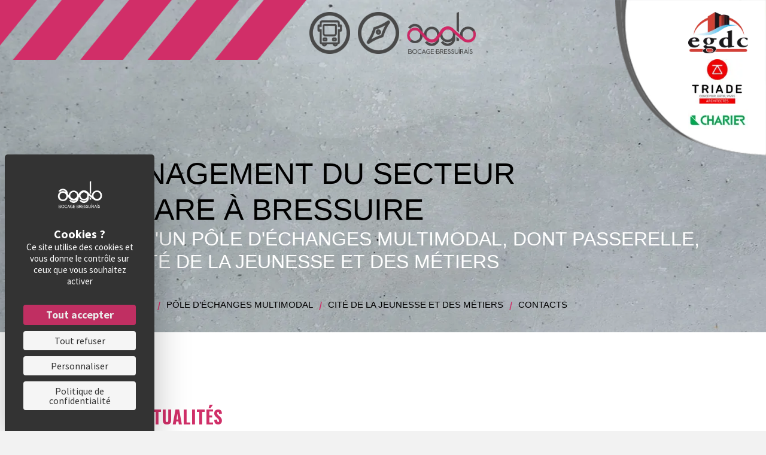

--- FILE ---
content_type: text/html; charset=UTF-8
request_url: https://gare-bressuire.egdc.eu/toutes-les-actualites/page/4/
body_size: 15964
content:
<!DOCTYPE html>
<html lang="fr-FR">
<head>
<meta charset="UTF-8" />
<script type="text/javascript">
/* <![CDATA[ */
var gform;gform||(document.addEventListener("gform_main_scripts_loaded",function(){gform.scriptsLoaded=!0}),document.addEventListener("gform/theme/scripts_loaded",function(){gform.themeScriptsLoaded=!0}),window.addEventListener("DOMContentLoaded",function(){gform.domLoaded=!0}),gform={domLoaded:!1,scriptsLoaded:!1,themeScriptsLoaded:!1,isFormEditor:()=>"function"==typeof InitializeEditor,callIfLoaded:function(o){return!(!gform.domLoaded||!gform.scriptsLoaded||!gform.themeScriptsLoaded&&!gform.isFormEditor()||(gform.isFormEditor()&&console.warn("The use of gform.initializeOnLoaded() is deprecated in the form editor context and will be removed in Gravity Forms 3.1."),o(),0))},initializeOnLoaded:function(o){gform.callIfLoaded(o)||(document.addEventListener("gform_main_scripts_loaded",()=>{gform.scriptsLoaded=!0,gform.callIfLoaded(o)}),document.addEventListener("gform/theme/scripts_loaded",()=>{gform.themeScriptsLoaded=!0,gform.callIfLoaded(o)}),window.addEventListener("DOMContentLoaded",()=>{gform.domLoaded=!0,gform.callIfLoaded(o)}))},hooks:{action:{},filter:{}},addAction:function(o,r,e,t){gform.addHook("action",o,r,e,t)},addFilter:function(o,r,e,t){gform.addHook("filter",o,r,e,t)},doAction:function(o){gform.doHook("action",o,arguments)},applyFilters:function(o){return gform.doHook("filter",o,arguments)},removeAction:function(o,r){gform.removeHook("action",o,r)},removeFilter:function(o,r,e){gform.removeHook("filter",o,r,e)},addHook:function(o,r,e,t,n){null==gform.hooks[o][r]&&(gform.hooks[o][r]=[]);var d=gform.hooks[o][r];null==n&&(n=r+"_"+d.length),gform.hooks[o][r].push({tag:n,callable:e,priority:t=null==t?10:t})},doHook:function(r,o,e){var t;if(e=Array.prototype.slice.call(e,1),null!=gform.hooks[r][o]&&((o=gform.hooks[r][o]).sort(function(o,r){return o.priority-r.priority}),o.forEach(function(o){"function"!=typeof(t=o.callable)&&(t=window[t]),"action"==r?t.apply(null,e):e[0]=t.apply(null,e)})),"filter"==r)return e[0]},removeHook:function(o,r,t,n){var e;null!=gform.hooks[o][r]&&(e=(e=gform.hooks[o][r]).filter(function(o,r,e){return!!(null!=n&&n!=o.tag||null!=t&&t!=o.priority)}),gform.hooks[o][r]=e)}});
/* ]]> */
</script>

<meta name='viewport' content='width=device-width, initial-scale=1.0' />
<meta http-equiv='X-UA-Compatible' content='IE=edge' />
<link rel="profile" href="https://gmpg.org/xfn/11" />
<link rel="pingback" href="https://gare-bressuire.egdc.eu/fr/xmlrpc.php" />
<!--[if lt IE 9]>
	<script src="https://gare-bressuire.egdc.eu/fr/wp-content/themes/Theme/bb-theme/js/html5shiv.js"></script>
	<script src="https://gare-bressuire.egdc.eu/fr/wp-content/themes/Theme/bb-theme/js/respond.min.js"></script>
<![endif]-->
<meta name='robots' content='index, follow, max-image-preview:large, max-snippet:-1, max-video-preview:-1' />
<link rel="dns-prefetch" href="//tarteaucitron.io"><link rel="preconnect" href="https://tarteaucitron.io" crossorigin=""><!--cloudflare-no-transform--><script type="text/javascript" src="https://tarteaucitron.io/load.js?domain=gare-bressuire.egdc.eu&uuid=528ad739f851c6262232a8b08a432f8e8f119e94"></script>
	<!-- This site is optimized with the Yoast SEO plugin v26.7 - https://yoast.com/wordpress/plugins/seo/ -->
	<title>Toutes les actualités - Chantier du Quartier de la Gare de Bressuire</title>
	<meta name="description" content="Retrouvez ici toutes les actualités et informations récentes pour connaître l&#039;avancée du chantier de la gare de Bressuire." />
	<link rel="canonical" href="https://gare-bressuire.egdc.eu/toutes-les-actualites/" />
	<meta property="og:locale" content="fr_FR" />
	<meta property="og:type" content="article" />
	<meta property="og:title" content="Toutes les actualités - Chantier du Quartier de la Gare de Bressuire" />
	<meta property="og:description" content="Retrouvez ici toutes les actualités et informations récentes pour connaître l&#039;avancée du chantier de la gare de Bressuire." />
	<meta property="og:url" content="https://gare-bressuire.egdc.eu/toutes-les-actualites/" />
	<meta property="og:site_name" content="Chantier du Quartier de la Gare de Bressuire" />
	<meta property="article:modified_time" content="2020-01-17T15:47:34+00:00" />
	<meta property="og:image" content="https://gare-bressuire.egdc.eu/fr/wp-content/uploads/2019/12/chantier-gare-bressuire-egdc-1219-1024x614.jpg" />
	<meta name="twitter:card" content="summary_large_image" />
	<script type="application/ld+json" class="yoast-schema-graph">{"@context":"https://schema.org","@graph":[{"@type":"WebPage","@id":"https://gare-bressuire.egdc.eu/toutes-les-actualites/","url":"https://gare-bressuire.egdc.eu/toutes-les-actualites/","name":"Toutes les actualités - Chantier du Quartier de la Gare de Bressuire","isPartOf":{"@id":"https://gare-bressuire.egdc.eu/#website"},"primaryImageOfPage":{"@id":"https://gare-bressuire.egdc.eu/toutes-les-actualites/#primaryimage"},"image":{"@id":"https://gare-bressuire.egdc.eu/toutes-les-actualites/#primaryimage"},"thumbnailUrl":"https://gare-bressuire.egdc.eu/fr/wp-content/uploads/2019/12/chantier-gare-bressuire-egdc-1219-1024x614.jpg","datePublished":"2020-01-10T10:17:20+00:00","dateModified":"2020-01-17T15:47:34+00:00","description":"Retrouvez ici toutes les actualités et informations récentes pour connaître l'avancée du chantier de la gare de Bressuire.","inLanguage":"fr-FR","potentialAction":[{"@type":"ReadAction","target":["https://gare-bressuire.egdc.eu/toutes-les-actualites/"]}]},{"@type":"ImageObject","inLanguage":"fr-FR","@id":"https://gare-bressuire.egdc.eu/toutes-les-actualites/#primaryimage","url":"https://gare-bressuire.egdc.eu/fr/wp-content/uploads/2019/12/chantier-gare-bressuire-egdc-1219.jpg","contentUrl":"https://gare-bressuire.egdc.eu/fr/wp-content/uploads/2019/12/chantier-gare-bressuire-egdc-1219.jpg","width":1500,"height":900,"caption":"Le début des fondations de la gare"},{"@type":"WebSite","@id":"https://gare-bressuire.egdc.eu/#website","url":"https://gare-bressuire.egdc.eu/","name":"Chantier du Quartier de la Gare de Bressuire","description":"Suivi du chantier du Pôle d&#039;Échanges Multimodal et Cité de la Jeunesse et des Métiers","publisher":{"@id":"https://gare-bressuire.egdc.eu/#organization"},"potentialAction":[{"@type":"SearchAction","target":{"@type":"EntryPoint","urlTemplate":"https://gare-bressuire.egdc.eu/?s={search_term_string}"},"query-input":{"@type":"PropertyValueSpecification","valueRequired":true,"valueName":"search_term_string"}}],"inLanguage":"fr-FR"},{"@type":"Organization","@id":"https://gare-bressuire.egdc.eu/#organization","name":"Chantier du Quartier de la Gare de Bressuire - EGDC","url":"https://gare-bressuire.egdc.eu/","logo":{"@type":"ImageObject","inLanguage":"fr-FR","@id":"https://gare-bressuire.egdc.eu/#/schema/logo/image/","url":"https://gare-bressuire.egdc.eu/fr/wp-content/uploads/2019/09/quartier-de-la-gare-3D.jpg","contentUrl":"https://gare-bressuire.egdc.eu/fr/wp-content/uploads/2019/09/quartier-de-la-gare-3D.jpg","width":1481,"height":640,"caption":"Chantier du Quartier de la Gare de Bressuire - EGDC"},"image":{"@id":"https://gare-bressuire.egdc.eu/#/schema/logo/image/"}}]}</script>
	<!-- / Yoast SEO plugin. -->


<link rel='dns-prefetch' href='//fonts.googleapis.com' />
<link href='https://fonts.gstatic.com' crossorigin rel='preconnect' />
<link rel="alternate" type="application/rss+xml" title="Chantier du Quartier de la Gare de Bressuire &raquo; Flux" href="https://gare-bressuire.egdc.eu/feed/" />
<link rel="alternate" type="application/rss+xml" title="Chantier du Quartier de la Gare de Bressuire &raquo; Flux des commentaires" href="https://gare-bressuire.egdc.eu/comments/feed/" />
<link rel="alternate" title="oEmbed (JSON)" type="application/json+oembed" href="https://gare-bressuire.egdc.eu/wp-json/oembed/1.0/embed?url=https%3A%2F%2Fgare-bressuire.egdc.eu%2Ftoutes-les-actualites%2F" />
<link rel="alternate" title="oEmbed (XML)" type="text/xml+oembed" href="https://gare-bressuire.egdc.eu/wp-json/oembed/1.0/embed?url=https%3A%2F%2Fgare-bressuire.egdc.eu%2Ftoutes-les-actualites%2F&#038;format=xml" />
<link rel="preload" href="https://gare-bressuire.egdc.eu/fr/wp-content/plugins/bb-plugin/fonts/fontawesome/5.15.4/webfonts/fa-solid-900.woff2" as="font" type="font/woff2" crossorigin="anonymous">
<link rel="preload" href="https://gare-bressuire.egdc.eu/fr/wp-content/plugins/bb-plugin/fonts/fontawesome/5.15.4/webfonts/fa-regular-400.woff2" as="font" type="font/woff2" crossorigin="anonymous">
<style id='wp-img-auto-sizes-contain-inline-css' type='text/css'>
img:is([sizes=auto i],[sizes^="auto," i]){contain-intrinsic-size:3000px 1500px}
/*# sourceURL=wp-img-auto-sizes-contain-inline-css */
</style>

<style id='wp-emoji-styles-inline-css' type='text/css'>

	img.wp-smiley, img.emoji {
		display: inline !important;
		border: none !important;
		box-shadow: none !important;
		height: 1em !important;
		width: 1em !important;
		margin: 0 0.07em !important;
		vertical-align: -0.1em !important;
		background: none !important;
		padding: 0 !important;
	}
/*# sourceURL=wp-emoji-styles-inline-css */
</style>
<link rel='stylesheet' id='wp-block-library-css' href='https://gare-bressuire.egdc.eu/fr/wp-includes/css/dist/block-library/style.min.css' type='text/css' media='all' />
<style id='wp-block-heading-inline-css' type='text/css'>
h1:where(.wp-block-heading).has-background,h2:where(.wp-block-heading).has-background,h3:where(.wp-block-heading).has-background,h4:where(.wp-block-heading).has-background,h5:where(.wp-block-heading).has-background,h6:where(.wp-block-heading).has-background{padding:1.25em 2.375em}h1.has-text-align-left[style*=writing-mode]:where([style*=vertical-lr]),h1.has-text-align-right[style*=writing-mode]:where([style*=vertical-rl]),h2.has-text-align-left[style*=writing-mode]:where([style*=vertical-lr]),h2.has-text-align-right[style*=writing-mode]:where([style*=vertical-rl]),h3.has-text-align-left[style*=writing-mode]:where([style*=vertical-lr]),h3.has-text-align-right[style*=writing-mode]:where([style*=vertical-rl]),h4.has-text-align-left[style*=writing-mode]:where([style*=vertical-lr]),h4.has-text-align-right[style*=writing-mode]:where([style*=vertical-rl]),h5.has-text-align-left[style*=writing-mode]:where([style*=vertical-lr]),h5.has-text-align-right[style*=writing-mode]:where([style*=vertical-rl]),h6.has-text-align-left[style*=writing-mode]:where([style*=vertical-lr]),h6.has-text-align-right[style*=writing-mode]:where([style*=vertical-rl]){rotate:180deg}
/*# sourceURL=https://gare-bressuire.egdc.eu/fr/wp-includes/blocks/heading/style.min.css */
</style>
<style id='wp-block-paragraph-inline-css' type='text/css'>
.is-small-text{font-size:.875em}.is-regular-text{font-size:1em}.is-large-text{font-size:2.25em}.is-larger-text{font-size:3em}.has-drop-cap:not(:focus):first-letter{float:left;font-size:8.4em;font-style:normal;font-weight:100;line-height:.68;margin:.05em .1em 0 0;text-transform:uppercase}body.rtl .has-drop-cap:not(:focus):first-letter{float:none;margin-left:.1em}p.has-drop-cap.has-background{overflow:hidden}:root :where(p.has-background){padding:1.25em 2.375em}:where(p.has-text-color:not(.has-link-color)) a{color:inherit}p.has-text-align-left[style*="writing-mode:vertical-lr"],p.has-text-align-right[style*="writing-mode:vertical-rl"]{rotate:180deg}
/*# sourceURL=https://gare-bressuire.egdc.eu/fr/wp-includes/blocks/paragraph/style.min.css */
</style>
<style id='global-styles-inline-css' type='text/css'>
:root{--wp--preset--aspect-ratio--square: 1;--wp--preset--aspect-ratio--4-3: 4/3;--wp--preset--aspect-ratio--3-4: 3/4;--wp--preset--aspect-ratio--3-2: 3/2;--wp--preset--aspect-ratio--2-3: 2/3;--wp--preset--aspect-ratio--16-9: 16/9;--wp--preset--aspect-ratio--9-16: 9/16;--wp--preset--color--black: #000000;--wp--preset--color--cyan-bluish-gray: #abb8c3;--wp--preset--color--white: #ffffff;--wp--preset--color--pale-pink: #f78da7;--wp--preset--color--vivid-red: #cf2e2e;--wp--preset--color--luminous-vivid-orange: #ff6900;--wp--preset--color--luminous-vivid-amber: #fcb900;--wp--preset--color--light-green-cyan: #7bdcb5;--wp--preset--color--vivid-green-cyan: #00d084;--wp--preset--color--pale-cyan-blue: #8ed1fc;--wp--preset--color--vivid-cyan-blue: #0693e3;--wp--preset--color--vivid-purple: #9b51e0;--wp--preset--gradient--vivid-cyan-blue-to-vivid-purple: linear-gradient(135deg,rgb(6,147,227) 0%,rgb(155,81,224) 100%);--wp--preset--gradient--light-green-cyan-to-vivid-green-cyan: linear-gradient(135deg,rgb(122,220,180) 0%,rgb(0,208,130) 100%);--wp--preset--gradient--luminous-vivid-amber-to-luminous-vivid-orange: linear-gradient(135deg,rgb(252,185,0) 0%,rgb(255,105,0) 100%);--wp--preset--gradient--luminous-vivid-orange-to-vivid-red: linear-gradient(135deg,rgb(255,105,0) 0%,rgb(207,46,46) 100%);--wp--preset--gradient--very-light-gray-to-cyan-bluish-gray: linear-gradient(135deg,rgb(238,238,238) 0%,rgb(169,184,195) 100%);--wp--preset--gradient--cool-to-warm-spectrum: linear-gradient(135deg,rgb(74,234,220) 0%,rgb(151,120,209) 20%,rgb(207,42,186) 40%,rgb(238,44,130) 60%,rgb(251,105,98) 80%,rgb(254,248,76) 100%);--wp--preset--gradient--blush-light-purple: linear-gradient(135deg,rgb(255,206,236) 0%,rgb(152,150,240) 100%);--wp--preset--gradient--blush-bordeaux: linear-gradient(135deg,rgb(254,205,165) 0%,rgb(254,45,45) 50%,rgb(107,0,62) 100%);--wp--preset--gradient--luminous-dusk: linear-gradient(135deg,rgb(255,203,112) 0%,rgb(199,81,192) 50%,rgb(65,88,208) 100%);--wp--preset--gradient--pale-ocean: linear-gradient(135deg,rgb(255,245,203) 0%,rgb(182,227,212) 50%,rgb(51,167,181) 100%);--wp--preset--gradient--electric-grass: linear-gradient(135deg,rgb(202,248,128) 0%,rgb(113,206,126) 100%);--wp--preset--gradient--midnight: linear-gradient(135deg,rgb(2,3,129) 0%,rgb(40,116,252) 100%);--wp--preset--font-size--small: 13px;--wp--preset--font-size--medium: 20px;--wp--preset--font-size--large: 36px;--wp--preset--font-size--x-large: 42px;--wp--preset--spacing--20: 0.44rem;--wp--preset--spacing--30: 0.67rem;--wp--preset--spacing--40: 1rem;--wp--preset--spacing--50: 1.5rem;--wp--preset--spacing--60: 2.25rem;--wp--preset--spacing--70: 3.38rem;--wp--preset--spacing--80: 5.06rem;--wp--preset--shadow--natural: 6px 6px 9px rgba(0, 0, 0, 0.2);--wp--preset--shadow--deep: 12px 12px 50px rgba(0, 0, 0, 0.4);--wp--preset--shadow--sharp: 6px 6px 0px rgba(0, 0, 0, 0.2);--wp--preset--shadow--outlined: 6px 6px 0px -3px rgb(255, 255, 255), 6px 6px rgb(0, 0, 0);--wp--preset--shadow--crisp: 6px 6px 0px rgb(0, 0, 0);}:where(.is-layout-flex){gap: 0.5em;}:where(.is-layout-grid){gap: 0.5em;}body .is-layout-flex{display: flex;}.is-layout-flex{flex-wrap: wrap;align-items: center;}.is-layout-flex > :is(*, div){margin: 0;}body .is-layout-grid{display: grid;}.is-layout-grid > :is(*, div){margin: 0;}:where(.wp-block-columns.is-layout-flex){gap: 2em;}:where(.wp-block-columns.is-layout-grid){gap: 2em;}:where(.wp-block-post-template.is-layout-flex){gap: 1.25em;}:where(.wp-block-post-template.is-layout-grid){gap: 1.25em;}.has-black-color{color: var(--wp--preset--color--black) !important;}.has-cyan-bluish-gray-color{color: var(--wp--preset--color--cyan-bluish-gray) !important;}.has-white-color{color: var(--wp--preset--color--white) !important;}.has-pale-pink-color{color: var(--wp--preset--color--pale-pink) !important;}.has-vivid-red-color{color: var(--wp--preset--color--vivid-red) !important;}.has-luminous-vivid-orange-color{color: var(--wp--preset--color--luminous-vivid-orange) !important;}.has-luminous-vivid-amber-color{color: var(--wp--preset--color--luminous-vivid-amber) !important;}.has-light-green-cyan-color{color: var(--wp--preset--color--light-green-cyan) !important;}.has-vivid-green-cyan-color{color: var(--wp--preset--color--vivid-green-cyan) !important;}.has-pale-cyan-blue-color{color: var(--wp--preset--color--pale-cyan-blue) !important;}.has-vivid-cyan-blue-color{color: var(--wp--preset--color--vivid-cyan-blue) !important;}.has-vivid-purple-color{color: var(--wp--preset--color--vivid-purple) !important;}.has-black-background-color{background-color: var(--wp--preset--color--black) !important;}.has-cyan-bluish-gray-background-color{background-color: var(--wp--preset--color--cyan-bluish-gray) !important;}.has-white-background-color{background-color: var(--wp--preset--color--white) !important;}.has-pale-pink-background-color{background-color: var(--wp--preset--color--pale-pink) !important;}.has-vivid-red-background-color{background-color: var(--wp--preset--color--vivid-red) !important;}.has-luminous-vivid-orange-background-color{background-color: var(--wp--preset--color--luminous-vivid-orange) !important;}.has-luminous-vivid-amber-background-color{background-color: var(--wp--preset--color--luminous-vivid-amber) !important;}.has-light-green-cyan-background-color{background-color: var(--wp--preset--color--light-green-cyan) !important;}.has-vivid-green-cyan-background-color{background-color: var(--wp--preset--color--vivid-green-cyan) !important;}.has-pale-cyan-blue-background-color{background-color: var(--wp--preset--color--pale-cyan-blue) !important;}.has-vivid-cyan-blue-background-color{background-color: var(--wp--preset--color--vivid-cyan-blue) !important;}.has-vivid-purple-background-color{background-color: var(--wp--preset--color--vivid-purple) !important;}.has-black-border-color{border-color: var(--wp--preset--color--black) !important;}.has-cyan-bluish-gray-border-color{border-color: var(--wp--preset--color--cyan-bluish-gray) !important;}.has-white-border-color{border-color: var(--wp--preset--color--white) !important;}.has-pale-pink-border-color{border-color: var(--wp--preset--color--pale-pink) !important;}.has-vivid-red-border-color{border-color: var(--wp--preset--color--vivid-red) !important;}.has-luminous-vivid-orange-border-color{border-color: var(--wp--preset--color--luminous-vivid-orange) !important;}.has-luminous-vivid-amber-border-color{border-color: var(--wp--preset--color--luminous-vivid-amber) !important;}.has-light-green-cyan-border-color{border-color: var(--wp--preset--color--light-green-cyan) !important;}.has-vivid-green-cyan-border-color{border-color: var(--wp--preset--color--vivid-green-cyan) !important;}.has-pale-cyan-blue-border-color{border-color: var(--wp--preset--color--pale-cyan-blue) !important;}.has-vivid-cyan-blue-border-color{border-color: var(--wp--preset--color--vivid-cyan-blue) !important;}.has-vivid-purple-border-color{border-color: var(--wp--preset--color--vivid-purple) !important;}.has-vivid-cyan-blue-to-vivid-purple-gradient-background{background: var(--wp--preset--gradient--vivid-cyan-blue-to-vivid-purple) !important;}.has-light-green-cyan-to-vivid-green-cyan-gradient-background{background: var(--wp--preset--gradient--light-green-cyan-to-vivid-green-cyan) !important;}.has-luminous-vivid-amber-to-luminous-vivid-orange-gradient-background{background: var(--wp--preset--gradient--luminous-vivid-amber-to-luminous-vivid-orange) !important;}.has-luminous-vivid-orange-to-vivid-red-gradient-background{background: var(--wp--preset--gradient--luminous-vivid-orange-to-vivid-red) !important;}.has-very-light-gray-to-cyan-bluish-gray-gradient-background{background: var(--wp--preset--gradient--very-light-gray-to-cyan-bluish-gray) !important;}.has-cool-to-warm-spectrum-gradient-background{background: var(--wp--preset--gradient--cool-to-warm-spectrum) !important;}.has-blush-light-purple-gradient-background{background: var(--wp--preset--gradient--blush-light-purple) !important;}.has-blush-bordeaux-gradient-background{background: var(--wp--preset--gradient--blush-bordeaux) !important;}.has-luminous-dusk-gradient-background{background: var(--wp--preset--gradient--luminous-dusk) !important;}.has-pale-ocean-gradient-background{background: var(--wp--preset--gradient--pale-ocean) !important;}.has-electric-grass-gradient-background{background: var(--wp--preset--gradient--electric-grass) !important;}.has-midnight-gradient-background{background: var(--wp--preset--gradient--midnight) !important;}.has-small-font-size{font-size: var(--wp--preset--font-size--small) !important;}.has-medium-font-size{font-size: var(--wp--preset--font-size--medium) !important;}.has-large-font-size{font-size: var(--wp--preset--font-size--large) !important;}.has-x-large-font-size{font-size: var(--wp--preset--font-size--x-large) !important;}
/*# sourceURL=global-styles-inline-css */
</style>

<style id='classic-theme-styles-inline-css' type='text/css'>
/*! This file is auto-generated */
.wp-block-button__link{color:#fff;background-color:#32373c;border-radius:9999px;box-shadow:none;text-decoration:none;padding:calc(.667em + 2px) calc(1.333em + 2px);font-size:1.125em}.wp-block-file__button{background:#32373c;color:#fff;text-decoration:none}
/*# sourceURL=/wp-includes/css/classic-themes.min.css */
</style>
<link rel='stylesheet' id='font-awesome-5-css' href='https://gare-bressuire.egdc.eu/fr/wp-content/plugins/bb-plugin/fonts/fontawesome/5.15.4/css/all.min.css' type='text/css' media='all' />
<link rel='stylesheet' id='fl-builder-layout-1246-css' href='https://gare-bressuire.egdc.eu/fr/wp-content/uploads/bb-plugin/cache/1246-layout.css' type='text/css' media='all' />
<link rel='stylesheet' id='fl-builder-layout-bundle-2466ff39e8f542bcd460974a67782776-css' href='https://gare-bressuire.egdc.eu/fr/wp-content/uploads/bb-plugin/cache/2466ff39e8f542bcd460974a67782776-layout-bundle.css' type='text/css' media='all' />
<link rel='stylesheet' id='font-awesome-css' href='https://gare-bressuire.egdc.eu/fr/wp-content/plugins/bb-plugin/fonts/fontawesome/5.15.4/css/v4-shims.min.css' type='text/css' media='all' />
<link rel='stylesheet' id='jquery-magnificpopup-css' href='https://gare-bressuire.egdc.eu/fr/wp-content/plugins/bb-plugin/css/jquery.magnificpopup.min.css' type='text/css' media='all' />
<link rel='stylesheet' id='base-css' href='https://gare-bressuire.egdc.eu/fr/wp-content/themes/Theme/bb-theme/css/base.min.css' type='text/css' media='all' />
<link rel='stylesheet' id='fl-automator-skin-css' href='https://gare-bressuire.egdc.eu/fr/wp-content/uploads/bb-theme/skin-68f64693bbf9c.css' type='text/css' media='all' />
<link rel='stylesheet' id='fl-builder-google-fonts-377f45d24c940be57935341983365b11-css' href='//fonts.googleapis.com/css?family=Source+Sans+Pro%3A300%2C400%2C700%7COswald%3A700&#038;ver=6.9' type='text/css' media='all' />
<script type="text/javascript" src="https://gare-bressuire.egdc.eu/fr/wp-includes/js/jquery/jquery.min.js" id="jquery-core-js"></script>
<script type="text/javascript" src="https://gare-bressuire.egdc.eu/fr/wp-includes/js/jquery/jquery-migrate.min.js" id="jquery-migrate-js"></script>
<link rel="https://api.w.org/" href="https://gare-bressuire.egdc.eu/wp-json/" /><link rel="alternate" title="JSON" type="application/json" href="https://gare-bressuire.egdc.eu/wp-json/wp/v2/pages/1246" /><link rel="EditURI" type="application/rsd+xml" title="RSD" href="https://gare-bressuire.egdc.eu/fr/xmlrpc.php?rsd" />
<meta name="generator" content="WordPress 6.9" />
<link rel='shortlink' href='https://gare-bressuire.egdc.eu/?p=1246' />
<style id="uagb-style-conditional-extension">@media (min-width: 1025px){body .uag-hide-desktop.uagb-google-map__wrap,body .uag-hide-desktop{display:none !important}}@media (min-width: 768px) and (max-width: 1024px){body .uag-hide-tab.uagb-google-map__wrap,body .uag-hide-tab{display:none !important}}@media (max-width: 767px){body .uag-hide-mob.uagb-google-map__wrap,body .uag-hide-mob{display:none !important}}</style><link rel="icon" href="https://gare-bressuire.egdc.eu/fr/wp-content/uploads/2019/09/pole-echange-multimodal-rose.png" sizes="32x32" />
<link rel="icon" href="https://gare-bressuire.egdc.eu/fr/wp-content/uploads/2019/09/pole-echange-multimodal-rose.png" sizes="192x192" />
<link rel="apple-touch-icon" href="https://gare-bressuire.egdc.eu/fr/wp-content/uploads/2019/09/pole-echange-multimodal-rose.png" />
<meta name="msapplication-TileImage" content="https://gare-bressuire.egdc.eu/fr/wp-content/uploads/2019/09/pole-echange-multimodal-rose.png" />
		<style type="text/css" id="wp-custom-css">
			/*========================
 * 
 * 				TARTEAUCITRON
 * 
 * ======================*/

button#tarteaucitronManager img {
  content: url(https://agence71.fr/rgpd.png);
  width: 25px !important;
  height: 25px !important;
  transition: 200ms linear !important;
}

div#tarteaucitronIcon button#tarteaucitronManager {
  background: #212121;
  margin-left: 8px;
  font-size: 1.3px !important;
  padding: 10px !important;
  border-radius: 10em 10em 20em 20em;
  transition: 150ms linear !important;
  margin: 0 0 12px 20px !important;
}

button#tarteaucitronManager:hover img {
  transform: scale(1.1) !important;
}

.tarteaucitron-magic-block-recaptcha {
  position: fixed !important;
  z-index: 99999;
  bottom: 0;
}

.grecaptcha-badge {
  display: none;
}

body div#tarteaucitronRoot div#tarteaucitronAlertBig {
  max-width: 450px !important;
}

#tarteaucitronDisclaimerAlert {
  display: flex !important;
  flex-direction: column;
  align-items: center;
  gap: 20px;
}

#tarteaucitronDisclaimerAlert:before {
  content: 'Cookies ?' !important;
  display: inline-block;
  font-size: 20px;
  font-weight: bold;
}

#tarteaucitronAlertBig:before {
  content: '' !important;
  display: inline-block;
  width: 80px;
  height: 80px;
  background-image: url('https://gare-bressuire.egdc.eu/fr/wp-content/uploads/2024/11/logo-agglo-bocage-bressuirais-blanc.png');
  background-size: contain;
  background-repeat: no-repeat;
  background-position: center center;
}

.tarteaucitronH1 {
  display: flex !important;
  flex-direction: column;
  align-items: center;
  gap: 20px;
}

.tarteaucitronH1::before {
  content: '';
  display: block;
  width: 80px;
  height: 80px;
  background-image: url('https://gare-bressuire.egdc.eu/fr/wp-content/uploads/2024/11/logo-agglo-bocage-bressuirais-blanc.png');
  background-size: contain;
  background-repeat: no-repeat;
  background-position: center center;
}

.tarteaucitronH1 {
  font-size: 30px !important;
  font-weight: bold !important;
}

html body div#tarteaucitronRoot button#tarteaucitronPersonalize2 {
  font-size: 18px !important;
  font-weight: bold;
  animation: fade 1s infinite;
}

@keyframes fade {
  0%,
  100% {
    opacity: 1;
  }
  50% {
    opacity: 0.85;
  }
}


/* ---- QUANTCAST ---*/

.fl-page-content a:hover {
    text-decoration: none !important;
}


	.qc-cmp-persistent-link {
		font-size: 12px;
		background-color: #d02f68 !important;
	}

	@media all and (max-width: 992px) {
		.qc-cmp-persistent-link {
		font-size: 10px;
		}
	}

	.qc-cmp-button {
		background-color: #d02f68 !important;
		border: 2px solid #d02f68 !important;
	}

	.qc-cmp-button:hover {
		background-color: #d02f68 !important;
		color: #fff !important;
			text-decoration: underline;
	}

	.qc-cmp-button.qc-cmp-secondary-button {
		background-color: transparent !important;
		color: #d02f68 !important;
			border: none !important;
			box-shadow: none !important;
	}

	.qc-cmp-button.qc-cmp-secondary-button:hover {
		background-color: transparent !important;
		color: #d02f68 !important;
			text-decoration: underline !important;
			border: 0 !important;
		box-shadow: none !important;
	}

	.qc-cmp-alt-action {
		color: #d02f68 !important;
	}

	.qc-cmp-ui-container .qc-cmp-toggle.qc-cmp-toggle-on {
		background-color: #d02f68 !important;
		border-color: #d02f68 !important;
	}

	.qc-cmp-toggle-status {
		color: #d02f68 !important;
	}

	.qc-cmp-enabled-cell {
		color: #d02f68 !important;
    }
    
    button:hover, input[type=button]:hover, input[type=submit]:hover {
        background-color: #b0a290;
        border: 1px solid #b0a290;
        text-decoration: none;
    }
    



/* ---- HEADER ---- */

header .liens-header img {
	max-height: 70px;
	margin-left: 5px;
	margin-right: 5px;
}

@media all and (min-width: 769px) and (max-width:992px) {
	header .liens-header img {
		max-height: 50px;
		margin-left: 5px;
		margin-right: 5px;
	}
	
	header .liens-header img:first-of-type {
		margin-left: 20px;

	}
}

@media all and (max-width: 768px){
	header .liens-header img {
		max-height: 35px;
		margin-left: 5px;
		margin-right: 5px;
	}
	
	header .liens-header img:first-of-type {
		margin-left: 20px;

	}
	
	header .liens-entreprises a img {
		width: 80% !important;
    max-width: 70px;
	}
}

header .titre-header .fl-module-content.fl-node-content {
	width: 90%;
	max-width: 1200px;
}

header .titre-header {
	text-align: center;
}

header .titre-header .fl-module-content {
	display: inline-block;
	text-align:left;
}

/* -- HEADER HOME -- */ 

header h1 {
	text-transform: uppercase;
	font-size: 50px;
  line-height: 1.2;
	text-align: left;
	margin-bottom: 0;
}

header h2 {
	text-transform: uppercase;
	color: #ffffff;
	font-size: 32px;
	text-align: left;
	margin-top: 0;
	margin-bottom: 0;
  line-height: 1.2;
}

@media all and (max-width: 992px) {
	header h1 {
		margin-top: 50px;
		font-size: 45px;
	}

	header h2 {
		font-size: 30px;
	}
}

@media all and (max-width: 768px) {
	header h1 {
		font-size: 30px;
	}

	header h2 {
		font-size: 20px;
	}
	
header .titre-header {
	margin-bottom: 30px;
}
}

/* -- HEADER INTERIEUR -- */ 


header .titre-header-interieur .fl-module-content.fl-node-content {
	width: 90%;
	max-width: 1200px;
}

header .titre-header-interieur {
	text-align: center;
}

header .titre-header-interieur .fl-module-content {
	display: inline-block;
	text-align:left;
}

header .titre-header-interieur h2 {
	text-transform: uppercase;
	font-size: 50px;
	color: black;
  line-height: 1.2;
	text-align: left;
	margin-bottom: 0;
}

header .titre-header-interieur h3 {
	text-transform: uppercase;
	color: #ffffff;
	font-size: 32px;
	text-align: left;
	margin-top: 0;
	margin-bottom: 0;
  line-height: 1.2;
}

@media all and (max-width: 992px) {
	header .titre-header-interieur h2 {
		font-size: 45px;
		margin-top: 50px;
	}

	header .titre-header-interieur h3 {
		font-size: 30px;
	}
}

@media all and (max-width: 768px) {
	header .titre-header-interieur h2 {
		font-size: 30px;
	}

	header .titre-header-interieur h3 {
		font-size: 20px;
	}
	
header .titre-header-interieur {
	margin-bottom: 30;
}
}


/* ---- MENU ---- */

header .menu-header {
	text-align: center;
}

header .menu-header .fl-module-content {
	max-width: 1200px;
    width: 90%;
    text-align: left;
    display: inline-block;
}

header ul.menu {
	text-align: left !important;
}


header ul.menu li {
	margin-left: 0px !important;
	margin-right: 0px !important;
}

header ul.menu li a {
	color: #000000;
	text-transform: uppercase;
	font-size: 15px;
	font-family: "source-sans-pro",sans-serif;
}

@media all and (min-width: 993px) {

	
	header ul.menu li:before {
		content: "/";
		float: left;
		width: 2px;
		font-size: 16px;
		font-weight: bold !important;
		color: #d02f68;
		padding-top: 7px;
		margin-right: 0px;
	}
	
	header ul.menu li a {
		padding-left: 15px !important
	}
	
		header ul.menu li:first-of-type:before {
		content:"";
		padding-left: 0 !important;
	}
	
	header ul.menu li:first-of-type a {
		padding-left: 0 !important;
	}
	
		
	
	header ul.menu li.current-menu-item a span{
		color: #d02f68;
	}
	
	header ul.menu li a {
		color: #000;
	}
	
	header ul.menu li a span:after {
	 		content: '';
			display: block;
			margin-right: auto;
			margin-left: auto;
			margin-top: 3px;
			height: 1px;
			width: 0;
			background: transparent;
			transition: width .5s ease, background .5s ease;
}

		header ul.menu li a span:hover:after {
			width: 100%;
			background: #d02f68 !important;
		}

	
	header ul.menu li a:hover, header ul.menu li a:focus {
		color: #d02f68;
	}
	
	header ul.menu ul.sub-menu {
		margin-left: 20px;
		background: rgba(255,255,255,0.5);
	}
	
	header ul.menu ul.sub-menu li a {
		padding-left: 10px !important;
	}

	
	header ul.menu ul.sub-menu li:before{
		content:'';
	}
	
	header ul.menu .sub-menu li a span:hover:after {
		background: none !important;
	}
	
	header ul.menu .sub-menu li a span:hover {
		color: #d02f68 !important;
	}
	
	
	
}
  
@media all and (max-width: 992px) {
	
	header ul.menu {
	text-align: center !important;
}

	
	.uabb-creative-menu .uabb-menu-overlay > ul.menu {
		width: 80% !important;
	}
	
	
	header .uabb-creative-menu-mobile-toggle-label {
		font-size : 25px;
	}
	
	.uabb-creative-menu ul li a span.menu-item-text {
		font-size: 25px;
		text-transform: uppercase !important;
		color: #d02f68 !important;
		
	}
	
	
	.uabb-creative-menu ul .sub-menu li a span.menu-item-text {
		font-size: 20px;
	}
	
	
}


/* ---- FOOTER ---- */


footer p .coordonnees {
	color: #ffffff;
	font-size: 20px;
}

footer p {
	color: #ffffff;
	font-size: 16px;
}

@media all and (min-width: 993px) {
	footer .texte-description-site {
	max-width: 300px;
	}
	
	footer #col1 .texte-description-site {
		margin-left: auto;
	}
	
	footer #col3 .texte-description-site {
		margin-right: auto;
	}
}


footer p a, footer p a:visited {
	color: #ffffff;
}

footer p a:hover, footer p a:focus {
	color: #ffffff;
	text-decoration: underline !important;
}

footer p a, footer p a:active {
	color: #ffffff;
}

footer .copyright p {
	line-height: 1.6;
}

@media all and (min-width: 992px) {
	footer #col2 .fl-module {
		text-align:center;
	}

}

footer #col2 .fl-module-content {
	text-align: left;
	display: inline-block;
}


/* ---- FORMULAIRE ---- */

/* spécifique */

.gf_100_block {
	width: 100% !important;
}
.mgb-0 {
	margin-bottom: 0px !important;
}


/* Général */

.a71form .gform_body .gfield {
	margin-top: 0px;
}

.a71form .gform_body .gfield_label {
	color: #000;
}

.a71form .gform_body label .gfield_required, body .a71form .gform_body .ginput_container_consent .gfield_required  {
	color: #000;
	display: inline;
}

@media all and (max-width: 768px) {
.a71form .gform_body .ginput_container_consent .gfield_required {
		display: inline !important;
	}
}


/* INPUT */


.a71form, body .a71form .gform_body input[type=text]::placeholder, .a71form .gform_body label {
	font-size: 18px;
	color: #acacac;
}

body .a71form .gform_body label.gfield_label {
	margin-top: 20px;
	font-weight: 400;
	text-transform: uppercase;
}

body .a71form .gform_body .gfield {
	margin-bottom: 20px;
}

body .a71form .gform_body input {
		color:#000 !important;
		background: 0;
		border:0;
		border-bottom: 1px solid #000;
		border-radius:0px;
		line-height: 1 !important;
		
}

body .a71form .gform_body input:focus { 
		border-color:#d12e68;
		background: 0;
}

body .a71form .gform_body .ginput_container_text {
		color: #fff !important;
}

/* TEXTAREA */

	

	body .a71form .gform_body textarea {
		color:#000;
		border: 1px solid #000;
		background-color:#ffffff;
		border-radius:0px;
	}

	body .a71form .gform_body textarea:focus {
		border-color:#d12e68;
		border-radius:0px;
	}

	body .a71form .gform_body .ginput_container_textarea {
		color:#fff;
		font-weight: 400;
	}

/* CHECKBOX */

body .a71form .gform_body .ginput_container_checkbox .gfield_checkbox input[type=checkbox] {
	display: none;
}

 body .a71form .gform_body .ginput_container_checkbox .gfield_checkbox input[type=checkbox] +label:before {
		content: "";
	width: 17px;
	height: 17px;
	border: 1px solid #fff;
	border-radius: 0px;
	margin:-4px 9px 0px 0px;
	padding:0px 0px 0px 1px;
	vertical-align: middle; 
	text-align: center;
	display:inline-block;
}

body .a71form .gform_body .ginput_container_checkbox .gfield_checkbox input[type=checkbox]:checked +label:before {
		color: #fff;
		font-family:'Font Awesome 5 Free';
		content:"\f14a";
		color:#233e71;
		font-size: 20px;
		font-weight: 100;
		border: 0px solid;
		position:relative;
		top:-6px;
		left:-1px;
}

body .a71form .gform_body .ginput_container_checkbox label {
	display: inline;
	font-size: 16px;
	line-height: 1;
}

body .a71form .gform_body .ginput_container_checkbox .gfield_checkbox input[type=checkbox]:checked +label {
	font-weight: 300 !important;
}

/* ENVOIE DE FICHIERS */

body .a71form .gform_body .gfield .ginput_container_fileupload input[type=file] {
	border: 0;
	padding-top: 0;
	padding-bottom: 5px;
}

body .a71form .gform_body .gfield .gfield_description {
	font-size: 0.7em;
	padding-top: 0px!important;
	padding-left: 15px;
	font-style: italic;
}



/* CONSENT RGPD */

body .a71form .gform_body .ginput_container_consent input[type=checkbox] {
	display: none;
}

body .a71form .gform_body .ginput_container_consent input[type=checkbox] +label:before {
		content: "";
	width: 16px;
	height: 16px;
	border: 1px solid #000;
	border-radius: 0px;
	margin:-4px 9px 0px 0px;
	padding:0px 0px 0px 1px;
	vertical-align: middle; 
	text-align: center;
	display:inline-block;
}

body .a71form .gform_body .ginput_container_consent input[type=checkbox]:checked + label:before {
		color: #000;
		font-family:'Font Awesome 5 Free';
		content:"\f14a";
		color:#233e71;
		font-size: 18px;
		font-weight: 100;
		border: 0px solid;
		position:relative;
		top:0px;
		left:-1px;
}


body .a71form .gform_body .ginput_container_consent label.gfield_consent_label {
	display: inline;
	font-size: 18px;
	line-height: 1;
	font-weight: 400;
	color: #000
}


/* DATE PICKER */
.a71form input.datepicker {
	margin-top: 4px!important;
    width: calc(100% - 30px) !important;

}

/* BOUTON SUBMIT */
body .a71form .gform_footer {
	text-align: center;
}

body .a71form .gform_footer input[type=submit],
body .a71form .gform_footer input[type=submit]:visited {
	padding: 10px 25px 10px !important;
	border-radius: 0 !important;
	background: #d12e68 !important;
	color: #ffffff !important;
	font-size: 16px !important;
	font-weight: 400 !important;
	border: none !important;
	text-transform: uppercase;
	margin-top: 30px
}

.a71form .gform_footer input[type=submit]:hover {
		background: rgba(193,47,39,0.5) !important;
		border: none !important;
}

.a71form .gform_footer input[type=submit]:focus {
		background: rgba(193,47,39,0.5) !important;
}

@media all and (max-width: 768px) {
	.a71form .gform_footer input[type=submit] {
		line-height: 1 !important;
		min-height: inherit !important;
		width: auto !important;
	}
}

/* MESSAGE ERREUR */

.a71form .gform_wrapper div.validation_error {
	border-top: 0;
	border-bottom: 0;
	padding: 0;
	margin-bottom: 0;
	font-weight: 300;
}

.a71form .gform_wrapper .gfield_error .gfield_label {
	color: #233e71 !important;
}


.a71form .gfield_error {
	background-color: transparent !important;
	border: none !important;
}
.a71form .gfield_error input{
	border-top: inherit !important;
	border-right: inherit !important;
	border-left: inherit !important;
}

.a71form .gfield_error .gfield_description {
	padding-top: 0 !important;
	color: #d51317!important;
	font-weight: 300;
}


/* MESSAGE DE CONFIRMATION */

.gform_confirmation_message {
	font-size: 18px;
	font-weight: 300;
	margin-top: 60px;
	margin-bottom: 160px;
	background: #a0a0a0;
  color: #ffffff;
  padding: 50px;
}



/* ---- GENERAL ---- */

.nowrap {
	white-space: nowrap;
}


/* -- TITRES -- */

.titre-page h1{
	font-family: 'Oswald', sans-serif;
	font-size: 22px;		
}

.accroche-titre {
	font-family: 'Oswald', sans-serif;
	text-transform: uppercase;
}

h2.sous-partie, h3.titre-partie{
	font-family: 'Oswald', sans-serif;
	letter-spacing: 1.3px !important;
	margin-bottom: 30px;
}

h2.sous-partie, h3.titre-partie {
	text-transform: uppercase;
}

h3.titre-partie{
	font-size: 20px;
}

p , ul li{
	font-size: 19px !important;
	line-height: 1.4;
}

/* -- CTA ROSE --*/

.cta-gare-bressuire a, .cta-gare-bressuire a:visited {
	
	color: #ffffff !important;
	background-color: #d02f68;
	font-size:16px;
	font-family: 'Oswald', sans-serif;
	padding: 10px 20px;
	letter-spacing: 1px;
}

.cta-gare-bressuire a:hover, .cta-gare-bressuire a:focus {
	
	background-color: rgba(208,47,104,0.6);
}

.cta-gare-bressuire a:active {
	background-color: #d02f68;
}

@media all and (max-width: 768px) {
	.cta-gare-bressuire a {
		font-size: 12px !important;
		padding: 10px 15px !important;	
	}
	
	#a71-actualites .uabb-blog-posts-description {
		margin-bottom: 0px !important
	}
	
}

/* ---- derniere actu section ---- */

#a71-actualites .uabb-blog-post-content {
	width: 100% !important;
}

#a71-actualites .uabb-post-thumbnail {
	display: inline-block;
}

#a71-actualites p.legende{
		text-align: left;
    margin-top: 10px;
    font-size: 14px;
}

#a71-actualites .info-post {
	width: calc(50% - 100px);
	display: inline-block;
	margin-left: 50px;
	margin-right: 50px;
}

#a71-actualites .uabb-blog-posts-description {
	margin-bottom: 30px;
	font-size: 16px !important;
}

#a71-actualites .info-post h3 {
	font-size: 30px !important;
	line-height: 1.1 !important;
}


#a71-actualites .info-post h3 a, #a71-actualites .info-post h3 a:visited  {
	font-size: 30px !important;
	line-height: 1.1 !important;
}

#a71-actualites .info-post h3 a:hover, #a71-actualites .info-post h3 a:focus {
	color: #d02f68;
}

#a71-actualites .info-post h3 a:active {
	color: #000000;
}

@media all and (max-width: 992px) {
	#a71-actualites .uabb-blog-post-content {
		padding-left: 0 !important;
		padding-right: 0 !important;
	}
}

@media all and (max-width: 768px) {
	#a71-actualites .uabb-post-thumbnail {
		display: block;
		width: 100%;
		padding-left: 20px;
		padding-right: 20px;
	}

#a71-actualites .info-post {
		width: 100%;
    display: block;
		margin-left: 0 !important;
		margin-right: 0 !important;
    padding-left: 20px;
    padding-right: 20px;
		padding-top: 20px;
	}
}

/* PAGE BLOG */

.liste-actualite.blog .uabb-post-thumbnail {
	max-height: 200px;
}

/* ----- HOME ---- */

/* lien PEM et CITE METIERS */

.lien-pole-cite .uabb-ib-effect-style2 .uabb-new-ib-title {
  transform: translateY(-50%);
}

.lien-pole-cite .uabb-ib2-hover .uabb-new-ib-desc {
	background: none;
}

.lien-pole-cite .uabb-ib2-hover .uabb-new-ib-title {
	text-decoration: underline;
	color:#ffffff;
}

.lien-pole-cite h3:before {
	content: "";
	width:120px;
	height: 120px;
	display: block;
	margin-left: auto;
	margin-right: auto;
}

.lien-pole-cite.pole-multimodal h3:before {
	background: url('https://gare-bressuire.egdc.eu/fr/wp-content/uploads/2019/09/pole-echange-multimodal-blanc.png.webp');
	background-size: 100%;
}

.lien-pole-cite.jeunesse-metier h3:before {
	background: url('https://gare-bressuire.egdc.eu/fr/wp-content/uploads/2019/09/cite-de-la-jeunesse-et-des-metiers-blanc.png.webp');
	background-size: 100%;
}

.lien-pole-cite h3 {
	color: #ffffff;
	font-size: 45px;
	font-family: 'Oswald', sans-serif;
	text-transform: uppercase;
	line-height: 1.2;
	padding: 20px 20px !important;
  text-shadow: 0px 0px 31.5px rgba(0, 0, 0, 1);
}

.lien-pole-cite:hover h3{
	text-decoration: none !important;
}

@media all and (max-width: 992px) {
	.lien-pole-cite h3 {
		font-size: 30px;
	}
	
		.lien-pole-cite h3:before {
		width:80px;
		height: 80px;
	}
}

@media all and (max-width: 768px) {
	.lien-pole-cite .uabb-module-content {
		max-height: 150px;
	}
	
	.lien-pole-cite h3 {
		font-size: 20px;
	}
	
	.lien-pole-cite h3:before {
		width: 80px;
		height: 80px;
	}

}


/* ---- GABARIT ARTICLE ---- */


.liste-actualite h3 {
	margin-top: 20px !important;
	margin-bottom: 0px !important;
	line-height: 1 !important
}

.liste-actualite h3 a {
	font-size: 15px !important;
	font-weight: 700 !important;
	
}

.liste-actualite .uabb-blog-posts-description p {
	font-size: 16px !important;
}

.liste-actualite .uabb-blog-posts-description {
	padding-top: 10px;
}

.liste-actualite .cta-gare-bressuire a {
	font-size: 12px !important;
	padding: 10px 15px !important;	
}

.liste-actualite .uabb-blogs-pagination li span.page-numbers , .liste-actualite .uabb-blogs-pagination li a.page-numbers {
	padding: 5px 2px !important;
}

.liste-actualite .uabb-blogs-pagination li a.page-numbers.next {
	padding-left: 7px !important;
}

.liste-actualite .uabb-blogs-pagination li a.page-numbers.prev {
	padding-right: 7px !important;
}

.liste-actualite .uabb-blogs-pagination li a:hover {
	text-decoration: underline;
}

.article-content figure {
	margin-top: 30px !important;
	margin-bottom: 50px !important;
}

.article-content h1 {
	line-height: 1;
}

.article-content h1 span {
	margin-bottom: 50px !important;
	display: inline-block;
}

.article-content h2 {
	   color: #d02f67;
    font-size: 22px;
    font-family: "Source Sans Pro",sans-serif;
		font-weight: 600;
		text-transform: uppercase;
		margin-top: 50px;
		margin-bottom: 10px !important;
}

.article-content h2:first-of-type {
	margin-top: 0;
}


.article-content p, .article-content li {
	font-size: 16px;
	line-height: 1.3;
	padding-right: 20px;
}

.article-content .slider-article {
	margin-top: 50px;
	margin-bottom: 50px;
}

/* PAGE PEM */

#section-type-transport h3 {
	font-size: 20px;
	font-family: 'Oswald', sans-serif;
	letter-spacing: 1.3px !important;
	text-transform: uppercase;
	line-height: 1.2;
}

#section-type-transport h3.pem {
		min-height: 50px;
	}

#section-type-transport p {
	font-size: 17px !important;
}

/* ---- PAGE CHANTIER ---- */

#section-type-transport h3.chantier {
		min-height: 70px;
	}

#timeline h3 {
	font-family: 'Oswald', sans-serif;
	font-size: 18px !important;
	letter-spacing: 1.3px !important;
}

#timeline p {
	font-size: 15px !important;
	margin-top: 10px !important;
	font-weight: 500 !important;
}

/* PAGE ACTEURS DU CHANTIER ¨*/

.acteur-chantier {
	text-align: center;
	padding-top: 50px;
	padding-left: 50px;
	padding-right: 50px;
	padding-bottom: 20px;
}

.acteur-chantier p {
	line-height: 1.1;
}

.acteur-chantier p .type-entreprise {
	font-size: 14px;
	font-style: italic;
	line-height: 1.2;
}

.acteur-chantier p strong {
	margin-top: 40px !important;
	font-size: 24px;
	display: block;
}

.acteur-chantier p .adresse {
	font-size: 16px;
	line-height: 1px !important;
}

.acteur-chantier p a {
	font-size: 16px !important;
}

.acteur-chantier p .presentation {
	font-size: 16px;
	margin-top: 20px;
	line-height: 1.2;
	display:block;
	
}

@media all and (max-width: 992px) {
	.acteur-chantier  {
	padding-top: 50px;
	padding-left: 10px;
	padding-right: 10px;
	padding-bottom: 20px;
}
}

		</style>
		<!-- Global site tag (gtag.js) - Google Analytics -->
<script async src="https://www.googletagmanager.com/gtag/js?id=UA-78976569-4"></script>
<script>
  window.dataLayer = window.dataLayer || [];
  function gtag(){dataLayer.push(arguments);}
  gtag('js', new Date());

  gtag('config', 'UA-78976569-4');
</script>
</head>

<body class="paged wp-singular page-template-default page page-id-1246 paged-4 page-paged-4 wp-theme-Themebb-theme fl-builder fl-builder-2-10-0-5 fl-themer-1-5-2-1 fl-theme-1-7-0-3 fl-no-js fl-theme-builder-footer fl-theme-builder-footer-footer fl-theme-builder-header fl-theme-builder-header-header-copy-copy-copy fl-framework-base fl-preset-default fl-full-width fl-search-active" itemscope="itemscope" itemtype="https://schema.org/WebPage">
<div class="fl-page">
	<header class="fl-builder-content fl-builder-content-486 fl-builder-global-templates-locked" data-post-id="486" data-type="header" data-sticky="0" data-sticky-on="" data-sticky-breakpoint="medium" data-shrink="0" data-overlay="0" data-overlay-bg="transparent" data-shrink-image-height="50px" role="banner" itemscope="itemscope" itemtype="http://schema.org/WPHeader"><div class="fl-row fl-row-full-width fl-row-bg-photo fl-node-5d7f763a540ba fl-row-default-height fl-row-align-center" data-node="5d7f763a540ba">
	<div class="fl-row-content-wrap">
								<div class="fl-row-content fl-row-full-width fl-node-content">
		
<div class="fl-col-group fl-node-5d7f763a540bd fl-col-group-custom-width" data-node="5d7f763a540bd">
			<div class="fl-col fl-node-5d7f763a540bf fl-col-bg-photo fl-col-small fl-col-small-custom-width" data-node="5d7f763a540bf">
	<div class="fl-col-content fl-node-content"><div class="fl-module fl-module-html fl-node-5d7f763a540c9 fl-visible-medium fl-visible-mobile liens-header" data-node="5d7f763a540c9">
	<div class="fl-module-content fl-node-content">
		<div class="fl-html">
	<img decoding="async" src="https://gare-bressuire.egdc.eu/fr/wp-content/uploads/2019/09/pole-echange-multimodal.png.webp" alt="Pole d'échange multimodal">
<img decoding="async" src="https://gare-bressuire.egdc.eu/fr/wp-content/uploads/2019/09/cite-jeunesse-et-metier.png.webp" alt="Cite de la Jeunesse et des Métiers">
<img decoding="async" src="https://gare-bressuire.egdc.eu/fr/wp-content/uploads/2019/09/logo-agglo-2b.png.webp" alt="Agglo2b"></div>
	</div>
</div>
</div>
</div>
			<div class="fl-col fl-node-5d7f763a540be fl-col-bg-color fl-col-small fl-visible-desktop fl-visible-large" data-node="5d7f763a540be">
	<div class="fl-col-content fl-node-content"><div class="fl-module fl-module-html fl-node-5d7f763a540c8 liens-header" data-node="5d7f763a540c8">
	<div class="fl-module-content fl-node-content">
		<div class="fl-html">
	<img decoding="async" src="https://gare-bressuire.egdc.eu/fr/wp-content/uploads/2019/09/pole-echange-multimodal.png.webp" alt="Pole d'échange multimodal">
<img decoding="async" src="https://gare-bressuire.egdc.eu/fr/wp-content/uploads/2019/09/cite-jeunesse-et-metier.png.webp" alt="Cite de la Jeunesse et des Métiers">
<img decoding="async" src="https://gare-bressuire.egdc.eu/fr/wp-content/uploads/2019/09/logo-agglo-2b.png.webp" alt="Agglo2b"></div>
	</div>
</div>
</div>
</div>
			<div class="fl-col fl-node-5d7f763a540c0 fl-col-bg-photo fl-col-small fl-col-small-custom-width liens-entreprises" data-node="5d7f763a540c0">
	<div class="fl-col-content fl-node-content"><div class="fl-module fl-module-photo fl-node-5d7f763a540c6" data-node="5d7f763a540c6">
	<div class="fl-module-content fl-node-content">
		<div role="figure" class="fl-photo fl-photo-align-right" itemscope itemtype="https://schema.org/ImageObject">
	<div class="fl-photo-content fl-photo-img-png">
				<a href="https://egdc.eu" target="_blank" rel="noopener"  itemprop="url">
				<img loading="lazy" decoding="async" class="fl-photo-img wp-image-163 size-full" src="https://gare-bressuire.egdc.eu/fr/wp-content/uploads/2019/09/logo-egdc.png" alt="EGDC" height="86" width="124" title="EGDC"  data-no-lazy="1" itemprop="image" />
				</a>
					</div>
	</div>
	</div>
</div>
<div class="fl-module fl-module-photo fl-node-5d7f763a540c7" data-node="5d7f763a540c7">
	<div class="fl-module-content fl-node-content">
		<div role="figure" class="fl-photo fl-photo-align-right" itemscope itemtype="https://schema.org/ImageObject">
	<div class="fl-photo-content fl-photo-img-jpg">
				<a href="http://www.triade.pro/" target="_blank" rel="noopener"  itemprop="url">
				<img loading="lazy" decoding="async" class="fl-photo-img wp-image-1214 size-full" src="https://gare-bressuire.egdc.eu/fr/wp-content/uploads/2019/09/logo-triade-header.jpg" alt="Triade" height="91" width="124" title="Triade"  data-no-lazy="1" itemprop="image" />
				</a>
					</div>
	</div>
	</div>
</div>
<div class="fl-module fl-module-photo fl-node-5df0f7c54b61e " data-node="5df0f7c54b61e">
	<div class="fl-module-content fl-node-content">
		<div role="figure" class="fl-photo fl-photo-align-right" itemscope itemtype="https://schema.org/ImageObject">
	<div class="fl-photo-content fl-photo-img-jpg">
				<a href="https://www.charier.fr" target="_blank" rel="noopener"  itemprop="url">
				<img loading="lazy" decoding="async" class="fl-photo-img wp-image-164 size-full" src="https://gare-bressuire.egdc.eu/fr/wp-content/uploads/2019/09/logo-charier.jpg.webp" alt="Charier" height="42" width="128" title="Charier"  data-no-lazy="1" itemprop="image" />
				</a>
					</div>
	</div>
	</div>
</div>
</div>
</div>
	</div>

<div class="fl-col-group fl-node-5d7f763a540c1" data-node="5d7f763a540c1">
			<div class="fl-col fl-node-5d7f763a540c2 fl-col-bg-color" data-node="5d7f763a540c2">
	<div class="fl-col-content fl-node-content"><div class="fl-module fl-module-rich-text fl-node-5d7f763a540ca titre-header-interieur" data-node="5d7f763a540ca">
	<div class="fl-module-content fl-node-content">
		<div class="fl-rich-text">
	<h2>Réaménagement du secteur<br />
de la Gare à Bressuire</h2>
<h3 class="sous-titre">Création d'un pôle d'échanges multimodal, <span class="nowrap">dont passerelle,</span></h3>
<h3 class="sous-titre">et de la Cité de la jeunesse et des métiers</h3>
</div>
	</div>
</div>
</div>
</div>
	</div>

<div class="fl-col-group fl-node-5d7f763a540c3" data-node="5d7f763a540c3">
			<div class="fl-col fl-node-5d7f763a540c4 fl-col-bg-color menu-header" data-node="5d7f763a540c4">
	<div class="fl-col-content fl-node-content"><div class="fl-module fl-module-uabb-advanced-menu fl-node-5d7f763a540c5" data-node="5d7f763a540c5">
	<div class="fl-module-content fl-node-content">
			<div class="uabb-creative-menu
	 uabb-creative-menu-accordion-collapse	uabb-menu-default">
		<div class="uabb-creative-menu-mobile-toggle-container"><div class="uabb-creative-menu-mobile-toggle hamburger-label" tabindex="0"><div class="uabb-svg-container"><svg title="uabb-menu-toggle" version="1.1" class="hamburger-menu" xmlns="https://www.w3.org/2000/svg" xmlns:xlink="https://www.w3.org/1999/xlink" viewBox="0 0 50 50">
<rect class="uabb-hamburger-menu-top" width="50" height="10"/>
<rect class="uabb-hamburger-menu-middle" y="20" width="50" height="10"/>
<rect class="uabb-hamburger-menu-bottom" y="40" width="50" height="10"/>
</svg>
</div><span class="uabb-creative-menu-mobile-toggle-label">MENU</span></div></div>			<div class="uabb-clear"></div>
					<ul id="menu-menu" class="menu uabb-creative-menu-horizontal uabb-toggle-none"><li id="menu-item-403" class="menu-item menu-item-type-post_type menu-item-object-page menu-item-home uabb-creative-menu uabb-cm-style"><a href="https://gare-bressuire.egdc.eu/"><span class="menu-item-text">Accueil</span></a></li>
<li id="menu-item-1182" class="menu-item menu-item-type-custom menu-item-object-custom menu-item-has-children uabb-has-submenu uabb-creative-menu uabb-cm-style" aria-haspopup="true"><div class="uabb-has-submenu-container"><a href="#"><span class="menu-item-text">Le Chantier<span class="uabb-menu-toggle"></span></span></a></div>
<ul class="sub-menu">
	<li id="menu-item-157" class="menu-item menu-item-type-post_type menu-item-object-page uabb-creative-menu uabb-cm-style"><a href="https://gare-bressuire.egdc.eu/le-chantier/"><span class="menu-item-text">Découvrir le chantier</span></a></li>
	<li id="menu-item-1183" class="menu-item menu-item-type-post_type menu-item-object-page uabb-creative-menu uabb-cm-style"><a href="https://gare-bressuire.egdc.eu/les-acteurs-du-chantier/"><span class="menu-item-text">Les acteurs du chantier</span></a></li>
</ul>
</li>
<li id="menu-item-156" class="menu-item menu-item-type-post_type menu-item-object-page uabb-creative-menu uabb-cm-style"><a href="https://gare-bressuire.egdc.eu/pole-echange-multimodal/"><span class="menu-item-text">Pôle d’Échanges Multimodal</span></a></li>
<li id="menu-item-155" class="menu-item menu-item-type-post_type menu-item-object-page uabb-creative-menu uabb-cm-style"><a href="https://gare-bressuire.egdc.eu/cite-jeunesse-et-metier/"><span class="menu-item-text">Cité de la Jeunesse et des Métiers</span></a></li>
<li id="menu-item-153" class="menu-item menu-item-type-post_type menu-item-object-page uabb-creative-menu uabb-cm-style"><a href="https://gare-bressuire.egdc.eu/contacts/"><span class="menu-item-text">Contacts</span></a></li>
</ul>	</div>

	<div class="uabb-creative-menu-mobile-toggle-container"><div class="uabb-creative-menu-mobile-toggle hamburger-label" tabindex="0"><div class="uabb-svg-container"><svg title="uabb-menu-toggle" version="1.1" class="hamburger-menu" xmlns="https://www.w3.org/2000/svg" xmlns:xlink="https://www.w3.org/1999/xlink" viewBox="0 0 50 50">
<rect class="uabb-hamburger-menu-top" width="50" height="10"/>
<rect class="uabb-hamburger-menu-middle" y="20" width="50" height="10"/>
<rect class="uabb-hamburger-menu-bottom" y="40" width="50" height="10"/>
</svg>
</div><span class="uabb-creative-menu-mobile-toggle-label">MENU</span></div></div>			<div class="uabb-creative-menu
			 uabb-creative-menu-accordion-collapse			full-screen">
				<div class="uabb-clear"></div>
				<div class="uabb-menu-overlay uabb-overlay-fade"> <div class="uabb-menu-close-btn"></div>						<ul id="menu-menu-1" class="menu uabb-creative-menu-horizontal uabb-toggle-none"><li id="menu-item-403" class="menu-item menu-item-type-post_type menu-item-object-page menu-item-home uabb-creative-menu uabb-cm-style"><a href="https://gare-bressuire.egdc.eu/"><span class="menu-item-text">Accueil</span></a></li>
<li id="menu-item-1182" class="menu-item menu-item-type-custom menu-item-object-custom menu-item-has-children uabb-has-submenu uabb-creative-menu uabb-cm-style" aria-haspopup="true"><div class="uabb-has-submenu-container"><a href="#"><span class="menu-item-text">Le Chantier<span class="uabb-menu-toggle"></span></span></a></div>
<ul class="sub-menu">
	<li id="menu-item-157" class="menu-item menu-item-type-post_type menu-item-object-page uabb-creative-menu uabb-cm-style"><a href="https://gare-bressuire.egdc.eu/le-chantier/"><span class="menu-item-text">Découvrir le chantier</span></a></li>
	<li id="menu-item-1183" class="menu-item menu-item-type-post_type menu-item-object-page uabb-creative-menu uabb-cm-style"><a href="https://gare-bressuire.egdc.eu/les-acteurs-du-chantier/"><span class="menu-item-text">Les acteurs du chantier</span></a></li>
</ul>
</li>
<li id="menu-item-156" class="menu-item menu-item-type-post_type menu-item-object-page uabb-creative-menu uabb-cm-style"><a href="https://gare-bressuire.egdc.eu/pole-echange-multimodal/"><span class="menu-item-text">Pôle d’Échanges Multimodal</span></a></li>
<li id="menu-item-155" class="menu-item menu-item-type-post_type menu-item-object-page uabb-creative-menu uabb-cm-style"><a href="https://gare-bressuire.egdc.eu/cite-jeunesse-et-metier/"><span class="menu-item-text">Cité de la Jeunesse et des Métiers</span></a></li>
<li id="menu-item-153" class="menu-item menu-item-type-post_type menu-item-object-page uabb-creative-menu uabb-cm-style"><a href="https://gare-bressuire.egdc.eu/contacts/"><span class="menu-item-text">Contacts</span></a></li>
</ul>				</div>
			</div>
				</div>
</div>
</div>
</div>
	</div>
		</div>
	</div>
</div>
</header><div class="uabb-js-breakpoint" style="display: none;"></div>	<div class="fl-page-content" itemprop="mainContentOfPage">

		
<div class="fl-content-full container">
	<div class="row">
		<div class="fl-content col-md-12">
							<article class="fl-post post-1246 page type-page status-publish hentry" id="fl-post-1246" itemscope="itemscope" itemtype="https://schema.org/CreativeWork">

			<div class="fl-post-content clearfix" itemprop="text">
		<div class="fl-builder-content fl-builder-content-1246 fl-builder-content-primary fl-builder-global-templates-locked" data-post-id="1246"><div class="fl-row fl-row-full-width fl-row-bg-none fl-node-5e184f2bc485c fl-row-default-height fl-row-align-center" data-node="5e184f2bc485c">
	<div class="fl-row-content-wrap">
								<div class="fl-row-content fl-row-fixed-width fl-node-content">
		
<div class="fl-col-group fl-node-5e184f2bc485f fl-col-group-equal-height fl-col-group-align-top" data-node="5e184f2bc485f">
			<div class="fl-col fl-node-5e184f2bc4863 fl-col-bg-color fl-visible-desktop fl-visible-large fl-visible-medium liste-actualite blog" data-node="5e184f2bc4863">
	<div class="fl-col-content fl-node-content"><div class="fl-module fl-module-heading fl-node-5e184f2bc4865" data-node="5e184f2bc4865">
	<div class="fl-module-content fl-node-content">
		<h1 class="fl-heading">
		<span class="fl-heading-text">Toutes les actualités</span>
	</h1>
	</div>
</div>
<div class="fl-module fl-module-blog-posts fl-node-5e184f2bc4864" data-node="5e184f2bc4864">
	<div class="fl-module-content fl-node-content">
		<div class="uabb-module-content uabb-blog-posts uabb-blog-posts-grid uabb-post-grid-3 ">
		<div class="uabb-blog-posts-col-3 uabb-post-wrapper    uabb-blog-posts-grid-item-5e184f2bc4864 ">
				<div class="uabb-blog-posts-shadow clearfix">

			<div class="uabb-blog-post-inner-wrap uabb-thumbnail-position-top  uabb-empty-img">
			<div class="uabb-blog-post-content">
	<meta itemscope itemprop="mainEntityOfPage" itemtype="https://schema.org/WebPage" itemid="https://gare-bressuire.egdc.eu/le-secteur-de-la-gare-de-bressuire-se-fait-beau-pour-la-fin-dannee/" content="Le secteur de la gare de Bressuire avance pour la fin d’année" /><meta itemprop="datePublished" content="2020-12-02" /><meta itemprop="dateModified" content="2021-08-16" /><div itemprop="publisher" itemscope itemtype="https://schema.org/Organization"><meta itemprop="name" content="Chantier du Quartier de la Gare de Bressuire"></div><div itemscope itemprop="author" itemtype="https://schema.org/Person"><meta itemprop="url" content="https://gare-bressuire.egdc.eu/author/maelyss/" /><meta itemprop="name" content="Maëlyss Berteaud" /></div><div itemscope itemprop="image" itemtype="https://schema.org/ImageObject"><meta itemprop="url" content="https://gare-bressuire.egdc.eu/fr/wp-content/uploads/2020/12/vue-ensemble-chantier.jpg" /><meta itemprop="width" content="1500" /><meta itemprop="height" content="900" /></div><div itemprop="interactionStatistic" itemscope itemtype="https://schema.org/InteractionCounter"><meta itemprop="interactionType" content="https://schema.org/CommentAction" /><meta itemprop="userInteractionCount" content="0" /></div>
					<div class="uabb-post-thumbnail uabb-blog-post-section">
						<a href='https://gare-bressuire.egdc.eu/le-secteur-de-la-gare-de-bressuire-se-fait-beau-pour-la-fin-dannee/' title='Le secteur de la gare de Bressuire avance pour la fin d’année'><img fetchpriority="high" decoding="async" width="1024" height="614" src="https://gare-bressuire.egdc.eu/fr/wp-content/uploads/2020/12/vue-ensemble-chantier-1024x614.jpg" class=" wp-post-image" alt="vue d&#039;ensemble du chantier de la gare de Bressuire" itemprop="image" srcset="https://gare-bressuire.egdc.eu/fr/wp-content/uploads/2020/12/vue-ensemble-chantier-1024x614.jpg 1024w, https://gare-bressuire.egdc.eu/fr/wp-content/uploads/2020/12/vue-ensemble-chantier-300x180.jpg 300w, https://gare-bressuire.egdc.eu/fr/wp-content/uploads/2020/12/vue-ensemble-chantier-768x461.jpg 768w, https://gare-bressuire.egdc.eu/fr/wp-content/uploads/2020/12/vue-ensemble-chantier.jpg 1500w" sizes="(max-width: 1024px) 100vw, 1024px" /></a>
					</div>
					

					<h3 class="uabb-post-heading uabb-blog-post-section"><a href='https://gare-bressuire.egdc.eu/le-secteur-de-la-gare-de-bressuire-se-fait-beau-pour-la-fin-dannee/' title='Le secteur de la gare de Bressuire avance pour la fin d’année'>Le secteur de la gare de Bressuire avance pour la fin d’année</a></h3>

					<div class="uabb-blog-posts-description uabb-blog-post-section uabb-text-editor">
						<p>Les équipes de l’entreprise EGDC continuent d’animer le chantier du&#8230;</p>

					</div>

					<p class="cta-gare-bressuire uabb-read-more-text">
						<a href='https://gare-bressuire.egdc.eu/le-secteur-de-la-gare-de-bressuire-se-fait-beau-pour-la-fin-dannee/' title='Lire la suite'>Lire la suite</a>
					</p></div>
			</div>
		</div>
	</div>
			<div class="uabb-blog-posts-col-3 uabb-post-wrapper    uabb-blog-posts-grid-item-5e184f2bc4864 ">
				<div class="uabb-blog-posts-shadow clearfix">

			<div class="uabb-blog-post-inner-wrap uabb-thumbnail-position-top  uabb-empty-img">
			<div class="uabb-blog-post-content">
	<meta itemscope itemprop="mainEntityOfPage" itemtype="https://schema.org/WebPage" itemid="https://gare-bressuire.egdc.eu/lentreprise-egdc-poursuit-le-chantier-du-secteur-de-la-gare-de-bressuire-en-toute-securite/" content="L’entreprise EGDC poursuit le chantier du secteur de la gare de Bressuire en toute sécurité" /><meta itemprop="datePublished" content="2020-11-04" /><meta itemprop="dateModified" content="2021-08-17" /><div itemprop="publisher" itemscope itemtype="https://schema.org/Organization"><meta itemprop="name" content="Chantier du Quartier de la Gare de Bressuire"></div><div itemscope itemprop="author" itemtype="https://schema.org/Person"><meta itemprop="url" content="https://gare-bressuire.egdc.eu/author/maelyss/" /><meta itemprop="name" content="Maëlyss Berteaud" /></div><div itemscope itemprop="image" itemtype="https://schema.org/ImageObject"><meta itemprop="url" content="https://gare-bressuire.egdc.eu/fr/wp-content/uploads/2020/11/les-facades-du-chantier.jpg" /><meta itemprop="width" content="1500" /><meta itemprop="height" content="900" /></div><div itemprop="interactionStatistic" itemscope itemtype="https://schema.org/InteractionCounter"><meta itemprop="interactionType" content="https://schema.org/CommentAction" /><meta itemprop="userInteractionCount" content="0" /></div>
					<div class="uabb-post-thumbnail uabb-blog-post-section">
						<a href='https://gare-bressuire.egdc.eu/lentreprise-egdc-poursuit-le-chantier-du-secteur-de-la-gare-de-bressuire-en-toute-securite/' title='L’entreprise EGDC poursuit le chantier du secteur de la gare de Bressuire en toute sécurité'><img loading="lazy" decoding="async" width="1024" height="614" src="https://gare-bressuire.egdc.eu/fr/wp-content/uploads/2020/11/les-facades-du-chantier-1024x614.jpg" class=" wp-post-image" alt="Les façades du chantier de la gare de Bressuire" itemprop="image" srcset="https://gare-bressuire.egdc.eu/fr/wp-content/uploads/2020/11/les-facades-du-chantier-1024x614.jpg 1024w, https://gare-bressuire.egdc.eu/fr/wp-content/uploads/2020/11/les-facades-du-chantier-300x180.jpg 300w, https://gare-bressuire.egdc.eu/fr/wp-content/uploads/2020/11/les-facades-du-chantier-768x461.jpg 768w, https://gare-bressuire.egdc.eu/fr/wp-content/uploads/2020/11/les-facades-du-chantier.jpg 1500w" sizes="auto, (max-width: 1024px) 100vw, 1024px" /></a>
					</div>
					

					<h3 class="uabb-post-heading uabb-blog-post-section"><a href='https://gare-bressuire.egdc.eu/lentreprise-egdc-poursuit-le-chantier-du-secteur-de-la-gare-de-bressuire-en-toute-securite/' title='L’entreprise EGDC poursuit le chantier du secteur de la gare de Bressuire en toute sécurité'>L’entreprise EGDC poursuit le chantier du secteur de la gare de Bressuire en toute sécurité</a></h3>

					<div class="uabb-blog-posts-description uabb-blog-post-section uabb-text-editor">
						<p>En octobre, la Gare de Bressuire poursuit son évolution Les&#8230;</p>

					</div>

					<p class="cta-gare-bressuire uabb-read-more-text">
						<a href='https://gare-bressuire.egdc.eu/lentreprise-egdc-poursuit-le-chantier-du-secteur-de-la-gare-de-bressuire-en-toute-securite/' title='Lire la suite'>Lire la suite</a>
					</p></div>
			</div>
		</div>
	</div>
			<div class="uabb-blog-posts-col-3 uabb-post-wrapper    uabb-blog-posts-grid-item-5e184f2bc4864 ">
				<div class="uabb-blog-posts-shadow clearfix">

			<div class="uabb-blog-post-inner-wrap uabb-thumbnail-position-top  uabb-empty-img">
			<div class="uabb-blog-post-content">
	<meta itemscope itemprop="mainEntityOfPage" itemtype="https://schema.org/WebPage" itemid="https://gare-bressuire.egdc.eu/le-secteur-de-la-gare-de-bressuire-suit-son-evolution/" content="Le secteur de la gare de Bressuire suit son évolution" /><meta itemprop="datePublished" content="2020-10-05" /><meta itemprop="dateModified" content="2021-08-17" /><div itemprop="publisher" itemscope itemtype="https://schema.org/Organization"><meta itemprop="name" content="Chantier du Quartier de la Gare de Bressuire"></div><div itemscope itemprop="author" itemtype="https://schema.org/Person"><meta itemprop="url" content="https://gare-bressuire.egdc.eu/author/maelyss/" /><meta itemprop="name" content="Maëlyss Berteaud" /></div><div itemscope itemprop="image" itemtype="https://schema.org/ImageObject"><meta itemprop="url" content="https://gare-bressuire.egdc.eu/fr/wp-content/uploads/2020/10/vue-chantier.jpg" /><meta itemprop="width" content="1500" /><meta itemprop="height" content="900" /></div><div itemprop="interactionStatistic" itemscope itemtype="https://schema.org/InteractionCounter"><meta itemprop="interactionType" content="https://schema.org/CommentAction" /><meta itemprop="userInteractionCount" content="0" /></div>
					<div class="uabb-post-thumbnail uabb-blog-post-section">
						<a href='https://gare-bressuire.egdc.eu/le-secteur-de-la-gare-de-bressuire-suit-son-evolution/' title='Le secteur de la gare de Bressuire suit son évolution'><img loading="lazy" decoding="async" width="1024" height="614" src="https://gare-bressuire.egdc.eu/fr/wp-content/uploads/2020/10/vue-chantier-1024x614.jpg" class=" wp-post-image" alt="L&#039;entreprise EGDC poursuit la construction du chantier de la gare de Bressuire" itemprop="image" srcset="https://gare-bressuire.egdc.eu/fr/wp-content/uploads/2020/10/vue-chantier-1024x614.jpg 1024w, https://gare-bressuire.egdc.eu/fr/wp-content/uploads/2020/10/vue-chantier-300x180.jpg 300w, https://gare-bressuire.egdc.eu/fr/wp-content/uploads/2020/10/vue-chantier-768x461.jpg 768w, https://gare-bressuire.egdc.eu/fr/wp-content/uploads/2020/10/vue-chantier.jpg 1500w" sizes="auto, (max-width: 1024px) 100vw, 1024px" /></a>
					</div>
					

					<h3 class="uabb-post-heading uabb-blog-post-section"><a href='https://gare-bressuire.egdc.eu/le-secteur-de-la-gare-de-bressuire-suit-son-evolution/' title='Le secteur de la gare de Bressuire suit son évolution'>Le secteur de la gare de Bressuire suit son évolution</a></h3>

					<div class="uabb-blog-posts-description uabb-blog-post-section uabb-text-editor">
						<p>En septembre, l’entreprise EGDC est toujours active et performante pour&#8230;</p>

					</div>

					<p class="cta-gare-bressuire uabb-read-more-text">
						<a href='https://gare-bressuire.egdc.eu/le-secteur-de-la-gare-de-bressuire-suit-son-evolution/' title='Lire la suite'>Lire la suite</a>
					</p></div>
			</div>
		</div>
	</div>
		
</div>
		<div class="uabb-blogs-pagination"
				>
			<ul class='page-numbers'>
	<li><a class="prev page-numbers" href="https://gare-bressuire.egdc.eu/toutes-les-actualites/page/3/">« Précédent</a></li>
	<li><a class="page-numbers" href="https://gare-bressuire.egdc.eu/toutes-les-actualites/">1</a></li>
	<li><a class="page-numbers" href="https://gare-bressuire.egdc.eu/toutes-les-actualites/page/2/">2</a></li>
	<li><a class="page-numbers" href="https://gare-bressuire.egdc.eu/toutes-les-actualites/page/3/">3</a></li>
	<li><span aria-current="page" class="page-numbers current">4</span></li>
	<li><a class="page-numbers" href="https://gare-bressuire.egdc.eu/toutes-les-actualites/page/5/">5</a></li>
	<li><a class="page-numbers" href="https://gare-bressuire.egdc.eu/toutes-les-actualites/page/6/">6</a></li>
	<li><span class="page-numbers dots">…</span></li>
	<li><a class="page-numbers" href="https://gare-bressuire.egdc.eu/toutes-les-actualites/page/9/">9</a></li>
	<li><a class="next page-numbers" href="https://gare-bressuire.egdc.eu/toutes-les-actualites/page/5/">Suivant »</a></li>
</ul>
		</div>
			</div>
</div>
</div>
</div>
	</div>
		</div>
	</div>
</div>
</div><div class="uabb-js-breakpoint" style="display: none;"></div>	</div><!-- .fl-post-content -->
	
</article>

<!-- .fl-post -->
					</div>
	</div>
</div>


	</div><!-- .fl-page-content -->
	<footer class="fl-builder-content fl-builder-content-47 fl-builder-global-templates-locked" data-post-id="47" data-type="footer" itemscope="itemscope" itemtype="http://schema.org/WPFooter"><div class="fl-row fl-row-full-width fl-row-bg-photo fl-node-5d6cce8f52fd4 fl-row-default-height fl-row-align-center" data-node="5d6cce8f52fd4">
	<div class="fl-row-content-wrap">
								<div class="fl-row-content fl-row-full-width fl-node-content">
		
<div class="fl-col-group fl-node-5d6ccf69e04e9" data-node="5d6ccf69e04e9">
			<div class="fl-col fl-node-5d6ccf69e05eb fl-col-bg-photo" data-node="5d6ccf69e05eb">
	<div class="fl-col-content fl-node-content"></div>
</div>
	</div>

<div class="fl-col-group fl-node-5d6ccfab5ff35 fl-col-group-equal-height fl-col-group-align-top fl-col-group-custom-width" data-node="5d6ccfab5ff35">
			<div class="fl-col fl-node-5d6ccfab60052 fl-col-bg-color fl-col-small fl-visible-desktop fl-visible-large" data-node="5d6ccfab60052">
	<div class="fl-col-content fl-node-content"></div>
</div>
			<div id="col1" class="fl-col fl-node-5d6ccfab60056 fl-col-bg-color fl-col-small fl-col-small-custom-width" data-node="5d6ccfab60056">
	<div class="fl-col-content fl-node-content"><div class="fl-module fl-module-rich-text fl-node-5d6ccff65a780 texte-description-site" data-node="5d6ccff65a780">
	<div class="fl-module-content fl-node-content">
		<div class="fl-rich-text">
	<p>Ce site est réalisé par EGDC, entreprise générale mandatée par l'Agglomération du Bocage Bressuirais pour la réalisation du chantier.</p>
<p>&nbsp;</p>
<p><a href="https://gare-bressuire.egdc.eu/mentions-legales/">Mentions légales</a><br />
<a href="https://gare-bressuire.egdc.eu/politique-de-confidentialite/">Politique de confidentialité</a><br />
Tous droits réservés <a href="https://egdc.eu" target="_blank" rel="noopener">EGDC</a> / <a href="https://www.agglo2b.fr" target="_blank" rel="noopener">Agglo2B</a></p>
<p>Realisation : <a href="https://agence71.fr" target="_agence71">Agence 71</a></p>
</div>
	</div>
</div>
</div>
</div>
			<div id="col2" class="fl-col fl-node-5d6ccfab60058 fl-col-bg-color fl-col-small fl-col-small-custom-width" data-node="5d6ccfab60058">
	<div class="fl-col-content fl-node-content"><div class="fl-module fl-module-rich-text fl-node-5d6cd1e7f1b94" data-node="5d6cd1e7f1b94">
	<div class="fl-module-content fl-node-content">
		<div class="fl-rich-text">
	<p><strong><span class="coordonnees">EGDC</span></strong></p>
<p>Z.I. de Longchamp<br />
79140 CERIZAY</p>
<p>Tél. <a href="tel:+33549805864">05 49 80 58 64</a></p>
<p><a href="mailto:contact@groupe-egdc.fr">contact@groupe-egdc.fr</a></p>
<p><a href="https://www.egdc.eu" target="_blank" rel="noopener">www.egdc.eu</a></p>
</div>
	</div>
</div>
</div>
</div>
			<div id="col3" class="fl-col fl-node-5d6ccfab60059 fl-col-bg-color fl-col-small fl-col-small-custom-width" data-node="5d6ccfab60059">
	<div class="fl-col-content fl-node-content"><div class="fl-module fl-module-rich-text fl-node-5d6cd42148add texte-description-site" data-node="5d6cd42148add">
	<div class="fl-module-content fl-node-content">
		<div class="fl-rich-text">
	<p><span class="coordonnees"><strong>Agglomération<br />
du Bocage Bressuirais</strong></span></p>
<p>27 boulevard du Colonel Aubry<br />
BP 90184<br />
79304 Bressuire Cedex</p>
<p>Tél. <a href="tel:+33549811900">05 49 81 19 00</a></p>
<p><a href="http://www.agglo2b.fr" target="_blank" rel="noopener">www.agglo2b.fr</a></p>
</div>
	</div>
</div>
</div>
</div>
			<div class="fl-col fl-node-5d6ccfab6005a fl-col-bg-color fl-col-small fl-visible-desktop fl-visible-large" data-node="5d6ccfab6005a">
	<div class="fl-col-content fl-node-content"></div>
</div>
	</div>
		</div>
	</div>
</div>
</footer><div class="uabb-js-breakpoint" style="display: none;"></div>	</div><!-- .fl-page -->
<script type="speculationrules">
{"prefetch":[{"source":"document","where":{"and":[{"href_matches":"/*"},{"not":{"href_matches":["/fr/wp-*.php","/fr/wp-admin/*","/fr/wp-content/uploads/*","/fr/wp-content/*","/fr/wp-content/plugins/*","/fr/wp-content/themes/Theme/bb-theme/*","/*\\?(.+)"]}},{"not":{"selector_matches":"a[rel~=\"nofollow\"]"}},{"not":{"selector_matches":".no-prefetch, .no-prefetch a"}}]},"eagerness":"conservative"}]}
</script>
<script type="text/javascript" src="https://gare-bressuire.egdc.eu/fr/wp-content/plugins/bb-plugin/js/libs/jquery.imagesloaded.min.js" id="imagesloaded-js"></script>
<script type="text/javascript" src="https://gare-bressuire.egdc.eu/fr/wp-content/plugins/bb-plugin/js/libs/jquery.mosaicflow.min.js" id="jquery-mosaicflow-js"></script>
<script type="text/javascript" src="https://gare-bressuire.egdc.eu/fr/wp-content/plugins/bb-ultimate-addon/assets/js/global-scripts/jquery-masonary.js" id="isotope-js"></script>
<script type="text/javascript" src="https://gare-bressuire.egdc.eu/fr/wp-content/uploads/bb-plugin/cache/1246-layout.js" id="fl-builder-layout-1246-js"></script>
<script type="text/javascript" src="https://gare-bressuire.egdc.eu/fr/wp-content/plugins/bb-plugin/js/libs/jquery.ba-throttle-debounce.min.js" id="jquery-throttle-js"></script>
<script type="text/javascript" src="https://gare-bressuire.egdc.eu/fr/wp-content/uploads/bb-plugin/cache/e0426ec77d0fcf3a7d05f7f4d193dffe-layout-bundle.js" id="fl-builder-layout-bundle-e0426ec77d0fcf3a7d05f7f4d193dffe-js"></script>
<script type="text/javascript" src="https://gare-bressuire.egdc.eu/fr/wp-content/plugins/bb-plugin/js/libs/jquery.magnificpopup.min.js" id="jquery-magnificpopup-js"></script>
<script type="text/javascript" src="https://gare-bressuire.egdc.eu/fr/wp-content/themes/Theme/bb-theme/js/theme.min.js" id="fl-automator-js"></script>
<script id="wp-emoji-settings" type="application/json">
{"baseUrl":"https://s.w.org/images/core/emoji/17.0.2/72x72/","ext":".png","svgUrl":"https://s.w.org/images/core/emoji/17.0.2/svg/","svgExt":".svg","source":{"concatemoji":"https://gare-bressuire.egdc.eu/fr/wp-includes/js/wp-emoji-release.min.js"}}
</script>
<script type="module">
/* <![CDATA[ */
/*! This file is auto-generated */
const a=JSON.parse(document.getElementById("wp-emoji-settings").textContent),o=(window._wpemojiSettings=a,"wpEmojiSettingsSupports"),s=["flag","emoji"];function i(e){try{var t={supportTests:e,timestamp:(new Date).valueOf()};sessionStorage.setItem(o,JSON.stringify(t))}catch(e){}}function c(e,t,n){e.clearRect(0,0,e.canvas.width,e.canvas.height),e.fillText(t,0,0);t=new Uint32Array(e.getImageData(0,0,e.canvas.width,e.canvas.height).data);e.clearRect(0,0,e.canvas.width,e.canvas.height),e.fillText(n,0,0);const a=new Uint32Array(e.getImageData(0,0,e.canvas.width,e.canvas.height).data);return t.every((e,t)=>e===a[t])}function p(e,t){e.clearRect(0,0,e.canvas.width,e.canvas.height),e.fillText(t,0,0);var n=e.getImageData(16,16,1,1);for(let e=0;e<n.data.length;e++)if(0!==n.data[e])return!1;return!0}function u(e,t,n,a){switch(t){case"flag":return n(e,"\ud83c\udff3\ufe0f\u200d\u26a7\ufe0f","\ud83c\udff3\ufe0f\u200b\u26a7\ufe0f")?!1:!n(e,"\ud83c\udde8\ud83c\uddf6","\ud83c\udde8\u200b\ud83c\uddf6")&&!n(e,"\ud83c\udff4\udb40\udc67\udb40\udc62\udb40\udc65\udb40\udc6e\udb40\udc67\udb40\udc7f","\ud83c\udff4\u200b\udb40\udc67\u200b\udb40\udc62\u200b\udb40\udc65\u200b\udb40\udc6e\u200b\udb40\udc67\u200b\udb40\udc7f");case"emoji":return!a(e,"\ud83e\u1fac8")}return!1}function f(e,t,n,a){let r;const o=(r="undefined"!=typeof WorkerGlobalScope&&self instanceof WorkerGlobalScope?new OffscreenCanvas(300,150):document.createElement("canvas")).getContext("2d",{willReadFrequently:!0}),s=(o.textBaseline="top",o.font="600 32px Arial",{});return e.forEach(e=>{s[e]=t(o,e,n,a)}),s}function r(e){var t=document.createElement("script");t.src=e,t.defer=!0,document.head.appendChild(t)}a.supports={everything:!0,everythingExceptFlag:!0},new Promise(t=>{let n=function(){try{var e=JSON.parse(sessionStorage.getItem(o));if("object"==typeof e&&"number"==typeof e.timestamp&&(new Date).valueOf()<e.timestamp+604800&&"object"==typeof e.supportTests)return e.supportTests}catch(e){}return null}();if(!n){if("undefined"!=typeof Worker&&"undefined"!=typeof OffscreenCanvas&&"undefined"!=typeof URL&&URL.createObjectURL&&"undefined"!=typeof Blob)try{var e="postMessage("+f.toString()+"("+[JSON.stringify(s),u.toString(),c.toString(),p.toString()].join(",")+"));",a=new Blob([e],{type:"text/javascript"});const r=new Worker(URL.createObjectURL(a),{name:"wpTestEmojiSupports"});return void(r.onmessage=e=>{i(n=e.data),r.terminate(),t(n)})}catch(e){}i(n=f(s,u,c,p))}t(n)}).then(e=>{for(const n in e)a.supports[n]=e[n],a.supports.everything=a.supports.everything&&a.supports[n],"flag"!==n&&(a.supports.everythingExceptFlag=a.supports.everythingExceptFlag&&a.supports[n]);var t;a.supports.everythingExceptFlag=a.supports.everythingExceptFlag&&!a.supports.flag,a.supports.everything||((t=a.source||{}).concatemoji?r(t.concatemoji):t.wpemoji&&t.twemoji&&(r(t.twemoji),r(t.wpemoji)))});
//# sourceURL=https://gare-bressuire.egdc.eu/fr/wp-includes/js/wp-emoji-loader.min.js
/* ]]> */
</script>
</body>
</html>


<!-- Page cached by LiteSpeed Cache 7.7 on 2026-01-21 05:10:41 -->

--- FILE ---
content_type: text/css
request_url: https://gare-bressuire.egdc.eu/fr/wp-content/uploads/bb-plugin/cache/2466ff39e8f542bcd460974a67782776-layout-bundle.css
body_size: 10763
content:
.fl-node-5d6cce8f52fd4 > .fl-row-content-wrap {background-image: url(https://gare-bressuire.egdc.eu/fr/wp-content/uploads/2019/09/background-footer.jpg);background-repeat: no-repeat;background-position: left top;background-attachment: scroll;background-size: cover;}@media(max-width: 992px) {.fl-node-5d6cce8f52fd4 > .fl-row-content-wrap {background-repeat: repeat-y;background-size: contain;}}@media(max-width: 768px) {.fl-node-5d6cce8f52fd4 > .fl-row-content-wrap {background-image: url(https://gare-bressuire.egdc.eu/fr/wp-content/uploads/2019/09/background-footer.jpg);background-size: contain;}} .fl-node-5d6cce8f52fd4 > .fl-row-content-wrap {margin-top:0px;margin-right:0px;margin-bottom:0px;margin-left:0px;} .fl-node-5d6cce8f52fd4 > .fl-row-content-wrap {padding-bottom:100px;}.fl-node-5d6ccf69e05eb {width: 100%;}.fl-node-5d6ccf69e05eb > .fl-col-content {background-image: url(https://gare-bressuire.egdc.eu/fr/wp-content/uploads/2019/09/rubalise.png);background-repeat: repeat-x;background-position: left top;background-attachment: scroll;background-size: contain;}.fl-builder-content .fl-node-5d6ccf69e05eb > .fl-col-content {min-height: 100px;}@media(max-width: 768px) {.fl-builder-content .fl-node-5d6ccf69e05eb > .fl-col-content {min-height: 75px;}} .fl-node-5d6ccf69e05eb > .fl-col-content {margin-bottom:100px;}@media ( max-width: 768px ) { .fl-node-5d6ccf69e05eb.fl-col > .fl-col-content {margin-bottom:0px;}}.fl-node-5d6ccfab60052 {width: 20%;}.fl-node-5d6ccfab60056 {width: 20%;}@media(max-width: 768px) {.fl-builder-content .fl-node-5d6ccfab60056 {width: 100% !important;max-width: none;clear: none;float: left;}} .fl-node-5d6ccfab60056 > .fl-col-content {margin-right:0px;}@media ( max-width: 768px ) { .fl-node-5d6ccfab60056.fl-col > .fl-col-content {margin-right:20px;margin-left:20px;}}.fl-node-5d6ccfab60058 {width: 20%;}@media(max-width: 768px) {.fl-builder-content .fl-node-5d6ccfab60058 {width: 100% !important;max-width: none;clear: none;float: left;}} .fl-node-5d6ccfab60058 > .fl-col-content {margin-right:0px;margin-left:0px;}@media ( max-width: 768px ) { .fl-node-5d6ccfab60058.fl-col > .fl-col-content {margin-right:20px;margin-left:20px;}}.fl-node-5d6ccfab60059 {width: 20%;}@media(max-width: 768px) {.fl-builder-content .fl-node-5d6ccfab60059 {width: 100% !important;max-width: none;clear: none;float: left;}} .fl-node-5d6ccfab60059 > .fl-col-content {margin-left:0px;}@media ( max-width: 768px ) { .fl-node-5d6ccfab60059.fl-col > .fl-col-content {margin-right:20px;margin-left:20px;}}.fl-node-5d6ccfab6005a {width: 20%;}@media (max-width: 768px) { .fl-module-icon {text-align: center;} }.fl-node-5d6cc92cdf907 .fl-icon i,.fl-node-5d6cc92cdf907 .fl-icon i:before {color: #9b9b9b;}.fl-node-5d6cc92cdf907 .fl-icon i:hover,.fl-node-5d6cc92cdf907 .fl-icon i:hover:before,.fl-node-5d6cc92cdf907 .fl-icon a:hover i,.fl-node-5d6cc92cdf907 .fl-icon a:hover i:before {color: #7f7f7f;}.fl-node-5d6cc92cdf907 .fl-icon i, .fl-node-5d6cc92cdf907 .fl-icon i:before {font-size: 16px;}.fl-node-5d6cc92cdf907 .fl-icon-wrap .fl-icon-text {height: 28px;}.fl-node-5d6cc92cdf907.fl-module-icon {text-align: left;}@media(max-width: 1200px) {.fl-node-5d6cc92cdf907 .fl-icon-wrap .fl-icon-text {height: 28px;}}@media(max-width: 992px) {.fl-node-5d6cc92cdf907 .fl-icon-wrap .fl-icon-text {height: 28px;}}@media(max-width: 768px) {.fl-node-5d6cc92cdf907 .fl-icon-wrap .fl-icon-text {height: 28px;}} .fl-node-5d6cc92cdf907 > .fl-module-content {margin-top:0px;margin-bottom:0px;margin-left:5px;}@media (max-width: 768px) { .fl-node-5d6cc92cdf907 > .fl-module-content { margin-left:0px; } }.fl-node-5d6cc92cdf908 .fl-icon i,.fl-node-5d6cc92cdf908 .fl-icon i:before {color: #9b9b9b;}.fl-node-5d6cc92cdf908 .fl-icon i, .fl-node-5d6cc92cdf908 .fl-icon i:before {font-size: 16px;}.fl-node-5d6cc92cdf908 .fl-icon-wrap .fl-icon-text {height: 28px;}.fl-node-5d6cc92cdf908.fl-module-icon {text-align: left;}@media(max-width: 1200px) {.fl-node-5d6cc92cdf908 .fl-icon-wrap .fl-icon-text {height: 28px;}}@media(max-width: 992px) {.fl-node-5d6cc92cdf908 .fl-icon-wrap .fl-icon-text {height: 28px;}}@media(max-width: 768px) {.fl-node-5d6cc92cdf908 .fl-icon-wrap .fl-icon-text {height: 28px;}} .fl-node-5d6cc92cdf908 > .fl-module-content {margin-top:0px;margin-right:0px;margin-bottom:0px;margin-left:3px;}@media (max-width: 768px) { .fl-node-5d6cc92cdf908 > .fl-module-content { margin-left:0px; } }.fl-node-5d6cc92cdf90e .fl-icon i,.fl-node-5d6cc92cdf90e .fl-icon i:before {color: #9b9b9b;}.fl-node-5d6cc92cdf90e .fl-icon i:hover,.fl-node-5d6cc92cdf90e .fl-icon i:hover:before,.fl-node-5d6cc92cdf90e .fl-icon a:hover i,.fl-node-5d6cc92cdf90e .fl-icon a:hover i:before {color: #7f7f7f;}.fl-node-5d6cc92cdf90e .fl-icon i, .fl-node-5d6cc92cdf90e .fl-icon i:before {font-size: 16px;}.fl-node-5d6cc92cdf90e .fl-icon-wrap .fl-icon-text {height: 28px;}.fl-node-5d6cc92cdf90e.fl-module-icon {text-align: left;}@media(max-width: 1200px) {.fl-node-5d6cc92cdf90e .fl-icon-wrap .fl-icon-text {height: 28px;}}@media(max-width: 992px) {.fl-node-5d6cc92cdf90e .fl-icon-wrap .fl-icon-text {height: 28px;}}@media(max-width: 768px) {.fl-node-5d6cc92cdf90e .fl-icon-wrap .fl-icon-text {height: 28px;}} .fl-node-5d6cc92cdf90e > .fl-module-content {margin-top:0px;margin-bottom:0px;margin-left:5px;}@media (max-width: 768px) { .fl-node-5d6cc92cdf90e > .fl-module-content { margin-left:0px; } }.fl-node-5d6cc92cdf90f .fl-icon i,.fl-node-5d6cc92cdf90f .fl-icon i:before {color: #9b9b9b;}.fl-node-5d6cc92cdf90f .fl-icon i, .fl-node-5d6cc92cdf90f .fl-icon i:before {font-size: 16px;}.fl-node-5d6cc92cdf90f .fl-icon-wrap .fl-icon-text {height: 28px;}.fl-node-5d6cc92cdf90f.fl-module-icon {text-align: left;}@media(max-width: 1200px) {.fl-node-5d6cc92cdf90f .fl-icon-wrap .fl-icon-text {height: 28px;}}@media(max-width: 992px) {.fl-node-5d6cc92cdf90f .fl-icon-wrap .fl-icon-text {height: 28px;}}@media(max-width: 768px) {.fl-node-5d6cc92cdf90f .fl-icon-wrap .fl-icon-text {height: 28px;}} .fl-node-5d6cc92cdf90f > .fl-module-content {margin-top:0px;margin-right:0px;margin-bottom:0px;margin-left:3px;}@media (max-width: 768px) { .fl-node-5d6cc92cdf90f > .fl-module-content { margin-left:0px; } }.fl-builder-content .fl-rich-text strong {font-weight: bold;}.fl-module.fl-rich-text p:last-child {margin-bottom: 0;}.fl-builder-edit .fl-module.fl-rich-text p:not(:has(~ *:not(.fl-block-overlay))) {margin-bottom: 0;} .fl-node-5d6ccff65a780 > .fl-module-content {margin-right:20px;margin-left:20px;}@media ( max-width: 768px ) { .fl-node-5d6ccff65a780.fl-module > .fl-module-content {margin-top:30px;}}@media (max-width: 768px) { .fl-node-5d6ccff65a780 > .fl-module-content { margin-left:0px;margin-right:0px; } } .fl-node-5d6cd1e7f1b94 > .fl-module-content {margin-right:20px;margin-left:20px;}@media ( max-width: 768px ) { .fl-node-5d6cd1e7f1b94.fl-module > .fl-module-content {margin-top:30px;}}@media (max-width: 768px) { .fl-node-5d6cd1e7f1b94 > .fl-module-content { margin-left:0px;margin-right:0px; } } .fl-node-5d6cd42148add > .fl-module-content {margin-right:20px;margin-left:20px;}@media ( max-width: 768px ) { .fl-node-5d6cd42148add.fl-module > .fl-module-content {margin-top:30px;}}@media (max-width: 768px) { .fl-node-5d6cd42148add > .fl-module-content { margin-left:0px;margin-right:0px; } }.fl-col-group-equal-height.fl-col-group-align-bottom .fl-col-content {-webkit-justify-content: flex-end;justify-content: flex-end;-webkit-box-align: end; -webkit-box-pack: end;-ms-flex-pack: end;}.uabb-module-content h1,.uabb-module-content h2,.uabb-module-content h3,.uabb-module-content h4,.uabb-module-content h5,.uabb-module-content h6 {margin: 0;clear: both;}.fl-module-content a,.fl-module-content a:hover,.fl-module-content a:focus {text-decoration: none;}.uabb-row-separator {position: absolute;width: 100%;left: 0;}.uabb-top-row-separator {top: 0;bottom: auto}.uabb-bottom-row-separator {top: auto;bottom: 0;}.fl-builder-content-editing .fl-visible-medium.uabb-row,.fl-builder-content-editing .fl-visible-medium-mobile.uabb-row,.fl-builder-content-editing .fl-visible-mobile.uabb-row {display: none !important;}@media (max-width: 992px) {.fl-builder-content-editing .fl-visible-desktop.uabb-row,.fl-builder-content-editing .fl-visible-mobile.uabb-row {display: none !important;}.fl-builder-content-editing .fl-visible-desktop-medium.uabb-row,.fl-builder-content-editing .fl-visible-medium.uabb-row,.fl-builder-content-editing .fl-visible-medium-mobile.uabb-row {display: block !important;}}@media (max-width: 768px) {.fl-builder-content-editing .fl-visible-desktop.uabb-row,.fl-builder-content-editing .fl-visible-desktop-medium.uabb-row,.fl-builder-content-editing .fl-visible-medium.uabb-row {display: none !important;}.fl-builder-content-editing .fl-visible-medium-mobile.uabb-row,.fl-builder-content-editing .fl-visible-mobile.uabb-row {display: block !important;}}.fl-responsive-preview-content .fl-builder-content-editing {overflow-x: hidden;overflow-y: visible;}.uabb-row-separator svg {width: 100%;}.uabb-top-row-separator.uabb-has-svg svg {position: absolute;padding: 0;margin: 0;left: 50%;top: -1px;bottom: auto;-webkit-transform: translateX(-50%);-ms-transform: translateX(-50%);transform: translateX(-50%);}.uabb-bottom-row-separator.uabb-has-svg svg {position: absolute;padding: 0;margin: 0;left: 50%;bottom: -1px;top: auto;-webkit-transform: translateX(-50%);-ms-transform: translateX(-50%);transform: translateX(-50%);}.uabb-bottom-row-separator.uabb-has-svg .uasvg-wave-separator {bottom: 0;}.uabb-top-row-separator.uabb-has-svg .uasvg-wave-separator {top: 0;}.uabb-bottom-row-separator.uabb-svg-triangle svg,.uabb-bottom-row-separator.uabb-xlarge-triangle svg,.uabb-top-row-separator.uabb-xlarge-triangle-left svg,.uabb-bottom-row-separator.uabb-svg-circle svg,.uabb-top-row-separator.uabb-slime-separator svg,.uabb-top-row-separator.uabb-grass-separator svg,.uabb-top-row-separator.uabb-grass-bend-separator svg,.uabb-bottom-row-separator.uabb-mul-triangles-separator svg,.uabb-top-row-separator.uabb-wave-slide-separator svg,.uabb-top-row-separator.uabb-pine-tree-separator svg,.uabb-top-row-separator.uabb-pine-tree-bend-separator svg,.uabb-bottom-row-separator.uabb-stamp-separator svg,.uabb-bottom-row-separator.uabb-xlarge-circle svg,.uabb-top-row-separator.uabb-wave-separator svg{left: 50%;-webkit-transform: translateX(-50%) scaleY(-1); -moz-transform: translateX(-50%) scaleY(-1);-ms-transform: translateX(-50%) scaleY(-1); -o-transform: translateX(-50%) scaleY(-1);transform: translateX(-50%) scaleY(-1);}.uabb-bottom-row-separator.uabb-big-triangle svg {left: 50%;-webkit-transform: scale(1) scaleY(-1) translateX(-50%); -moz-transform: scale(1) scaleY(-1) translateX(-50%);-ms-transform: scale(1) scaleY(-1) translateX(-50%); -o-transform: scale(1) scaleY(-1) translateX(-50%);transform: scale(1) scaleY(-1) translateX(-50%);}.uabb-top-row-separator.uabb-big-triangle svg {left: 50%;-webkit-transform: translateX(-50%) scale(1); -moz-transform: translateX(-50%) scale(1);-ms-transform: translateX(-50%) scale(1); -o-transform: translateX(-50%) scale(1);transform: translateX(-50%) scale(1);}.uabb-top-row-separator.uabb-xlarge-triangle-right svg {left: 50%;-webkit-transform: translateX(-50%) scale(-1); -moz-transform: translateX(-50%) scale(-1);-ms-transform: translateX(-50%) scale(-1); -o-transform: translateX(-50%) scale(-1);transform: translateX(-50%) scale(-1);}.uabb-bottom-row-separator.uabb-xlarge-triangle-right svg {left: 50%;-webkit-transform: translateX(-50%) scaleX(-1); -moz-transform: translateX(-50%) scaleX(-1);-ms-transform: translateX(-50%) scaleX(-1); -o-transform: translateX(-50%) scaleX(-1);transform: translateX(-50%) scaleX(-1);}.uabb-top-row-separator.uabb-curve-up-separator svg {left: 50%; -webkit-transform: translateX(-50%) scaleY(-1); -moz-transform: translateX(-50%) scaleY(-1);-ms-transform: translateX(-50%) scaleY(-1); -o-transform: translateX(-50%) scaleY(-1);transform: translateX(-50%) scaleY(-1);}.uabb-top-row-separator.uabb-curve-down-separator svg {left: 50%;-webkit-transform: translateX(-50%) scale(-1); -moz-transform: translateX(-50%) scale(-1);-ms-transform: translateX(-50%) scale(-1); -o-transform: translateX(-50%) scale(-1);transform: translateX(-50%) scale(-1);}.uabb-bottom-row-separator.uabb-curve-down-separator svg {left: 50%;-webkit-transform: translateX(-50%) scaleX(-1); -moz-transform: translateX(-50%) scaleX(-1);-ms-transform: translateX(-50%) scaleX(-1); -o-transform: translateX(-50%) scaleX(-1);transform: translateX(-50%) scaleX(-1);}.uabb-top-row-separator.uabb-tilt-left-separator svg {left: 50%;-webkit-transform: translateX(-50%) scale(-1); -moz-transform: translateX(-50%) scale(-1);-ms-transform: translateX(-50%) scale(-1); -o-transform: translateX(-50%) scale(-1);transform: translateX(-50%) scale(-1);}.uabb-top-row-separator.uabb-tilt-right-separator svg{left: 50%;-webkit-transform: translateX(-50%) scaleY(-1); -moz-transform: translateX(-50%) scaleY(-1);-ms-transform: translateX(-50%) scaleY(-1); -o-transform: translateX(-50%) scaleY(-1);transform: translateX(-50%) scaleY(-1);}.uabb-bottom-row-separator.uabb-tilt-left-separator svg {left: 50%;-webkit-transform: translateX(-50%); -moz-transform: translateX(-50%);-ms-transform: translateX(-50%); -o-transform: translateX(-50%);transform: translateX(-50%);}.uabb-bottom-row-separator.uabb-tilt-right-separator svg {left: 50%;-webkit-transform: translateX(-50%) scaleX(-1); -moz-transform: translateX(-50%) scaleX(-1);-ms-transform: translateX(-50%) scaleX(-1); -o-transform: translateX(-50%) scaleX(-1);transform: translateX(-50%) scaleX(-1);}.uabb-top-row-separator.uabb-tilt-left-separator,.uabb-top-row-separator.uabb-tilt-right-separator {top: 0;}.uabb-bottom-row-separator.uabb-tilt-left-separator,.uabb-bottom-row-separator.uabb-tilt-right-separator {bottom: 0;}.uabb-top-row-separator.uabb-arrow-outward-separator svg,.uabb-top-row-separator.uabb-arrow-inward-separator svg,.uabb-top-row-separator.uabb-cloud-separator svg,.uabb-top-row-separator.uabb-multi-triangle svg {left: 50%;-webkit-transform: translateX(-50%) scaleY(-1); -moz-transform: translateX(-50%) scaleY(-1);-ms-transform: translateX(-50%) scaleY(-1); -o-transform: translateX(-50%) scaleY(-1);transform: translateX(-50%) scaleY(-1);}.uabb-bottom-row-separator.uabb-multi-triangle svg {bottom: -2px;}.uabb-row-separator.uabb-round-split:after,.uabb-row-separator.uabb-round-split:before {left: 0;width: 50%;background: inherit inherit/inherit inherit inherit inherit;content: '';position: absolute}.uabb-button-wrap a,.uabb-button-wrap a:visited {display: inline-block;font-size: 16px;line-height: 18px;text-decoration: none;text-shadow: none;}.fl-builder-content .uabb-button:hover {text-decoration: none;}.fl-builder-content .uabb-button-width-full .uabb-button {display: block;text-align: center;}.uabb-button-width-custom .uabb-button {display: inline-block;text-align: center;max-width: 100%;}.fl-builder-content .uabb-button-left {text-align: left;}.fl-builder-content .uabb-button-center {text-align: center;}.fl-builder-content .uabb-infobox .uabb-button-center,.fl-builder-content .uabb-modal-action-wrap .uabb-button-center,.fl-builder-content .uabb-ultb3-box .uabb-button-center,.fl-builder-content .uabb-slide-down .uabb-button-center,.fl-builder-content .uabb-blog-post-content .uabb-button-center,.fl-builder-content .uabb-cta-wrap .uabb-button-center,.fl-builder-content .fl-module-uabb-off-canvas .uabb-button-wrap .uabb-button-center{text-align: inherit;}.fl-builder-content .uabb-button-right {text-align: right;}.fl-builder-content .uabb-button i,.fl-builder-content .uabb-button i:before {font-size: 1em;height: 1em;line-height: 1em;width: 1em;}.uabb-button .uabb-button-icon-after {margin-left: 8px;margin-right: 0;}.uabb-button .uabb-button-icon-before {margin-left: 0;margin-right: 8px;}.uabb-button .uabb-button-icon-no-text {margin: 0;}.uabb-button-has-icon .uabb-button-text {vertical-align: middle;}.uabb-icon-wrap {display: inline-block;}.uabb-icon a {text-decoration: none;}.uabb-icon i {display: block;}.uabb-icon i:before {border: none !important;background: none !important;}.uabb-icon-text {display: table-cell;text-align: left;padding-left: 15px;vertical-align: middle;}.uabb-icon-text *:last-child {margin: 0 !important;padding: 0 !important;}.uabb-icon-text a {text-decoration: none;}.uabb-photo {line-height: 0;position: relative;z-index: 2;}.uabb-photo-align-left {text-align: left;}.uabb-photo-align-center {text-align: center;}.uabb-photo-align-right {text-align: right;}.uabb-photo-content {border-radius: 0;display: inline-block;line-height: 0;position: relative;max-width: 100%;overflow: hidden;}.uabb-photo-content img {border-radius: inherit;display: inline;height: auto;max-width: 100%;width: auto;}.fl-builder-content .uabb-photo-crop-circle img {-webkit-border-radius: 100%;-moz-border-radius: 100%;border-radius: 100%;}.fl-builder-content .uabb-photo-crop-square img {-webkit-border-radius: 0;-moz-border-radius: 0;border-radius: 0;}.uabb-photo-caption {font-size: 13px;line-height: 18px;overflow: hidden;text-overflow: ellipsis;white-space: nowrap;}.uabb-photo-caption-below {padding-bottom: 20px;padding-top: 10px;}.uabb-photo-caption-hover {background: rgba(0,0,0,0.7);bottom: 0;color: #fff;left: 0;opacity: 0;visibility: hidden;filter: alpha(opacity = 0);padding: 10px 15px;position: absolute;right: 0;-webkit-transition:visibility 200ms linear;-moz-transition:visibility 200ms linear;transition:visibility 200ms linear;}.uabb-photo-content:hover .uabb-photo-caption-hover {opacity: 100;visibility: visible;}.uabb-active-btn {background: #1e8cbe;border-color: #0074a2;-webkit-box-shadow: inset 0 1px 0 rgba(120,200,230,.6);box-shadow: inset 0 1px 0 rgba(120,200,230,.6);color: white;}.fl-builder-bar .fl-builder-add-content-button {display: block !important;opacity: 1 !important;}.uabb-imgicon-wrap .uabb-icon {display: block;}.uabb-imgicon-wrap .uabb-icon i{float: none;}.uabb-imgicon-wrap .uabb-image {line-height: 0;position: relative;}.uabb-imgicon-wrap .uabb-image-align-left {text-align: left;}.uabb-imgicon-wrap .uabb-image-align-center {text-align: center;}.uabb-imgicon-wrap .uabb-image-align-right {text-align: right;}.uabb-imgicon-wrap .uabb-image-content {display: inline-block;border-radius: 0;line-height: 0;position: relative;max-width: 100%;}.uabb-imgicon-wrap .uabb-image-content img {display: inline;height: auto !important;max-width: 100%;width: auto;border-radius: inherit;box-shadow: none;box-sizing: content-box;}.fl-builder-content .uabb-imgicon-wrap .uabb-image-crop-circle img {-webkit-border-radius: 100%;-moz-border-radius: 100%;border-radius: 100%;}.fl-builder-content .uabb-imgicon-wrap .uabb-image-crop-square img {-webkit-border-radius: 0;-moz-border-radius: 0;border-radius: 0;}.uabb-creative-button-wrap a,.uabb-creative-button-wrap a:visited {background: #fafafa;border: 1px solid #ccc;color: #333;display: inline-block;vertical-align: middle;text-align: center;overflow: hidden;text-decoration: none;text-shadow: none;box-shadow: none;position: relative;-webkit-transition: all 200ms linear; -moz-transition: all 200ms linear;-ms-transition: all 200ms linear; -o-transition: all 200ms linear;transition: all 200ms linear;}.uabb-creative-button-wrap a:focus {text-decoration: none;text-shadow: none;box-shadow: none;}.uabb-creative-button-wrap a .uabb-creative-button-text,.uabb-creative-button-wrap a .uabb-creative-button-icon,.uabb-creative-button-wrap a:visited .uabb-creative-button-text,.uabb-creative-button-wrap a:visited .uabb-creative-button-icon {-webkit-transition: all 200ms linear; -moz-transition: all 200ms linear;-ms-transition: all 200ms linear; -o-transition: all 200ms linear;transition: all 200ms linear;}.uabb-creative-button-wrap a:hover {text-decoration: none;}.uabb-creative-button-wrap .uabb-creative-button-width-full .uabb-creative-button {display: block;text-align: center;}.uabb-creative-button-wrap .uabb-creative-button-width-custom .uabb-creative-button {display: inline-block;text-align: center;max-width: 100%;}.uabb-creative-button-wrap .uabb-creative-button-left {text-align: left;}.uabb-creative-button-wrap .uabb-creative-button-center {text-align: center;}.uabb-creative-button-wrap .uabb-creative-button-right {text-align: right;}.uabb-creative-button-wrap .uabb-creative-button i {font-size: 1.3em;height: auto;vertical-align: middle;width: auto;}.uabb-creative-button-wrap .uabb-creative-button .uabb-creative-button-icon-after {margin-left: 8px;margin-right: 0;}.uabb-creative-button-wrap .uabb-creative-button .uabb-creative-button-icon-before {margin-right: 8px;margin-left: 0;}.uabb-creative-button-wrap.uabb-creative-button-icon-no-text .uabb-creative-button i {margin: 0;}.uabb-creative-button-wrap .uabb-creative-button-has-icon .uabb-creative-button-text {vertical-align: middle;}.uabb-creative-button-wrap a,.uabb-creative-button-wrap a:visited {padding: 12px 24px;}.uabb-creative-button.uabb-creative-transparent-btn {background: transparent;}.uabb-creative-button.uabb-creative-transparent-btn:after {content: '';position: absolute;z-index: 1;-webkit-transition: all 200ms linear; -moz-transition: all 200ms linear;-ms-transition: all 200ms linear; -o-transition: all 200ms linear;transition: all 200ms linear;}.uabb-transparent-fill-top-btn:after,.uabb-transparent-fill-bottom-btn:after {width: 100%;height: 0;left: 0;}.uabb-transparent-fill-top-btn:after {top: 0;}.uabb-transparent-fill-bottom-btn:after {bottom: 0;}.uabb-transparent-fill-left-btn:after,.uabb-transparent-fill-right-btn:after {width: 0;height: 100%;top: 0;}.uabb-transparent-fill-left-btn:after {left: 0;}.uabb-transparent-fill-right-btn:after {right: 0;}.uabb-transparent-fill-center-btn:after{width: 0;height: 100%;top: 50%;left: 50%;-webkit-transform: translateX(-50%) translateY(-50%); -moz-transform: translateX(-50%) translateY(-50%);-ms-transform: translateX(-50%) translateY(-50%); -o-transform: translateX(-50%) translateY(-50%);transform: translateX(-50%) translateY(-50%);}.uabb-transparent-fill-diagonal-btn:after,.uabb-transparent-fill-horizontal-btn:after {width: 100%;height: 0;top: 50%;left: 50%;}.uabb-transparent-fill-diagonal-btn{overflow: hidden;}.uabb-transparent-fill-diagonal-btn:after{-webkit-transform: translateX(-50%) translateY(-50%) rotate( 45deg ); -moz-transform: translateX(-50%) translateY(-50%) rotate( 45deg );-ms-transform: translateX(-50%) translateY(-50%) rotate( 45deg ); -o-transform: translateX(-50%) translateY(-50%) rotate( 45deg );transform: translateX(-50%) translateY(-50%) rotate( 45deg );}.uabb-transparent-fill-horizontal-btn:after{-webkit-transform: translateX(-50%) translateY(-50%); -moz-transform: translateX(-50%) translateY(-50%);-ms-transform: translateX(-50%) translateY(-50%); -o-transform: translateX(-50%) translateY(-50%);transform: translateX(-50%) translateY(-50%);}.uabb-creative-button-wrap .uabb-creative-threed-btn.uabb-threed_down-btn,.uabb-creative-button-wrap .uabb-creative-threed-btn.uabb-threed_up-btn,.uabb-creative-button-wrap .uabb-creative-threed-btn.uabb-threed_left-btn,.uabb-creative-button-wrap .uabb-creative-threed-btn.uabb-threed_right-btn {-webkit-transition: none; -moz-transition: none;-ms-transition: none; -o-transition: none;transition: none;}.perspective {-webkit-perspective: 800px; -moz-perspective: 800px;perspective: 800px;margin: 0;}.uabb-creative-button.uabb-creative-threed-btn:after {content: '';position: absolute;z-index: -1;-webkit-transition: all 200ms linear; -moz-transition: all 200ms linear;transition: all 200ms linear;}.uabb-creative-button.uabb-creative-threed-btn {outline: 1px solid transparent;-webkit-transform-style: preserve-3d; -moz-transform-style: preserve-3d;transform-style: preserve-3d;}.uabb-creative-threed-btn.uabb-animate_top-btn:after {height: 40%;left: 0;top: -40%;width: 100%;-webkit-transform-origin: 0% 100%; -moz-transform-origin: 0% 100%;transform-origin: 0% 100%;-webkit-transform: rotateX(90deg); -moz-transform: rotateX(90deg);transform: rotateX(90deg);}.uabb-creative-threed-btn.uabb-animate_bottom-btn:after {width: 100%;height: 40%;left: 0;top: 100%;-webkit-transform-origin: 0% 0%; -moz-transform-origin: 0% 0%;-ms-transform-origin: 0% 0%;transform-origin: 0% 0%;-webkit-transform: rotateX(-90deg); -moz-transform: rotateX(-90deg);-ms-transform: rotateX(-90deg);transform: rotateX(-90deg);}.uabb-creative-threed-btn.uabb-animate_left-btn:after {width: 20%;height: 100%;left: -20%;top: 0;-webkit-transform-origin: 100% 0%; -moz-transform-origin: 100% 0%;-ms-transform-origin: 100% 0%;transform-origin: 100% 0%;-webkit-transform: rotateY(-60deg); -moz-transform: rotateY(-60deg);-ms-transform: rotateY(-60deg);transform: rotateY(-60deg);}.uabb-creative-threed-btn.uabb-animate_right-btn:after {width: 20%;height: 100%;left: 104%;top: 0;-webkit-transform-origin: 0% 0%; -moz-transform-origin: 0% 0%;-ms-transform-origin: 0% 0%;transform-origin: 0% 0%;-webkit-transform: rotateY(120deg); -moz-transform: rotateY(120deg);-ms-transform: rotateY(120deg);transform: rotateY(120deg);}.uabb-animate_top-btn:hover{-webkit-transform: rotateX(-15deg); -moz-transform: rotateX(-15deg);-ms-transform: rotateX(-15deg); -o-transform: rotateX(-15deg);transform: rotateX(-15deg);}.uabb-animate_bottom-btn:hover{-webkit-transform: rotateX(15deg); -moz-transform: rotateX(15deg);-ms-transform: rotateX(15deg); -o-transform: rotateX(15deg);transform: rotateX(15deg);}.uabb-animate_left-btn:hover{-webkit-transform: rotateY(6deg); -moz-transform: rotateY(6deg);-ms-transform: rotateY(6deg); -o-transform: rotateY(6deg);transform: rotateY(6deg);}.uabb-animate_right-btn:hover{-webkit-transform: rotateY(-6deg); -moz-transform: rotateY(-6deg);-ms-transform: rotateY(-6deg); -o-transform: rotateY(-6deg);transform: rotateY(-6deg);}.uabb-creative-flat-btn.uabb-animate_to_right-btn,.uabb-creative-flat-btn.uabb-animate_to_left-btn,.uabb-creative-flat-btn.uabb-animate_from_top-btn,.uabb-creative-flat-btn.uabb-animate_from_bottom-btn {overflow: hidden;position: relative;}.uabb-creative-flat-btn.uabb-animate_to_right-btn i,.uabb-creative-flat-btn.uabb-animate_to_left-btn i,.uabb-creative-flat-btn.uabb-animate_from_top-btn i,.uabb-creative-flat-btn.uabb-animate_from_bottom-btn i {bottom: 0;height: 100%;margin: 0;opacity: 1;position: absolute;right: 0;width: 100%;-webkit-transition: all 200ms linear; -moz-transition: all 200ms linear;transition: all 200ms linear;-webkit-transform: translateY(0); -moz-transform: translateY(0); -o-transform: translateY(0);-ms-transform: translateY(0);transform: translateY(0);}.uabb-creative-flat-btn.uabb-animate_to_right-btn .uabb-button-text,.uabb-creative-flat-btn.uabb-animate_to_left-btn .uabb-button-text,.uabb-creative-flat-btn.uabb-animate_from_top-btn .uabb-button-text,.uabb-creative-flat-btn.uabb-animate_from_bottom-btn .uabb-button-text {display: inline-block;width: 100%;height: 100%;-webkit-transition: all 200ms linear; -moz-transition: all 200ms linear;-ms-transition: all 200ms linear; -o-transition: all 200ms linear;transition: all 200ms linear;-webkit-backface-visibility: hidden; -moz-backface-visibility: hidden;backface-visibility: hidden;}.uabb-creative-flat-btn.uabb-animate_to_right-btn i:before,.uabb-creative-flat-btn.uabb-animate_to_left-btn i:before,.uabb-creative-flat-btn.uabb-animate_from_top-btn i:before,.uabb-creative-flat-btn.uabb-animate_from_bottom-btn i:before {position: absolute;top: 50%;left: 50%;-webkit-transform: translateX(-50%) translateY(-50%);-moz-transform: translateX(-50%) translateY(-50%);-o-transform: translateX(-50%) translateY(-50%);-ms-transform: translateX(-50%) translateY(-50%);transform: translateX(-50%) translateY(-50%);}.uabb-creative-flat-btn.uabb-animate_to_right-btn:hover i,.uabb-creative-flat-btn.uabb-animate_to_left-btn:hover i {left: 0;}.uabb-creative-flat-btn.uabb-animate_from_top-btn:hover i,.uabb-creative-flat-btn.uabb-animate_from_bottom-btn:hover i {top: 0;}.uabb-creative-flat-btn.uabb-animate_to_right-btn i {top: 0;left: -100%;}.uabb-creative-flat-btn.uabb-animate_to_right-btn:hover .uabb-button-text {-webkit-transform: translateX(200%); -moz-transform: translateX(200%);-ms-transform: translateX(200%); -o-transform: translateX(200%);transform: translateX(200%);}.uabb-creative-flat-btn.uabb-animate_to_left-btn i {top: 0;left: 100%;}.uabb-creative-flat-btn.uabb-animate_to_left-btn:hover .uabb-button-text {-webkit-transform: translateX(-200%); -moz-transform: translateX(-200%);-ms-transform: translateX(-200%); -o-transform: translateX(-200%);transform: translateX(-200%);}.uabb-creative-flat-btn.uabb-animate_from_top-btn i {top: -100%;left: 0;}.uabb-creative-flat-btn.uabb-animate_from_top-btn:hover .uabb-button-text {-webkit-transform: translateY(400px); -moz-transform: translateY(400px);-ms-transform: translateY(400px); -o-transform: translateY(400px);transform: translateY(400px);}.uabb-creative-flat-btn.uabb-animate_from_bottom-btn i {top: 100%;left: 0;}.uabb-creative-flat-btn.uabb-animate_from_bottom-btn:hover .uabb-button-text {-webkit-transform: translateY(-400px); -moz-transform: translateY(-400px);-ms-transform: translateY(-400px); -o-transform: translateY(-400px);transform: translateY(-400px);}.uabb-tab-acc-content .wp-video, .uabb-tab-acc-content video.wp-video-shortcode, .uabb-tab-acc-content .mejs-container:not(.mejs-audio), .uabb-tab-acc-content .mejs-overlay.load,.uabb-adv-accordion-content .wp-video, .uabb-adv-accordion-content video.wp-video-shortcode, .uabb-adv-accordion-content .mejs-container:not(.mejs-audio), .uabb-adv-accordion-content .mejs-overlay.load {width: 100% !important;height: 100% !important;}.uabb-tab-acc-content .mejs-container:not(.mejs-audio),.uabb-adv-accordion-content .mejs-container:not(.mejs-audio) {padding-top: 56.25%;}.uabb-tab-acc-content .wp-video, .uabb-tab-acc-content video.wp-video-shortcode,.uabb-adv-accordion-content .wp-video, .uabb-adv-accordion-content video.wp-video-shortcode {max-width: 100% !important;}.uabb-tab-acc-content video.wp-video-shortcode,.uabb-adv-accordion-content video.wp-video-shortcode {position: relative;}.uabb-tab-acc-content .mejs-container:not(.mejs-audio) .mejs-mediaelement,.uabb-adv-accordion-content .mejs-container:not(.mejs-audio) .mejs-mediaelement {position: absolute;top: 0;right: 0;bottom: 0;left: 0;}.uabb-tab-acc-content .mejs-overlay-play,.uabb-adv-accordion-content .mejs-overlay-play {top: 0;right: 0;bottom: 0;left: 0;width: auto !important;height: auto !important;}.fl-row-content-wrap .uabb-row-particles-background,.uabb-col-particles-background {width:100%;height:100%;position:absolute;left:0;top:0;}.uabb-creative-button-wrap a,.uabb-creative-button-wrap a:visited {}.uabb-dual-button .uabb-btn,.uabb-dual-button .uabb-btn:visited {}.uabb-js-breakpoint {content:"default";display:none;}@media screen and (max-width: 992px) {.uabb-js-breakpoint {content:"992";}}@media screen and (max-width: 768px) {.uabb-js-breakpoint {content:"768";}}.fl-node-5d7f763a540ba > .fl-row-content-wrap {background-image: url(https://gare-bressuire.egdc.eu/fr/wp-content/uploads/2019/09/background-header.jpg);background-repeat: no-repeat;background-position: center center;background-attachment: scroll;background-size: cover;} .fl-node-5d7f763a540ba > .fl-row-content-wrap {margin-top:0px;margin-right:0px;margin-bottom:0px;margin-left:0px;} .fl-node-5d7f763a540ba > .fl-row-content-wrap {padding-bottom:20px;}.fl-node-5d7f763a540bf {width: 40%;}.fl-node-5d7f763a540bf > .fl-col-content {background-image: url(https://gare-bressuire.egdc.eu/fr/wp-content/uploads/2019/09/rubalise-header.png);background-repeat: no-repeat;background-position: right top;background-attachment: scroll;background-size: cover;}.fl-builder-content .fl-node-5d7f763a540bf > .fl-col-content {min-height: 100px;}@media(max-width: 992px) {.fl-builder-content .fl-node-5d7f763a540bf {width: 70% !important;max-width: none;-webkit-box-flex: 0 1 auto;-moz-box-flex: 0 1 auto;-webkit-flex: 0 1 auto;-ms-flex: 0 1 auto;flex: 0 1 auto;}.fl-node-5d7f763a540bf > .fl-col-content {background-repeat: no-repeat;background-position: left top;background-attachment: scroll;background-size: contain;}}@media(max-width: 768px) {.fl-builder-content .fl-node-5d7f763a540bf {width: 75% !important;max-width: none;clear: none;float: left;}.fl-node-5d7f763a540bf > .fl-col-content {background-repeat: no-repeat;background-position: left top;background-attachment: scroll;background-size: contain;}} .fl-node-5d7f763a540bf > .fl-col-content {margin-top:0px;margin-right:0px;margin-bottom:0px;margin-left:0px;}@media ( max-width: 768px ) { .fl-node-5d7f763a540bf.fl-col > .fl-col-content {margin-right:30px;}} .fl-node-5d7f763a540bf > .fl-col-content {padding-top:0px;padding-right:0px;padding-bottom:0px;padding-left:0px;}.fl-node-5d7f763a540c2 {width: 100%;} .fl-node-5d7f763a540c2 > .fl-col-content {margin-top:-50px;margin-bottom:30px;}@media ( max-width: 992px ) { .fl-node-5d7f763a540c2.fl-col > .fl-col-content {margin-top:-50px;}}@media ( max-width: 768px ) { .fl-node-5d7f763a540c2.fl-col > .fl-col-content {margin-top:0px;}}.fl-node-5d7f763a540c4 {width: 100%;}@media(max-width: 992px) {.fl-node-5d7f763a540c4 > .fl-col-content {border-style: none;border-width: 0;background-clip: border-box;border-color: #d02f68;border-top-width: 1px;border-right-width: 1px;border-bottom-width: 1px;border-left-width: 1px;}}@media(max-width: 768px) {.fl-node-5d7f763a540c4 > .fl-col-content {border-style: none;border-width: 0;background-clip: border-box;border-color: #d02f68;border-top-width: 1px;border-right-width: 1px;border-bottom-width: 1px;border-left-width: 1px;}}@media ( max-width: 768px ) { .fl-node-5d7f763a540c4.fl-col > .fl-col-content {padding-top:0px;padding-bottom:0px;}}.fl-node-5d7f763a540be {width: 30%;}@media(max-width: 992px) {.fl-builder-content .fl-node-5d7f763a540be {width: 30% !important;max-width: none;-webkit-box-flex: 0 1 auto;-moz-box-flex: 0 1 auto;-webkit-flex: 0 1 auto;-ms-flex: 0 1 auto;flex: 0 1 auto;}}.fl-node-5d7f763a540c0 {width: 30%;}.fl-node-5d7f763a540c0 > .fl-col-content {background-image: url(https://gare-bressuire.egdc.eu/fr/wp-content/uploads/2019/09/background-links.png);background-repeat: no-repeat;background-position: right top;background-attachment: scroll;background-size: contain;}.fl-builder-content .fl-node-5d7f763a540c0 > .fl-col-content {min-height: 260px;}@media(max-width: 992px) {.fl-builder-content .fl-node-5d7f763a540c0 {width: 30% !important;max-width: none;-webkit-box-flex: 0 1 auto;-moz-box-flex: 0 1 auto;-webkit-flex: 0 1 auto;-ms-flex: 0 1 auto;flex: 0 1 auto;}.fl-builder-content .fl-node-5d7f763a540c0 > .fl-col-content {min-height: 250px;}}@media(max-width: 768px) {.fl-builder-content .fl-node-5d7f763a540c0 {width: 25% !important;max-width: none;clear: none;float: left;}.fl-node-5d7f763a540c0 > .fl-col-content {background-size: contain;}.fl-builder-content .fl-node-5d7f763a540c0 > .fl-col-content {min-height: 200px;}}.uabb-creative-menu ul,.uabb-creative-menu li {list-style: none !important;margin: 0;padding: 0;}.uabb-creative-menu .menu:before,.uabb-creative-menu .menu:after {content: '';display: table;clear: both;}.uabb-creative-menu .menu {position: relative;padding-left: 0;}.uabb-creative-menu li {position: relative;}.uabb-creative-menu a {display: block;line-height: 1;text-decoration: none;}.uabb-creative-menu .menu a {box-shadow: none;}.uabb-creative-menu a:hover {text-decoration: none;}.uabb-creative-menu .sub-menu {min-width: 220px;margin: 0;}.uabb-creative-menu-horizontal {font-size: 0;}.uabb-creative-menu-horizontal li,.uabb-creative-menu-horizontal > li {font-size: medium;}.uabb-creative-menu-horizontal > li > .uabb-has-submenu-container > a > span.menu-item-text {display: inline-block;}.fl-module[data-node] .uabb-creative-menu .uabb-creative-menu-expanded .sub-menu {background-color: transparent;-webkit-box-shadow: none;-ms-box-shadow: none;box-shadow: none;}.uabb-creative-menu .uabb-has-submenu:focus,.uabb-creative-menu .uabb-has-submenu .sub-menu:focus,.uabb-creative-menu .uabb-has-submenu-container:focus {outline: 0;}.uabb-creative-menu .uabb-has-submenu-container {position: relative;}.uabb-creative-menu .uabb-creative-menu-accordion .uabb-has-submenu > .sub-menu {display: none;}.uabb-creative-menu .uabb-menu-toggle {cursor: pointer;}.uabb-creative-menu .uabb-toggle-arrows .uabb-menu-toggle:before,.uabb-creative-menu .uabb-toggle-none .uabb-menu-toggle:before {border-color: #333;}.uabb-creative-menu .uabb-menu-expanded .uabb-menu-toggle {display: none;}ul.uabb-creative-menu-horizontal li.mega-menu {position: static;}ul.uabb-creative-menu-horizontal li.mega-menu > ul.sub-menu {top: inherit !important;left: 0 !important;right: 0 !important;width: 100%;}ul.uabb-creative-menu-horizontal li.mega-menu.uabb-has-submenu:hover > ul.sub-menu,ul.uabb-creative-menu-horizontal li.mega-menu.uabb-has-submenu.focus > ul.sub-menu {display: flex !important;}ul.uabb-creative-menu-horizontal li.mega-menu > ul.sub-menu li {border-color: transparent;}ul.uabb-creative-menu-horizontal li.mega-menu > ul.sub-menu > li {width: 100%;}ul.uabb-creative-menu-horizontal li.mega-menu > ul.sub-menu > li > .uabb-has-submenu-container a {font-weight: bold;}ul.uabb-creative-menu-horizontal li.mega-menu > ul.sub-menu > li > .uabb-has-submenu-container a:hover {background: transparent;}ul.uabb-creative-menu-horizontal li.mega-menu > ul.sub-menu .uabb-menu-toggle {display: none;}ul.uabb-creative-menu-horizontal li.mega-menu > ul.sub-menu ul.sub-menu {background: transparent;-webkit-box-shadow: none;-ms-box-shadow: none;box-shadow: none;display: block;min-width: 0;opacity: 1;padding: 0;position: static;visibility: visible;}.uabb-creative-menu-mobile-toggle {position: relative;padding: 8px;background-color: transparent;border: none;color: #333;border-radius: 0;cursor: pointer;display: inline-block;z-index: 5;}.uabb-creative-menu-mobile-toggle.text {width: auto;text-align: center;}.uabb-creative-menu-mobile-toggle.hamburger .uabb-creative-menu-mobile-toggle-label,.uabb-creative-menu-mobile-toggle.hamburger-label .uabb-creative-menu-mobile-toggle-label {display: inline-block;margin-left: 10px;vertical-align: middle;}.uabb-creative-menu-mobile-toggle.hamburger .uabb-svg-container,.uabb-creative-menu-mobile-toggle.hamburger-label .uabb-svg-container {display: inline-block;position: relative;width: 1.4em;height: 1.4em;vertical-align: middle;}.uabb-creative-menu-mobile-toggle.hamburger .hamburger-menu,.uabb-creative-menu-mobile-toggle.hamburger-label .hamburger-menu {position: absolute;top: 0;left: 0;right: 0;bottom: 0;}.uabb-creative-menu-mobile-toggle.hamburger .hamburger-menu rect,.uabb-creative-menu-mobile-toggle.hamburger-label .hamburger-menu rect {fill: currentColor;}.uabb-creative-menu.off-canvas .uabb-off-canvas-menu .uabb-menu-close-btn {width: 20px;height: 10px;position: absolute;right: 20px;top: 20px;cursor: pointer;display: block;z-index: 99;}.uabb-creative-menu-mobile-toggle:focus{outline: thin dotted;}.uabb-creative-menu .uabb-menu-overlay {position: fixed;width: 100%;height: 100%;top: 0;left: 0;background: rgba(0,0,0,0.8);z-index: 99999;overflow-y: auto;overflow-x: hidden;}.uabb-creative-menu .uabb-menu-overlay > ul.menu {text-align: center;position: relative;top: 50%;width: 40%;height: 60%;margin: 0 auto;-webkit-transform: translateY(-50%);transform: translateY(-50%);}.uabb-creative-menu .uabb-overlay-fade {opacity: 0;visibility: hidden;-webkit-transition: opacity 0.5s, visibility 0s 0.5s;transition: opacity 0.5s, visibility 0s 0.5s;}.uabb-creative-menu.menu-open .uabb-overlay-fade {opacity: 1;visibility: visible;-webkit-transition: opacity 0.5s;transition: opacity 0.5s;}.uabb-creative-menu .uabb-overlay-slide-down {visibility: hidden;-webkit-transform: translateY(-100%);transform: translateY(-100%);-webkit-transition: -webkit-transform 0.4s ease-in-out, visibility 0s 0.4s;transition: transform 0.4s ease-in-out, visibility 0s 0.4s;}.uabb-creative-menu.menu-open .uabb-overlay-slide-down {visibility: visible;-webkit-transform: translateY(0%);transform: translateY(0%);-webkit-transition: -webkit-transform 0.4s ease-in-out;transition: transform 0.4s ease-in-out;}.uabb-creative-menu .uabb-overlay-scale {visibility: hidden;opacity: 0;-webkit-transform: scale(0.9);transform: scale(0.9);-webkit-transition: -webkit-transform 0.2s, opacity 0.2s, visibility 0s 0.2s;transition: transform 0.2s, opacity 0.2s, visibility 0s 0.2s;}.uabb-creative-menu.menu-open .uabb-overlay-scale {visibility: visible;opacity: 1;-webkit-transform: scale(1);transform: scale(1);-webkit-transition: -webkit-transform 0.4s, opacity 0.4s;transition: transform 0.4s, opacity 0.4s;}.uabb-creative-menu .uabb-overlay-door {visibility: hidden;width: 0;left: 50%;-webkit-transform: translateX(-50%);transform: translateX(-50%);-webkit-transition: width 0.5s 0.3s, visibility 0s 0.8s;transition: width 0.5s 0.3s, visibility 0s 0.8s;}.uabb-creative-menu.menu-open .uabb-overlay-door {visibility: visible;width: 100%;-webkit-transition: width 0.5s;transition: width 0.5s;}.uabb-creative-menu .uabb-overlay-door > ul.menu {left: 0;right: 0;transform: translateY(-50%);}.uabb-creative-menu .uabb-overlay-door > ul,.uabb-creative-menu .uabb-overlay-door .uabb-menu-close-btn {opacity: 0;-webkit-transition: opacity 0.3s 0.5s;transition: opacity 0.3s 0.5s;}.uabb-creative-menu.menu-open .uabb-overlay-door > ul,.uabb-creative-menu.menu-open .uabb-overlay-door .uabb-menu-close-btn {opacity: 1;-webkit-transition-delay: 0.5s;transition-delay: 0.5s;}.uabb-creative-menu.menu-close .uabb-overlay-door > ul,.uabb-creative-menu.menu-close .uabb-overlay-door .uabb-menu-close-btn {-webkit-transition-delay: 0s;transition-delay: 0s;}.uabb-creative-menu .uabb-menu-overlay .uabb-toggle-arrows .uabb-has-submenu-container a > span {padding-right: 0 !important;}.uabb-creative-menu .uabb-menu-overlay .uabb-menu-close-btn {position: absolute;display: block;width: 55px;height: 45px;right: 40px;top: 40px;overflow: hidden;border: none;outline: none;z-index: 100;font-size: 30px;cursor: pointer;background-color: transparent;-webkit-touch-callout: none;-webkit-user-select: none;-khtml-user-select: none;-moz-user-select: none;-ms-user-select: none;user-select: none;-webkit-transition: background-color 0.3s;transition: background-color 0.3s;}.uabb-creative-menu .uabb-menu-overlay .uabb-menu-close-btn:before,.uabb-creative-menu .uabb-menu-overlay .uabb-menu-close-btn:after {content: '';position: absolute;left: 50%;width: 2px;height: 40px;background-color: #ffffff;-webkit-transition: -webkit-transform 0.3s;transition: transform 0.3s;-webkit-transform: translateY(0) rotate(45deg);transform: translateY(0) rotate(45deg);}.uabb-creative-menu .uabb-menu-overlay .uabb-menu-close-btn:after {-webkit-transform: translateY(0) rotate(-45deg);transform: translateY(0) rotate(-45deg);}.uabb-creative-menu .uabb-off-canvas-menu .menu {margin-top: 40px;}.uabb-creative-menu.off-canvas .uabb-clear {position: fixed;top: 0;left: 0;width: 100%;height: 100%;z-index: 99998;background: rgba(0,0,0,0.0);visibility: hidden;opacity: 0;-webkit-transition: all 0.5s ease-in-out;transition: all 0.5s ease-in-out;}.uabb-creative-menu .uabb-off-canvas-menu.uabb-menu-left {position: fixed;top: 0;left: 0;transform: translate3d(-320px, 0px, 0px);}.uabb-creative-menu .uabb-off-canvas-menu.uabb-menu-right {position: fixed;top: 0;right: 0;transform: translate3d(320px, 0px, 0px);}.uabb-creative-menu .uabb-off-canvas-menu {z-index: 99999;width: 300px;height: 100%;background: rgb(55, 58, 71);padding: 60px 20px;-webkit-transition: all 0.8s;transition: transform 0.8s ease;overflow-y: auto;overflow-x: hidden;-webkit-overflow-scrolling: touch;-ms-overflow-style: -ms-autohiding-scrollbar;perspective: 1000;backface-visibility: hidden;}.menu-open.uabb-creative-menu .uabb-off-canvas-menu.uabb-menu-left {transform: translate3d(0px, 0px, 0px);transition: transform 0.8s ease;}.menu-open.uabb-creative-menu .uabb-off-canvas-menu.uabb-menu-right {transform: translate3d(0px, 0px, 0px);transition: transform 0.8s ease;}.uabb-creative-menu.off-canvas.menu-open .uabb-clear {visibility: visible;opacity: 1;}@media ( max-width: 992px ) {.uabb-creative-menu .uabb-menu-overlay .uabb-menu-close-btn {right: 20px;top: 20px;}}.theme-twentytwentyone .uabb-creative-menu button.sub-menu-toggle {display: none;}.fl-node-5d7f763a540c5 .uabb-creative-menu .menu {text-align: center;}.fl-node-5d7f763a540c5 .uabb-creative-menu .menu.uabb-creative-menu-horizontal > li > a span.uabb-menu-toggle,.fl-node-5d7f763a540c5 .uabb-creative-menu .menu.uabb-creative-menu-horizontal > li > .uabb-has-submenu-container a span.uabb-menu-toggle {padding-left: 10px;float: right;}.fl-node-5d7f763a540c5 .uabb-creative-menu .menu.uabb-creative-menu-horizontal .uabb-menu-toggle {padding-left: 10px;float: right;}.fl-node-5d7f763a540c5 .uabb-creative-menu .menu > li {margin-top: 5px;margin-bottom: 5px;margin-left: 5px;margin-right: 5px;}.fl-node-5d7f763a540c5 .uabb-creative-menu-mobile-toggle.text:hover .uabb-creative-menu-mobile-toggle-label,.fl-node-5d7f763a540c5 .uabb-creative-menu-mobile-toggle.hamburger-label:hover .uabb-svg-container .uabb-creative-menu-mobile-toggle-label,.fl-node-5d7f763a540c5 .uabb-creative-menu-mobile-toggle.hamburger:hover .uabb-svg-container {}.fl-node-5d7f763a540c5 .uabb-creative-menu-mobile-toggle.text,.fl-node-5d7f763a540c5 .uabb-creative-menu-mobile-toggle.hamburger-label,.fl-node-5d7f763a540c5 .uabb-creative-menu-mobile-toggle.hamburger {}.fl-node-5d7f763a540c5 .uabb-creative-menu-mobile-toggle.text:hover,.fl-node-5d7f763a540c5 .uabb-creative-menu-mobile-toggle.hamburger-label:hover,.fl-node-5d7f763a540c5 .uabb-creative-menu-mobile-toggle.hamburger:hover {}.fl-node-5d7f763a540c5 .menu .uabb-has-submenu .sub-menu {display: none;}.fl-node-5d7f763a540c5 .uabb-creative-menu li:first-child {border-top: none;}@media only screen and ( max-width: 992px ) {.fl-node-5d7f763a540c5 .uabb-creative-menu .menu {margin-top: 20px;}.fl-node-5d7f763a540c5 .uabb-creative-menu .uabb-off-canvas-menu .uabb-menu-close-btn,.fl-node-5d7f763a540c5 .uabb-creative-menu .uabb-menu-overlay .uabb-menu-close-btn {display: block;}.fl-node-5d7f763a540c5 .uabb-creative-menu .menu {text-align: center;}.fl-node-5d7f763a540c5 .uabb-creative-menu .menu > li {margin-left: 0 !important;margin-right: 0 !important;}.fl-node-5d7f763a540c5 .uabb-creative-menu .menu > li > a span.uabb-menu-toggle,.fl-node-5d7f763a540c5 .uabb-creative-menu .menu > li > .uabb-has-submenu-container a span.menu-item-text > span.uabb-menu-toggle {padding-left: 10px;float: right;}.fl-node-5d7f763a540c5 .uabb-creative-menu .menu .uabb-menu-toggle {padding-left: 10px;float: right;}}@media only screen and ( min-width: 993px ) {.fl-node-5d7f763a540c5 .menu > li {display: inline-block;}.fl-node-5d7f763a540c5 .menu li {border-left: none;border-top: none;}.fl-node-5d7f763a540c5 .menu li li {border-top: none;border-left: none;}.fl-node-5d7f763a540c5 .menu .uabb-has-submenu .sub-menu {position: absolute;top: 100%;left: 0;z-index: 16;visibility: hidden;opacity: 0;text-align:left;transition: all 300ms ease-in;}.fl-node-5d7f763a540c5 .uabb-has-submenu .uabb-has-submenu .sub-menu {top:0;left: 100%;}.fl-node-5d7f763a540c5 .uabb-creative-menu .uabb-has-submenu:hover > .sub-menu,.fl-node-5d7f763a540c5 .uabb-creative-menu .uabb-has-submenu:focus > .sub-menu {visibility: visible;opacity: 1;display: block;}.fl-node-5d7f763a540c5 .uabb-creative-menu .uabb-has-submenu:focus-within > .sub-menu {visibility: visible;opacity: 1;display: block;}.fl-node-5d7f763a540c5 .menu .uabb-has-submenu.uabb-menu-submenu-right .sub-menu {top: 100%;left: inherit;right: 0;}.fl-node-5d7f763a540c5 .menu .uabb-has-submenu .uabb-has-submenu.uabb-menu-submenu-right .sub-menu {top: 0;left: inherit;right: 100%;}.fl-node-5d7f763a540c5 .uabb-creative-menu .uabb-has-submenu-container a span.menu-item-text {color: ;}.fl-node-5d7f763a540c5 .uabb-creative-menu .uabb-menu-toggle {display: none;}.fl-node-5d7f763a540c5 .uabb-creative-menu-mobile-toggle {display: none;}}.fl-node-5d7f763a540c5 .uabb-creative-menu.uabb-menu-default .menu > li > a,.fl-node-5d7f763a540c5 .uabb-creative-menu.uabb-menu-default .menu > li > .uabb-has-submenu-container > a {padding-top: 10px;padding-bottom: 10px;padding-left: 10px;padding-right: 10px;}.fl-node-5d7f763a540c5 .uabb-creative-menu .menu > li > a,.fl-node-5d7f763a540c5 .uabb-creative-menu .menu > li > .uabb-has-submenu-container > a {}.fl-node-5d7f763a540c5 .uabb-creative-menu .menu > li > a,.fl-node-5d7f763a540c5 .uabb-creative-menu .menu > li > .uabb-has-submenu-container > a {}.fl-node-5d7f763a540c5 .fl-module-content .uabb-creative-menu .menu > li > a span.menu-item-text,.fl-node-5d7f763a540c5 .fl-module-content .uabb-creative-menu .menu > li > .uabb-has-submenu-container > a span.menu-item-text {width: 100%;}.fl-node-5d7f763a540c5 .uabb-creative-menu .sub-menu > li > a,.fl-node-5d7f763a540c5 .uabb-creative-menu .sub-menu > li > .uabb-has-submenu-container > a {padding-top: 15px;padding-bottom: 15px;padding-left: 15px;padding-right: 15px;background-color: ;}.fl-node-5d7f763a540c5 .uabb-creative-menu:not(.off-canvas):not(.full-screen):not(.menu-item) .uabb-creative-menu .sub-menu {min-width: 300px;}.fl-node-5d7f763a540c5 .uabb-creative-menu .sub-menu > li.uabb-creative-menu > a > span,.fl-node-5d7f763a540c5 .uabb-creative-menu .sub-menu > li > .uabb-has-submenu-container > a > span {color: #333333;}.fl-node-5d7f763a540c5 .uabb-creative-menu .sub-menu > li {}.fl-node-5d7f763a540c5 .uabb-creative-menu .sub-menu > li:last-child {border-bottom: none;}.fl-node-5d7f763a540c5 .uabb-creative-menu ul.sub-menu > li.uabb-creative-menu.uabb-has-submenu li:first-child,.fl-node-5d7f763a540c5 .uabb-creative-menu ul.sub-menu > li.uabb-creative-menu.uabb-has-submenu li li:first-child {border-top: none;}.fl-node-5d7f763a540c5 .uabb-creative-menu .sub-menu > li.uabb-active > .sub-menu > li:first-child,.fl-node-5d7f763a540c5 .uabb-creative-menu .menu.uabb-creative-menu-expanded .sub-menu > li > .sub-menu > li:first-child {}.fl-node-5d7f763a540c5 .uabb-creative-menu .sub-menu {}.fl-node-5d7f763a540c5 .uabb-creative-menu .sub-menu > li:last-child > a,.fl-node-5d7f763a540c5 .uabb-creative-menu .sub-menu > li:last-child > .uabb-has-submenu-container > a {border: 0;}.fl-node-5d7f763a540c5 .uabb-creative-menu ul.sub-menu > li.menu-item.uabb-creative-menu > a:hover span.menu-item-text,.fl-node-5d7f763a540c5 .uabb-creative-menu ul.sub-menu > li.menu-item.uabb-creative-menu > a:focus span.menu-item-text,.fl-node-5d7f763a540c5 .uabb-creative-menu ul.sub-menu > li.menu-item.uabb-creative-menu > .uabb-has-submenu-container > a:hover span.menu-item-text,.fl-node-5d7f763a540c5 .uabb-creative-menu ul.sub-menu > li.menu-item.uabb-creative-menu > .uabb-has-submenu-container > a:focus span.menu-item-text {color: ;}.fl-node-5d7f763a540c5 .uabb-creative-menu .sub-menu > li > a:hover,.fl-node-5d7f763a540c5 .uabb-creative-menu .sub-menu > li > a:focus,.fl-node-5d7f763a540c5 .uabb-creative-menu .sub-menu > li > .uabb-has-submenu-container > a:hover,.fl-node-5d7f763a540c5 .uabb-creative-menu .sub-menu > li > .uabb-has-submenu-container > a:focus {background-color: ;}.fl-node-5d7f763a540c5 .uabb-creative-menu .uabb-toggle-arrows .sub-menu li .uabb-menu-toggle:before,.fl-node-5d7f763a540c5 .uabb-creative-menu .uabb-toggle-none .sub-menu li .uabb-menu-toggle:before {color: #333333;}.fl-node-5d7f763a540c5 .uabb-creative-menu-mobile-toggle {color: #d02f68;}.fl-node-5d7f763a540c5 .uabb-creative-menu-mobile-toggle-container,.fl-node-5d7f763a540c5 .uabb-creative-menu-mobile-toggle-container > .uabb-creative-menu-mobile-toggle.text {text-align: center;}.fl-node-5d7f763a540c5 .uabb-creative-menu-mobile-toggle rect {}@media only screen and ( max-width: 992px ) {.fl-node-5d7f763a540c5 .uabb-creative-menu .uabb-menu-overlay .menu {margin-top: 40px;}.fl-node-5d7f763a540c5 .uabb-creative-menu .menu {text-align: center;}.fl-node-5d7f763a540c5 .uabb-creative-menu .menu > li > a span.uabb-menu-toggle,.fl-node-5d7f763a540c5 .uabb-creative-menu .menu > li > .uabb-has-submenu-container a span.menu-item-text > span.uabb-menu-toggle {padding-left: 10px;float: right;}.fl-node-5d7f763a540c5 .uabb-creative-menu .menu .uabb-menu-toggle {padding-left: 10px;float: right;}}@media only screen and (max-width: 992px) {.fl-node-5d7f763a540c5 .uabb-creative-menu-mobile-toggle-container,.fl-node-5d7f763a540c5 .uabb-creative-menu-mobile-toggle-container > .uabb-creative-menu-mobile-toggle.text {text-align: ;}.fl-node-5d7f763a540c5 .uabb-creative-menu .menu > li {}.fl-node-5d7f763a540c5 .uabb-creative-menu.off-canvas .menu > li > a,.fl-node-5d7f763a540c5 .uabb-creative-menu.off-canvas .menu > li > .uabb-has-submenu-container > a {}.fl-node-5d7f763a540c5 .uabb-creative-menu.uabb-menu-default .menu > li > a,.fl-node-5d7f763a540c5 .uabb-creative-menu.uabb-menu-default .menu > li > .uabb-has-submenu-container > a {}.fl-node-5d7f763a540c5 .uabb-creative-menu.full-screen .menu > li > a,.fl-node-5d7f763a540c5 .uabb-creative-menu.full-screen .menu > li > .uabb-has-submenu-container > a {}.fl-node-5d7f763a540c5 .uabb-creative-menu .sub-menu > li > a,.fl-node-5d7f763a540c5 .uabb-creative-menu .sub-menu > li > .uabb-has-submenu-container > a {}.fl-builder .fl-node-5d7f763a540c5 .uabb-creative-menu .uabb-off-canvas-menu {}.fl-node-5d7f763a540c5 .uabb-creative-menu .menu > li > a span.uabb-menu-toggle,.fl-node-5d7f763a540c5 .uabb-creative-menu .menu > li > .uabb-has-submenu-container a span.menu-item-text > span.uabb-menu-toggle {padding-left: 10px;float: right;}.fl-node-5d7f763a540c5 .uabb-creative-menu .menu .uabb-menu-toggle {padding-left: 10px;float: right;}}@media only screen and (max-width: 768px) {.fl-node-5d7f763a540c5 .uabb-creative-menu-mobile-toggle-container,.fl-node-5d7f763a540c5 .uabb-creative-menu-mobile-toggle-container > .uabb-creative-menu-mobile-toggle.text {text-align: center;}.fl-node-5d7f763a540c5 .uabb-creative-menu .menu > li {}.fl-node-5d7f763a540c5 .uabb-creative-menu.off-canvas .menu > li > a,.fl-node-5d7f763a540c5 .uabb-creative-menu.off-canvas .menu > li > .uabb-has-submenu-container > a {}.fl-node-5d7f763a540c5 .uabb-creative-menu.uabb-menu-default .menu > li > a,.fl-node-5d7f763a540c5 .uabb-creative-menu.uabb-menu-default .menu > li > .uabb-has-submenu-container > a {}.fl-node-5d7f763a540c5 .uabb-creative-menu.full-screen .menu > li > a,.fl-node-5d7f763a540c5 .uabb-creative-menu.full-screen .menu > li > .uabb-has-submenu-container > a {}.fl-node-5d7f763a540c5 .uabb-creative-menu .sub-menu > li > a,.fl-node-5d7f763a540c5 .uabb-creative-menu .sub-menu > li > .uabb-has-submenu-container > a {}.fl-builder .fl-node-5d7f763a540c5 .uabb-creative-menu .uabb-off-canvas-menu {}.fl-node-5d7f763a540c5 .uabb-creative-menu .menu {text-align: center;}.fl-node-5d7f763a540c5 .uabb-creative-menu .menu > li > a span.uabb-menu-toggle,.fl-node-5d7f763a540c5 .uabb-creative-menu .menu > li > .uabb-has-submenu-container a span.menu-item-text > span.uabb-menu-toggle {float: right;}.fl-node-5d7f763a540c5 .uabb-creative-menu .menu .uabb-menu-toggle {float: right;}}@media only screen and (max-width: 992px) {}@media only screen and (max-width: 768px) {}.fl-node-5d7f763a540c5 .uabb-creative-menu .uabb-menu-overlay {background-color: rgba(0,0,0,0.82);}.fl-node-5d7f763a540c5 .uabb-creative-menu.full-screen .menu > li > a,.fl-node-5d7f763a540c5 .uabb-creative-menu.full-screen .menu > li > .uabb-has-submenu-container > a {padding-top: 10px;padding-bottom: 10px;padding-left: 10px;padding-right: 10px;}.fl-node-5d7f763a540c5 .uabb-creative-menu.full-screen .menu {text-align: center;}.fl-node-5d7f763a540c5 .uabb-creative-menu.full-screen .menu > li,.fl-node-5d7f763a540c5 .uabb-creative-menu.full-screen .sub-menu > li {clear: both;display: block;}.fl-node-5d7f763a540c5 .uabb-creative-menu.full-screen .sub-menu {width: 100%;}.fl-node-5d7f763a540c5 .uabb-creative-menu.full-screen .menu.uabb-toggle-arrows > li > a span.uabb-menu-toggle,.fl-node-5d7f763a540c5 .uabb-creative-menu.full-screen .menu.uabb-toggle-arrows > li > .uabb-has-submenu-container a span.menu-item-text > span.uabb-menu-toggle {padding-left: 10px;float: right;}.fl-node-5d7f763a540c5 .uabb-creative-menu.full-screen .menu.uabb-toggle-arrows .uabb-menu-toggle {padding-left: 10px;float: right;}.fl-node-5d7f763a540c5 .uabb-creative-menu.full-screen .menu li a span.menu-item-text,.fl-node-5d7f763a540c5 .uabb-creative-menu.full-screen .menu li .uabb-has-submenu-container a span.menu-item-text {width: 100%;}.fl-node-5d7f763a540c5 .uabb-creative-menu.full-screen .menu > li > a,.fl-node-5d7f763a540c5 .uabb-creative-menu.full-screen .menu > li > .uabb-has-submenu-container > a,.fl-node-5d7f763a540c5 .uabb-creative-menu.full-screen .sub-menu > li > a,.fl-node-5d7f763a540c5 .uabb-creative-menu.full-screen .sub-menu > li > .uabb-has-submenu-container > a,.fl-node-5d7f763a540c5 .uabb-creative-menu.full-screen .sub-menu > li > a:hover,.fl-node-5d7f763a540c5 .uabb-creative-menu.full-screen .sub-menu > li > a:focus,.fl-node-5d7f763a540c5 .uabb-creative-menu.full-screen .sub-menu > li > .uabb-has-submenu-container > a:hover,.fl-node-5d7f763a540c5 .uabb-creative-menu.full-screen .sub-menu > li > .uabb-has-submenu-container > a:focus {background-color: transparent;}.fl-node-5d7f763a540c5 .uabb-creative-menu.full-screen .sub-menu li {}.fl-node-5d7f763a540c5 .uabb-creative-menu.full-screen .sub-menu li:last-child {border-bottom: none;}.fl-node-5d7f763a540c5 .uabb-creative-menu.full-screen .menu > li > a:hover span.menu-item-text,.fl-node-5d7f763a540c5 .uabb-creative-menu.full-screen .menu > li > a:focus span.menu-item-text,.fl-node-5d7f763a540c5 .uabb-creative-menu.full-screen .menu >li:hover > a span.menu-item-text,.fl-node-5d7f763a540c5 .uabb-creative-menu.full-screen .menu >li:focus > a span.menu-item-text,.fl-node-5d7f763a540c5 .uabb-creative-menu.full-screen .sub-menu > li > a:hover span.menu-item-text,.fl-node-5d7f763a540c5 .uabb-creative-menu.full-screen .sub-menu > li > a:focus span.menu-item-text,.fl-node-5d7f763a540c5 .uabb-creative-menu.full-screen .menu > li > a:hover span.menu-item-text > i,.fl-node-5d7f763a540c5 .uabb-creative-menu.full-screen .menu > li > a:focus span.menu-item-text > i,.fl-node-5d7f763a540c5 .uabb-creative-menu.full-screen .menu >li:hover > a span.menu-item-text > i,.fl-node-5d7f763a540c5 .uabb-creative-menu.full-screen .menu >li:focus > a span.menu-item-text > i,.fl-node-5d7f763a540c5 .uabb-creative-menu.full-screen .sub-menu > li > a:hover span.menu-item-text > i,.fl-node-5d7f763a540c5 .uabb-creative-menu.full-screen .sub-menu > li > a:focus span.menu-item-text > i,.fl-node-5d7f763a540c5 .uabb-creative-menu.full-screen .menu li .uabb-has-submenu-container a:hover span.menu-item-text,.fl-node-5d7f763a540c5 .uabb-creative-menu.full-screen .menu li .uabb-has-submenu-container a:focus span.menu-item-text,.fl-node-5d7f763a540c5 .uabb-creative-menu.full-screen .menu li .uabb-has-submenu-container a:hover span.menu-item-text > i,.fl-node-5d7f763a540c5 .uabb-creative-menu.full-screen .menu li .uabb-has-submenu-container a:focus span.menu-item-text > i,.fl-node-5d7f763a540c5 .uabb-creative-menu.full-screen .menu > li:hover > .uabb-has-submenu-container > a span.menu-item-text,.fl-node-5d7f763a540c5 .uabb-creative-menu.full-screen .menu > li:focus > .uabb-has-submenu-container > a span.menu-item-text,.fl-node-5d7f763a540c5 .uabb-creative-menu.full-screen .menu > li:hover > .uabb-has-submenu-container > a span.menu-item-text > i,.fl-node-5d7f763a540c5 .uabb-creative-menu.full-screen .menu > li:focus > .uabb-has-submenu-container > a span.menu-item-text > i {}.fl-node-5d7f763a540c5 .uabb-creative-menu.full-screen .menu > li.current-menu-item > a span.menu-item-text,.fl-node-5d7f763a540c5 .uabb-creative-menu.full-screen .menu > li.current-menu-item > .uabb-has-submenu-container > a span.menu-item-text,.fl-node-5d7f763a540c5 .uabb-creative-menu.full-screen .sub-menu > li.current-menu-item > a span.menu-item-text,.fl-node-5d7f763a540c5 .uabb-creative-menu.full-screen .sub-menu > li.current-menu-item > .uabb-has-submenu-container > a span.menu-item-text,.fl-node-5d7f763a540c5 .uabb-creative-menu.full-screen .menu > li.current-menu-item > a span.menu-item-text > i,.fl-node-5d7f763a540c5 .uabb-creative-menu.full-screen .menu > li.current-menu-item > .uabb-has-submenu-container > a span.menu-item-text > i,.fl-node-5d7f763a540c5 .uabb-creative-menu.full-screen .sub-menu > li.current-menu-item > a span.menu-item-text > i,.fl-node-5d7f763a540c5 .uabb-creative-menu.full-screen .sub-menu > li.current-menu-item > .uabb-has-submenu-container > a span.menu-item-text i,.fl-node-5d7f763a540c5 .uabb-creative-menu.full-screen .menu > li.current-menu-ancestor > a span.menu-item-text,.fl-node-5d7f763a540c5 .uabb-creative-menu.full-screen .menu > li.current-menu-ancestor > .uabb-has-submenu-container > a span.menu-item-text,.fl-node-5d7f763a540c5 .uabb-creative-menu.full-screen .sub-menu > li.current-menu-ancestor > a span.menu-item-text,.fl-node-5d7f763a540c5 .uabb-creative-menu.full-screen .sub-menu > li.current-menu-ancestor > .uabb-has-submenu-container > a span.menu-item-text,.fl-node-5d7f763a540c5 .uabb-creative-menu.full-screen .menu > li.current-menu-ancestor > a span.menu-item-text > i,.fl-node-5d7f763a540c5 .uabb-creative-menu.full-screen .menu > li.current-menu-ancestor > .uabb-has-submenu-container > a span.menu-item-text > i,.fl-node-5d7f763a540c5 .uabb-creative-menu.full-screen .sub-menu > li.current-menu-ancestor > a span.menu-item-text > i,.fl-node-5d7f763a540c5 .uabb-creative-menu.full-screen .sub-menu > li.current-menu-ancestor > .uabb-has-submenu-container > a span.menu-item-text i {}.fl-node-5d7f763a540c5 .uabb-creative-menu .uabb-menu-overlay .uabb-menu-close-btn {width: 35px;height: 35px;}.fl-node-5d7f763a540c5 .uabb-creative-menu .uabb-overlay-fade,.fl-node-5d7f763a540c5 .uabb-creative-menu.menu-open .uabb-overlay-fade,.fl-node-5d7f763a540c5 .uabb-creative-menu .uabb-overlay-corner,.fl-node-5d7f763a540c5 .uabb-creative-menu.menu-open .uabb-overlay-corner,.fl-node-5d7f763a540c5 .uabb-creative-menu .uabb-overlay-slide-down,.fl-node-5d7f763a540c5 .uabb-creative-menu.menu-open .uabb-overlay-slide-down,.fl-node-5d7f763a540c5 .uabb-creative-menu .uabb-overlay-scale,.fl-node-5d7f763a540c5 .uabb-creative-menu.menu-open .uabb-overlay-scale,.fl-node-5d7f763a540c5 .uabb-creative-menu .uabb-overlay-door,.fl-node-5d7f763a540c5 .uabb-creative-menu.menu-open .uabb-overlay-door,.fl-node-5d7f763a540c5 .uabb-creative-menu .uabb-overlay-door > ul,.fl-node-5d7f763a540c5 .uabb-creative-menu .uabb-overlay-door .uabb-menu-close-btn {transition-duration: 0.5s;}.fl-node-5d7f763a540c5 .uabb-creative-menu.full-screen .uabb-menu-overlay .uabb-menu-close-btn:before,.fl-node-5d7f763a540c5 .uabb-creative-menu.full-screen .uabb-menu-overlay .uabb-menu-close-btn:after {height: 35px;background-color: #d02f68;}@media only screen and ( max-width: 992px ) {.fl-node-5d7f763a540c5 .uabb-creative-menu.uabb-menu-default {display: none;}}@media only screen and ( max-width: 768px ) {.fl-node-5d7f763a540c5 .uabb-creative-menu.full-screen .uabb-menu-overlay ul.menu {width: 80%;}}@media only screen and ( max-width: 992px ) {}.fl-node-5d7f763a540c5 .uabb-creative-menu .menu > li > a,.fl-node-5d7f763a540c5 .uabb-creative-menu .menu > li > .uabb-has-submenu-container > a {text-transform: uppercase;}.fl-node-5d7f763a540c5 .uabb-creative-menu .uabb-creative-menu-expanded.menu > .uabb-has-submenu > .sub-menu, .fl-node-5d7f763a540c5 .uabb-creative-menu .uabb-creative-menu-accordion.menu > .uabb-has-submenu > .sub-menu {border-style: solid;border-width: 0;background-clip: border-box;border-color: #000000;border-top-width: 1px;border-right-width: 1px;border-bottom-width: 1px;border-left-width: 1px;}.fl-node-5d7f763a540c5 .uabb-creative-menu-mobile-toggle {text-transform: uppercase;} .fl-node-5d7f763a540c5 > .fl-module-content {margin-right:20px;margin-left:20px;}@media ( max-width: 768px ) { .fl-node-5d7f763a540c5.fl-module > .fl-module-content {margin-top:0px;margin-bottom:0px;}}@media (max-width: 768px) { .fl-node-5d7f763a540c5 > .fl-module-content { margin-left:0px;margin-right:0px; } }img.mfp-img {padding-bottom: 40px !important;}.fl-builder-edit .fl-fill-container img {transition: object-position .5s;}.fl-fill-container :is(.fl-module-content, .fl-photo, .fl-photo-content, img) {height: 100% !important;width: 100% !important;}@media (max-width: 768px) { .fl-photo-content,.fl-photo-img {max-width: 100%;} }.fl-node-5d7f763a540c6, .fl-node-5d7f763a540c6 .fl-photo {text-align: right;}.fl-node-5d7f763a540c6 .fl-photo-content, .fl-node-5d7f763a540c6 .fl-photo-img {width: 100px;}@media(max-width: 992px) {.fl-node-5d7f763a540c6 .fl-photo-content, .fl-node-5d7f763a540c6 .fl-photo-img {width: 50%;}}@media(max-width: 768px) {.fl-node-5d7f763a540c6 .fl-photo-content, .fl-node-5d7f763a540c6 .fl-photo-img {width: 50%;}} .fl-node-5d7f763a540c6 > .fl-module-content {margin-top:20px;margin-right:30px;margin-bottom:10px;}@media ( max-width: 992px ) { .fl-node-5d7f763a540c6.fl-module > .fl-module-content {margin-top:20px;}}@media ( max-width: 768px ) { .fl-node-5d7f763a540c6.fl-module > .fl-module-content {margin-top:5px;margin-right:10px;margin-bottom:5px;}} .fl-node-5d7f763a540c8 > .fl-module-content {margin-top:20px;}@media (max-width: 768px) { .fl-node-5d7f763a540c8 > .fl-module-content { margin-top:0px; } } .fl-node-5d7f763a540c9 > .fl-module-content {margin-top:20px;}@media ( max-width: 992px ) { .fl-node-5d7f763a540c9.fl-module > .fl-module-content {margin-top:17%;}}@media ( max-width: 768px ) { .fl-node-5d7f763a540c9.fl-module > .fl-module-content {margin-right:10px;margin-left:10px;}}@media (max-width: 768px) { .fl-node-5d7f763a540c9 > .fl-module-content { margin-top:0px; } }.fl-builder-content .fl-node-5d7f763a540ca .fl-rich-text, .fl-builder-content .fl-node-5d7f763a540ca .fl-rich-text *:not(b, strong) {font-family: Oswald, sans-serif;font-weight: 700;} .fl-node-5d7f763a540ca > .fl-module-content {margin-top:50px;margin-right:20px;margin-left:20px;}@media ( max-width: 992px ) { .fl-node-5d7f763a540ca.fl-module > .fl-module-content {margin-top:20px;margin-right:20px;margin-left:20px;}}@media ( max-width: 768px ) { .fl-node-5d7f763a540ca.fl-module > .fl-module-content {margin-right:10px;margin-left:10px;}}@media (max-width: 768px) { .fl-node-5d7f763a540ca > .fl-module-content { margin-top:0px; } }.fl-node-5d7f763a540c7, .fl-node-5d7f763a540c7 .fl-photo {text-align: right;}.fl-node-5d7f763a540c7 .fl-photo-content, .fl-node-5d7f763a540c7 .fl-photo-img {width: 100px;}@media(max-width: 992px) {.fl-node-5d7f763a540c7 .fl-photo-content, .fl-node-5d7f763a540c7 .fl-photo-img {width: 50%;}}@media(max-width: 768px) {.fl-node-5d7f763a540c7 .fl-photo-content, .fl-node-5d7f763a540c7 .fl-photo-img {width: 50%;}} .fl-node-5d7f763a540c7 > .fl-module-content {margin-right:30px;}@media ( max-width: 768px ) { .fl-node-5d7f763a540c7.fl-module > .fl-module-content {margin-right:10px;}}.fl-node-5df0f7c54b61e, .fl-node-5df0f7c54b61e .fl-photo {text-align: right;}.fl-node-5df0f7c54b61e .fl-photo-content, .fl-node-5df0f7c54b61e .fl-photo-img {width: 100px;}@media(max-width: 992px) {.fl-node-5df0f7c54b61e .fl-photo-content, .fl-node-5df0f7c54b61e .fl-photo-img {width: 50%;}}@media(max-width: 768px) {.fl-node-5df0f7c54b61e .fl-photo-content, .fl-node-5df0f7c54b61e .fl-photo-img {width: 50%;}} .fl-node-5df0f7c54b61e > .fl-module-content {margin-top:10px;margin-right:30px;}@media ( max-width: 768px ) { .fl-node-5df0f7c54b61e.fl-module > .fl-module-content {margin-right:10px;}}@media (max-width: 768px) { .fl-node-5df0f7c54b61e > .fl-module-content { margin-top:0px; } }.fl-builder-content[data-type="header"].fl-theme-builder-header-sticky {position: fixed;width: 100%;z-index: 100;}.fl-theme-builder-flyout-menu-push-left .fl-builder-content[data-type="header"].fl-theme-builder-header-sticky {left: auto !important;transition: left 0.2s !important;}.fl-theme-builder-flyout-menu-push-right .fl-builder-content[data-type="header"].fl-theme-builder-header-sticky {right: auto !important;transition: right 0.2s !important;}.fl-builder-content[data-type="header"].fl-theme-builder-header-sticky .fl-menu .fl-menu-mobile-opacity {height: 100vh;width: 100vw;}.fl-builder-content[data-type="header"]:not([data-overlay="1"]).fl-theme-builder-header-sticky .fl-menu-mobile-flyout {top: 0px;}.fl-theme-builder-flyout-menu-active body {margin-left: 0px !important;margin-right: 0px !important;}.fl-theme-builder-has-flyout-menu, .fl-theme-builder-has-flyout-menu body {overflow-x: hidden;}.fl-theme-builder-flyout-menu-push-right {right: 0px;transition: right 0.2s ease-in-out;}.fl-theme-builder-flyout-menu-push-left {left: 0px;transition: left 0.2s ease-in-out;}.fl-theme-builder-flyout-menu-active .fl-theme-builder-flyout-menu-push-right {position: relative;right: 250px;}.fl-theme-builder-flyout-menu-active .fl-theme-builder-flyout-menu-push-left {position: relative;left: 250px;}.fl-theme-builder-flyout-menu-active .fl-builder-content[data-type="header"] .fl-menu-disable-transition {transition: none;}.fl-builder-content[data-shrink="1"] .fl-row-content-wrap,.fl-builder-content[data-shrink="1"] .fl-col-content,.fl-builder-content[data-shrink="1"] .fl-module-content,.fl-builder-content[data-shrink="1"] img {-webkit-transition: all 0.4s ease-in-out, background-position 1ms;-moz-transition: all 0.4s ease-in-out, background-position 1ms;transition: all 0.4s ease-in-out, background-position 1ms;}.fl-builder-content[data-shrink="1"] img {width: auto;}.fl-builder-content[data-shrink="1"] img.fl-photo-img {width: auto;height: auto;}.fl-builder-content[data-type="header"].fl-theme-builder-header-shrink .fl-row-content-wrap {margin-bottom: 0;margin-top: 0;}.fl-theme-builder-header-shrink-row-bottom.fl-row-content-wrap {padding-bottom: 5px;}.fl-theme-builder-header-shrink-row-top.fl-row-content-wrap {padding-top: 5px;}.fl-builder-content[data-type="header"].fl-theme-builder-header-shrink .fl-col-content {margin-bottom: 0;margin-top: 0;padding-bottom: 0;padding-top: 0;}.fl-theme-builder-header-shrink-module-bottom.fl-module-content,.fl-theme-builder-header-shrink-module-bottom.fl-module:where(.fl-module:not(:has(> .fl-module-content))) {margin-bottom: 5px;}.fl-theme-builder-header-shrink-module-top.fl-module-content,.fl-theme-builder-header-shrink-module-bottom.fl-module:where(.fl-module:not(:has(> .fl-module-content))) {margin-top: 5px;}.fl-builder-content[data-type="header"].fl-theme-builder-header-shrink img {-webkit-transition: all 0.4s ease-in-out, background-position 1ms;-moz-transition: all 0.4s ease-in-out, background-position 1ms;transition: all 0.4s ease-in-out, background-position 1ms;}.fl-builder-content[data-overlay="1"]:not(.fl-theme-builder-header-sticky):not(.fl-builder-content-editing) {position: absolute;width: 100%;z-index: 100;}.fl-builder-edit body:not(.single-fl-theme-layout) .fl-builder-content[data-overlay="1"] {display: none;}body:not(.single-fl-theme-layout) .fl-builder-content[data-overlay="1"]:not(.fl-theme-builder-header-scrolled):not([data-overlay-bg="default"]) .fl-row-content-wrap,body:not(.single-fl-theme-layout) .fl-builder-content[data-overlay="1"]:not(.fl-theme-builder-header-scrolled):not([data-overlay-bg="default"]) .fl-col-content,body:not(.single-fl-theme-layout) .fl-builder-content[data-overlay="1"]:not(.fl-theme-builder-header-scrolled):not([data-overlay-bg="default"]) .fl-module-box {background: transparent;}.fl-col-group-equal-height.fl-col-group-align-bottom .fl-col-content {-webkit-justify-content: flex-end;justify-content: flex-end;-webkit-box-align: end; -webkit-box-pack: end;-ms-flex-pack: end;}.uabb-module-content h1,.uabb-module-content h2,.uabb-module-content h3,.uabb-module-content h4,.uabb-module-content h5,.uabb-module-content h6 {margin: 0;clear: both;}.fl-module-content a,.fl-module-content a:hover,.fl-module-content a:focus {text-decoration: none;}.uabb-row-separator {position: absolute;width: 100%;left: 0;}.uabb-top-row-separator {top: 0;bottom: auto}.uabb-bottom-row-separator {top: auto;bottom: 0;}.fl-builder-content-editing .fl-visible-medium.uabb-row,.fl-builder-content-editing .fl-visible-medium-mobile.uabb-row,.fl-builder-content-editing .fl-visible-mobile.uabb-row {display: none !important;}@media (max-width: 992px) {.fl-builder-content-editing .fl-visible-desktop.uabb-row,.fl-builder-content-editing .fl-visible-mobile.uabb-row {display: none !important;}.fl-builder-content-editing .fl-visible-desktop-medium.uabb-row,.fl-builder-content-editing .fl-visible-medium.uabb-row,.fl-builder-content-editing .fl-visible-medium-mobile.uabb-row {display: block !important;}}@media (max-width: 768px) {.fl-builder-content-editing .fl-visible-desktop.uabb-row,.fl-builder-content-editing .fl-visible-desktop-medium.uabb-row,.fl-builder-content-editing .fl-visible-medium.uabb-row {display: none !important;}.fl-builder-content-editing .fl-visible-medium-mobile.uabb-row,.fl-builder-content-editing .fl-visible-mobile.uabb-row {display: block !important;}}.fl-responsive-preview-content .fl-builder-content-editing {overflow-x: hidden;overflow-y: visible;}.uabb-row-separator svg {width: 100%;}.uabb-top-row-separator.uabb-has-svg svg {position: absolute;padding: 0;margin: 0;left: 50%;top: -1px;bottom: auto;-webkit-transform: translateX(-50%);-ms-transform: translateX(-50%);transform: translateX(-50%);}.uabb-bottom-row-separator.uabb-has-svg svg {position: absolute;padding: 0;margin: 0;left: 50%;bottom: -1px;top: auto;-webkit-transform: translateX(-50%);-ms-transform: translateX(-50%);transform: translateX(-50%);}.uabb-bottom-row-separator.uabb-has-svg .uasvg-wave-separator {bottom: 0;}.uabb-top-row-separator.uabb-has-svg .uasvg-wave-separator {top: 0;}.uabb-bottom-row-separator.uabb-svg-triangle svg,.uabb-bottom-row-separator.uabb-xlarge-triangle svg,.uabb-top-row-separator.uabb-xlarge-triangle-left svg,.uabb-bottom-row-separator.uabb-svg-circle svg,.uabb-top-row-separator.uabb-slime-separator svg,.uabb-top-row-separator.uabb-grass-separator svg,.uabb-top-row-separator.uabb-grass-bend-separator svg,.uabb-bottom-row-separator.uabb-mul-triangles-separator svg,.uabb-top-row-separator.uabb-wave-slide-separator svg,.uabb-top-row-separator.uabb-pine-tree-separator svg,.uabb-top-row-separator.uabb-pine-tree-bend-separator svg,.uabb-bottom-row-separator.uabb-stamp-separator svg,.uabb-bottom-row-separator.uabb-xlarge-circle svg,.uabb-top-row-separator.uabb-wave-separator svg{left: 50%;-webkit-transform: translateX(-50%) scaleY(-1); -moz-transform: translateX(-50%) scaleY(-1);-ms-transform: translateX(-50%) scaleY(-1); -o-transform: translateX(-50%) scaleY(-1);transform: translateX(-50%) scaleY(-1);}.uabb-bottom-row-separator.uabb-big-triangle svg {left: 50%;-webkit-transform: scale(1) scaleY(-1) translateX(-50%); -moz-transform: scale(1) scaleY(-1) translateX(-50%);-ms-transform: scale(1) scaleY(-1) translateX(-50%); -o-transform: scale(1) scaleY(-1) translateX(-50%);transform: scale(1) scaleY(-1) translateX(-50%);}.uabb-top-row-separator.uabb-big-triangle svg {left: 50%;-webkit-transform: translateX(-50%) scale(1); -moz-transform: translateX(-50%) scale(1);-ms-transform: translateX(-50%) scale(1); -o-transform: translateX(-50%) scale(1);transform: translateX(-50%) scale(1);}.uabb-top-row-separator.uabb-xlarge-triangle-right svg {left: 50%;-webkit-transform: translateX(-50%) scale(-1); -moz-transform: translateX(-50%) scale(-1);-ms-transform: translateX(-50%) scale(-1); -o-transform: translateX(-50%) scale(-1);transform: translateX(-50%) scale(-1);}.uabb-bottom-row-separator.uabb-xlarge-triangle-right svg {left: 50%;-webkit-transform: translateX(-50%) scaleX(-1); -moz-transform: translateX(-50%) scaleX(-1);-ms-transform: translateX(-50%) scaleX(-1); -o-transform: translateX(-50%) scaleX(-1);transform: translateX(-50%) scaleX(-1);}.uabb-top-row-separator.uabb-curve-up-separator svg {left: 50%; -webkit-transform: translateX(-50%) scaleY(-1); -moz-transform: translateX(-50%) scaleY(-1);-ms-transform: translateX(-50%) scaleY(-1); -o-transform: translateX(-50%) scaleY(-1);transform: translateX(-50%) scaleY(-1);}.uabb-top-row-separator.uabb-curve-down-separator svg {left: 50%;-webkit-transform: translateX(-50%) scale(-1); -moz-transform: translateX(-50%) scale(-1);-ms-transform: translateX(-50%) scale(-1); -o-transform: translateX(-50%) scale(-1);transform: translateX(-50%) scale(-1);}.uabb-bottom-row-separator.uabb-curve-down-separator svg {left: 50%;-webkit-transform: translateX(-50%) scaleX(-1); -moz-transform: translateX(-50%) scaleX(-1);-ms-transform: translateX(-50%) scaleX(-1); -o-transform: translateX(-50%) scaleX(-1);transform: translateX(-50%) scaleX(-1);}.uabb-top-row-separator.uabb-tilt-left-separator svg {left: 50%;-webkit-transform: translateX(-50%) scale(-1); -moz-transform: translateX(-50%) scale(-1);-ms-transform: translateX(-50%) scale(-1); -o-transform: translateX(-50%) scale(-1);transform: translateX(-50%) scale(-1);}.uabb-top-row-separator.uabb-tilt-right-separator svg{left: 50%;-webkit-transform: translateX(-50%) scaleY(-1); -moz-transform: translateX(-50%) scaleY(-1);-ms-transform: translateX(-50%) scaleY(-1); -o-transform: translateX(-50%) scaleY(-1);transform: translateX(-50%) scaleY(-1);}.uabb-bottom-row-separator.uabb-tilt-left-separator svg {left: 50%;-webkit-transform: translateX(-50%); -moz-transform: translateX(-50%);-ms-transform: translateX(-50%); -o-transform: translateX(-50%);transform: translateX(-50%);}.uabb-bottom-row-separator.uabb-tilt-right-separator svg {left: 50%;-webkit-transform: translateX(-50%) scaleX(-1); -moz-transform: translateX(-50%) scaleX(-1);-ms-transform: translateX(-50%) scaleX(-1); -o-transform: translateX(-50%) scaleX(-1);transform: translateX(-50%) scaleX(-1);}.uabb-top-row-separator.uabb-tilt-left-separator,.uabb-top-row-separator.uabb-tilt-right-separator {top: 0;}.uabb-bottom-row-separator.uabb-tilt-left-separator,.uabb-bottom-row-separator.uabb-tilt-right-separator {bottom: 0;}.uabb-top-row-separator.uabb-arrow-outward-separator svg,.uabb-top-row-separator.uabb-arrow-inward-separator svg,.uabb-top-row-separator.uabb-cloud-separator svg,.uabb-top-row-separator.uabb-multi-triangle svg {left: 50%;-webkit-transform: translateX(-50%) scaleY(-1); -moz-transform: translateX(-50%) scaleY(-1);-ms-transform: translateX(-50%) scaleY(-1); -o-transform: translateX(-50%) scaleY(-1);transform: translateX(-50%) scaleY(-1);}.uabb-bottom-row-separator.uabb-multi-triangle svg {bottom: -2px;}.uabb-row-separator.uabb-round-split:after,.uabb-row-separator.uabb-round-split:before {left: 0;width: 50%;background: inherit inherit/inherit inherit inherit inherit;content: '';position: absolute}.uabb-button-wrap a,.uabb-button-wrap a:visited {display: inline-block;font-size: 16px;line-height: 18px;text-decoration: none;text-shadow: none;}.fl-builder-content .uabb-button:hover {text-decoration: none;}.fl-builder-content .uabb-button-width-full .uabb-button {display: block;text-align: center;}.uabb-button-width-custom .uabb-button {display: inline-block;text-align: center;max-width: 100%;}.fl-builder-content .uabb-button-left {text-align: left;}.fl-builder-content .uabb-button-center {text-align: center;}.fl-builder-content .uabb-infobox .uabb-button-center,.fl-builder-content .uabb-modal-action-wrap .uabb-button-center,.fl-builder-content .uabb-ultb3-box .uabb-button-center,.fl-builder-content .uabb-slide-down .uabb-button-center,.fl-builder-content .uabb-blog-post-content .uabb-button-center,.fl-builder-content .uabb-cta-wrap .uabb-button-center,.fl-builder-content .fl-module-uabb-off-canvas .uabb-button-wrap .uabb-button-center{text-align: inherit;}.fl-builder-content .uabb-button-right {text-align: right;}.fl-builder-content .uabb-button i,.fl-builder-content .uabb-button i:before {font-size: 1em;height: 1em;line-height: 1em;width: 1em;}.uabb-button .uabb-button-icon-after {margin-left: 8px;margin-right: 0;}.uabb-button .uabb-button-icon-before {margin-left: 0;margin-right: 8px;}.uabb-button .uabb-button-icon-no-text {margin: 0;}.uabb-button-has-icon .uabb-button-text {vertical-align: middle;}.uabb-icon-wrap {display: inline-block;}.uabb-icon a {text-decoration: none;}.uabb-icon i {display: block;}.uabb-icon i:before {border: none !important;background: none !important;}.uabb-icon-text {display: table-cell;text-align: left;padding-left: 15px;vertical-align: middle;}.uabb-icon-text *:last-child {margin: 0 !important;padding: 0 !important;}.uabb-icon-text a {text-decoration: none;}.uabb-photo {line-height: 0;position: relative;z-index: 2;}.uabb-photo-align-left {text-align: left;}.uabb-photo-align-center {text-align: center;}.uabb-photo-align-right {text-align: right;}.uabb-photo-content {border-radius: 0;display: inline-block;line-height: 0;position: relative;max-width: 100%;overflow: hidden;}.uabb-photo-content img {border-radius: inherit;display: inline;height: auto;max-width: 100%;width: auto;}.fl-builder-content .uabb-photo-crop-circle img {-webkit-border-radius: 100%;-moz-border-radius: 100%;border-radius: 100%;}.fl-builder-content .uabb-photo-crop-square img {-webkit-border-radius: 0;-moz-border-radius: 0;border-radius: 0;}.uabb-photo-caption {font-size: 13px;line-height: 18px;overflow: hidden;text-overflow: ellipsis;white-space: nowrap;}.uabb-photo-caption-below {padding-bottom: 20px;padding-top: 10px;}.uabb-photo-caption-hover {background: rgba(0,0,0,0.7);bottom: 0;color: #fff;left: 0;opacity: 0;visibility: hidden;filter: alpha(opacity = 0);padding: 10px 15px;position: absolute;right: 0;-webkit-transition:visibility 200ms linear;-moz-transition:visibility 200ms linear;transition:visibility 200ms linear;}.uabb-photo-content:hover .uabb-photo-caption-hover {opacity: 100;visibility: visible;}.uabb-active-btn {background: #1e8cbe;border-color: #0074a2;-webkit-box-shadow: inset 0 1px 0 rgba(120,200,230,.6);box-shadow: inset 0 1px 0 rgba(120,200,230,.6);color: white;}.fl-builder-bar .fl-builder-add-content-button {display: block !important;opacity: 1 !important;}.uabb-imgicon-wrap .uabb-icon {display: block;}.uabb-imgicon-wrap .uabb-icon i{float: none;}.uabb-imgicon-wrap .uabb-image {line-height: 0;position: relative;}.uabb-imgicon-wrap .uabb-image-align-left {text-align: left;}.uabb-imgicon-wrap .uabb-image-align-center {text-align: center;}.uabb-imgicon-wrap .uabb-image-align-right {text-align: right;}.uabb-imgicon-wrap .uabb-image-content {display: inline-block;border-radius: 0;line-height: 0;position: relative;max-width: 100%;}.uabb-imgicon-wrap .uabb-image-content img {display: inline;height: auto !important;max-width: 100%;width: auto;border-radius: inherit;box-shadow: none;box-sizing: content-box;}.fl-builder-content .uabb-imgicon-wrap .uabb-image-crop-circle img {-webkit-border-radius: 100%;-moz-border-radius: 100%;border-radius: 100%;}.fl-builder-content .uabb-imgicon-wrap .uabb-image-crop-square img {-webkit-border-radius: 0;-moz-border-radius: 0;border-radius: 0;}.uabb-creative-button-wrap a,.uabb-creative-button-wrap a:visited {background: #fafafa;border: 1px solid #ccc;color: #333;display: inline-block;vertical-align: middle;text-align: center;overflow: hidden;text-decoration: none;text-shadow: none;box-shadow: none;position: relative;-webkit-transition: all 200ms linear; -moz-transition: all 200ms linear;-ms-transition: all 200ms linear; -o-transition: all 200ms linear;transition: all 200ms linear;}.uabb-creative-button-wrap a:focus {text-decoration: none;text-shadow: none;box-shadow: none;}.uabb-creative-button-wrap a .uabb-creative-button-text,.uabb-creative-button-wrap a .uabb-creative-button-icon,.uabb-creative-button-wrap a:visited .uabb-creative-button-text,.uabb-creative-button-wrap a:visited .uabb-creative-button-icon {-webkit-transition: all 200ms linear; -moz-transition: all 200ms linear;-ms-transition: all 200ms linear; -o-transition: all 200ms linear;transition: all 200ms linear;}.uabb-creative-button-wrap a:hover {text-decoration: none;}.uabb-creative-button-wrap .uabb-creative-button-width-full .uabb-creative-button {display: block;text-align: center;}.uabb-creative-button-wrap .uabb-creative-button-width-custom .uabb-creative-button {display: inline-block;text-align: center;max-width: 100%;}.uabb-creative-button-wrap .uabb-creative-button-left {text-align: left;}.uabb-creative-button-wrap .uabb-creative-button-center {text-align: center;}.uabb-creative-button-wrap .uabb-creative-button-right {text-align: right;}.uabb-creative-button-wrap .uabb-creative-button i {font-size: 1.3em;height: auto;vertical-align: middle;width: auto;}.uabb-creative-button-wrap .uabb-creative-button .uabb-creative-button-icon-after {margin-left: 8px;margin-right: 0;}.uabb-creative-button-wrap .uabb-creative-button .uabb-creative-button-icon-before {margin-right: 8px;margin-left: 0;}.uabb-creative-button-wrap.uabb-creative-button-icon-no-text .uabb-creative-button i {margin: 0;}.uabb-creative-button-wrap .uabb-creative-button-has-icon .uabb-creative-button-text {vertical-align: middle;}.uabb-creative-button-wrap a,.uabb-creative-button-wrap a:visited {padding: 12px 24px;}.uabb-creative-button.uabb-creative-transparent-btn {background: transparent;}.uabb-creative-button.uabb-creative-transparent-btn:after {content: '';position: absolute;z-index: 1;-webkit-transition: all 200ms linear; -moz-transition: all 200ms linear;-ms-transition: all 200ms linear; -o-transition: all 200ms linear;transition: all 200ms linear;}.uabb-transparent-fill-top-btn:after,.uabb-transparent-fill-bottom-btn:after {width: 100%;height: 0;left: 0;}.uabb-transparent-fill-top-btn:after {top: 0;}.uabb-transparent-fill-bottom-btn:after {bottom: 0;}.uabb-transparent-fill-left-btn:after,.uabb-transparent-fill-right-btn:after {width: 0;height: 100%;top: 0;}.uabb-transparent-fill-left-btn:after {left: 0;}.uabb-transparent-fill-right-btn:after {right: 0;}.uabb-transparent-fill-center-btn:after{width: 0;height: 100%;top: 50%;left: 50%;-webkit-transform: translateX(-50%) translateY(-50%); -moz-transform: translateX(-50%) translateY(-50%);-ms-transform: translateX(-50%) translateY(-50%); -o-transform: translateX(-50%) translateY(-50%);transform: translateX(-50%) translateY(-50%);}.uabb-transparent-fill-diagonal-btn:after,.uabb-transparent-fill-horizontal-btn:after {width: 100%;height: 0;top: 50%;left: 50%;}.uabb-transparent-fill-diagonal-btn{overflow: hidden;}.uabb-transparent-fill-diagonal-btn:after{-webkit-transform: translateX(-50%) translateY(-50%) rotate( 45deg ); -moz-transform: translateX(-50%) translateY(-50%) rotate( 45deg );-ms-transform: translateX(-50%) translateY(-50%) rotate( 45deg ); -o-transform: translateX(-50%) translateY(-50%) rotate( 45deg );transform: translateX(-50%) translateY(-50%) rotate( 45deg );}.uabb-transparent-fill-horizontal-btn:after{-webkit-transform: translateX(-50%) translateY(-50%); -moz-transform: translateX(-50%) translateY(-50%);-ms-transform: translateX(-50%) translateY(-50%); -o-transform: translateX(-50%) translateY(-50%);transform: translateX(-50%) translateY(-50%);}.uabb-creative-button-wrap .uabb-creative-threed-btn.uabb-threed_down-btn,.uabb-creative-button-wrap .uabb-creative-threed-btn.uabb-threed_up-btn,.uabb-creative-button-wrap .uabb-creative-threed-btn.uabb-threed_left-btn,.uabb-creative-button-wrap .uabb-creative-threed-btn.uabb-threed_right-btn {-webkit-transition: none; -moz-transition: none;-ms-transition: none; -o-transition: none;transition: none;}.perspective {-webkit-perspective: 800px; -moz-perspective: 800px;perspective: 800px;margin: 0;}.uabb-creative-button.uabb-creative-threed-btn:after {content: '';position: absolute;z-index: -1;-webkit-transition: all 200ms linear; -moz-transition: all 200ms linear;transition: all 200ms linear;}.uabb-creative-button.uabb-creative-threed-btn {outline: 1px solid transparent;-webkit-transform-style: preserve-3d; -moz-transform-style: preserve-3d;transform-style: preserve-3d;}.uabb-creative-threed-btn.uabb-animate_top-btn:after {height: 40%;left: 0;top: -40%;width: 100%;-webkit-transform-origin: 0% 100%; -moz-transform-origin: 0% 100%;transform-origin: 0% 100%;-webkit-transform: rotateX(90deg); -moz-transform: rotateX(90deg);transform: rotateX(90deg);}.uabb-creative-threed-btn.uabb-animate_bottom-btn:after {width: 100%;height: 40%;left: 0;top: 100%;-webkit-transform-origin: 0% 0%; -moz-transform-origin: 0% 0%;-ms-transform-origin: 0% 0%;transform-origin: 0% 0%;-webkit-transform: rotateX(-90deg); -moz-transform: rotateX(-90deg);-ms-transform: rotateX(-90deg);transform: rotateX(-90deg);}.uabb-creative-threed-btn.uabb-animate_left-btn:after {width: 20%;height: 100%;left: -20%;top: 0;-webkit-transform-origin: 100% 0%; -moz-transform-origin: 100% 0%;-ms-transform-origin: 100% 0%;transform-origin: 100% 0%;-webkit-transform: rotateY(-60deg); -moz-transform: rotateY(-60deg);-ms-transform: rotateY(-60deg);transform: rotateY(-60deg);}.uabb-creative-threed-btn.uabb-animate_right-btn:after {width: 20%;height: 100%;left: 104%;top: 0;-webkit-transform-origin: 0% 0%; -moz-transform-origin: 0% 0%;-ms-transform-origin: 0% 0%;transform-origin: 0% 0%;-webkit-transform: rotateY(120deg); -moz-transform: rotateY(120deg);-ms-transform: rotateY(120deg);transform: rotateY(120deg);}.uabb-animate_top-btn:hover{-webkit-transform: rotateX(-15deg); -moz-transform: rotateX(-15deg);-ms-transform: rotateX(-15deg); -o-transform: rotateX(-15deg);transform: rotateX(-15deg);}.uabb-animate_bottom-btn:hover{-webkit-transform: rotateX(15deg); -moz-transform: rotateX(15deg);-ms-transform: rotateX(15deg); -o-transform: rotateX(15deg);transform: rotateX(15deg);}.uabb-animate_left-btn:hover{-webkit-transform: rotateY(6deg); -moz-transform: rotateY(6deg);-ms-transform: rotateY(6deg); -o-transform: rotateY(6deg);transform: rotateY(6deg);}.uabb-animate_right-btn:hover{-webkit-transform: rotateY(-6deg); -moz-transform: rotateY(-6deg);-ms-transform: rotateY(-6deg); -o-transform: rotateY(-6deg);transform: rotateY(-6deg);}.uabb-creative-flat-btn.uabb-animate_to_right-btn,.uabb-creative-flat-btn.uabb-animate_to_left-btn,.uabb-creative-flat-btn.uabb-animate_from_top-btn,.uabb-creative-flat-btn.uabb-animate_from_bottom-btn {overflow: hidden;position: relative;}.uabb-creative-flat-btn.uabb-animate_to_right-btn i,.uabb-creative-flat-btn.uabb-animate_to_left-btn i,.uabb-creative-flat-btn.uabb-animate_from_top-btn i,.uabb-creative-flat-btn.uabb-animate_from_bottom-btn i {bottom: 0;height: 100%;margin: 0;opacity: 1;position: absolute;right: 0;width: 100%;-webkit-transition: all 200ms linear; -moz-transition: all 200ms linear;transition: all 200ms linear;-webkit-transform: translateY(0); -moz-transform: translateY(0); -o-transform: translateY(0);-ms-transform: translateY(0);transform: translateY(0);}.uabb-creative-flat-btn.uabb-animate_to_right-btn .uabb-button-text,.uabb-creative-flat-btn.uabb-animate_to_left-btn .uabb-button-text,.uabb-creative-flat-btn.uabb-animate_from_top-btn .uabb-button-text,.uabb-creative-flat-btn.uabb-animate_from_bottom-btn .uabb-button-text {display: inline-block;width: 100%;height: 100%;-webkit-transition: all 200ms linear; -moz-transition: all 200ms linear;-ms-transition: all 200ms linear; -o-transition: all 200ms linear;transition: all 200ms linear;-webkit-backface-visibility: hidden; -moz-backface-visibility: hidden;backface-visibility: hidden;}.uabb-creative-flat-btn.uabb-animate_to_right-btn i:before,.uabb-creative-flat-btn.uabb-animate_to_left-btn i:before,.uabb-creative-flat-btn.uabb-animate_from_top-btn i:before,.uabb-creative-flat-btn.uabb-animate_from_bottom-btn i:before {position: absolute;top: 50%;left: 50%;-webkit-transform: translateX(-50%) translateY(-50%);-moz-transform: translateX(-50%) translateY(-50%);-o-transform: translateX(-50%) translateY(-50%);-ms-transform: translateX(-50%) translateY(-50%);transform: translateX(-50%) translateY(-50%);}.uabb-creative-flat-btn.uabb-animate_to_right-btn:hover i,.uabb-creative-flat-btn.uabb-animate_to_left-btn:hover i {left: 0;}.uabb-creative-flat-btn.uabb-animate_from_top-btn:hover i,.uabb-creative-flat-btn.uabb-animate_from_bottom-btn:hover i {top: 0;}.uabb-creative-flat-btn.uabb-animate_to_right-btn i {top: 0;left: -100%;}.uabb-creative-flat-btn.uabb-animate_to_right-btn:hover .uabb-button-text {-webkit-transform: translateX(200%); -moz-transform: translateX(200%);-ms-transform: translateX(200%); -o-transform: translateX(200%);transform: translateX(200%);}.uabb-creative-flat-btn.uabb-animate_to_left-btn i {top: 0;left: 100%;}.uabb-creative-flat-btn.uabb-animate_to_left-btn:hover .uabb-button-text {-webkit-transform: translateX(-200%); -moz-transform: translateX(-200%);-ms-transform: translateX(-200%); -o-transform: translateX(-200%);transform: translateX(-200%);}.uabb-creative-flat-btn.uabb-animate_from_top-btn i {top: -100%;left: 0;}.uabb-creative-flat-btn.uabb-animate_from_top-btn:hover .uabb-button-text {-webkit-transform: translateY(400px); -moz-transform: translateY(400px);-ms-transform: translateY(400px); -o-transform: translateY(400px);transform: translateY(400px);}.uabb-creative-flat-btn.uabb-animate_from_bottom-btn i {top: 100%;left: 0;}.uabb-creative-flat-btn.uabb-animate_from_bottom-btn:hover .uabb-button-text {-webkit-transform: translateY(-400px); -moz-transform: translateY(-400px);-ms-transform: translateY(-400px); -o-transform: translateY(-400px);transform: translateY(-400px);}.uabb-tab-acc-content .wp-video, .uabb-tab-acc-content video.wp-video-shortcode, .uabb-tab-acc-content .mejs-container:not(.mejs-audio), .uabb-tab-acc-content .mejs-overlay.load,.uabb-adv-accordion-content .wp-video, .uabb-adv-accordion-content video.wp-video-shortcode, .uabb-adv-accordion-content .mejs-container:not(.mejs-audio), .uabb-adv-accordion-content .mejs-overlay.load {width: 100% !important;height: 100% !important;}.uabb-tab-acc-content .mejs-container:not(.mejs-audio),.uabb-adv-accordion-content .mejs-container:not(.mejs-audio) {padding-top: 56.25%;}.uabb-tab-acc-content .wp-video, .uabb-tab-acc-content video.wp-video-shortcode,.uabb-adv-accordion-content .wp-video, .uabb-adv-accordion-content video.wp-video-shortcode {max-width: 100% !important;}.uabb-tab-acc-content video.wp-video-shortcode,.uabb-adv-accordion-content video.wp-video-shortcode {position: relative;}.uabb-tab-acc-content .mejs-container:not(.mejs-audio) .mejs-mediaelement,.uabb-adv-accordion-content .mejs-container:not(.mejs-audio) .mejs-mediaelement {position: absolute;top: 0;right: 0;bottom: 0;left: 0;}.uabb-tab-acc-content .mejs-overlay-play,.uabb-adv-accordion-content .mejs-overlay-play {top: 0;right: 0;bottom: 0;left: 0;width: auto !important;height: auto !important;}.fl-row-content-wrap .uabb-row-particles-background,.uabb-col-particles-background {width:100%;height:100%;position:absolute;left:0;top:0;}.uabb-creative-button-wrap a,.uabb-creative-button-wrap a:visited {}.uabb-dual-button .uabb-btn,.uabb-dual-button .uabb-btn:visited {}.uabb-js-breakpoint {content:"default";display:none;}@media screen and (max-width: 992px) {.uabb-js-breakpoint {content:"992";}}@media screen and (max-width: 768px) {.uabb-js-breakpoint {content:"768";}}